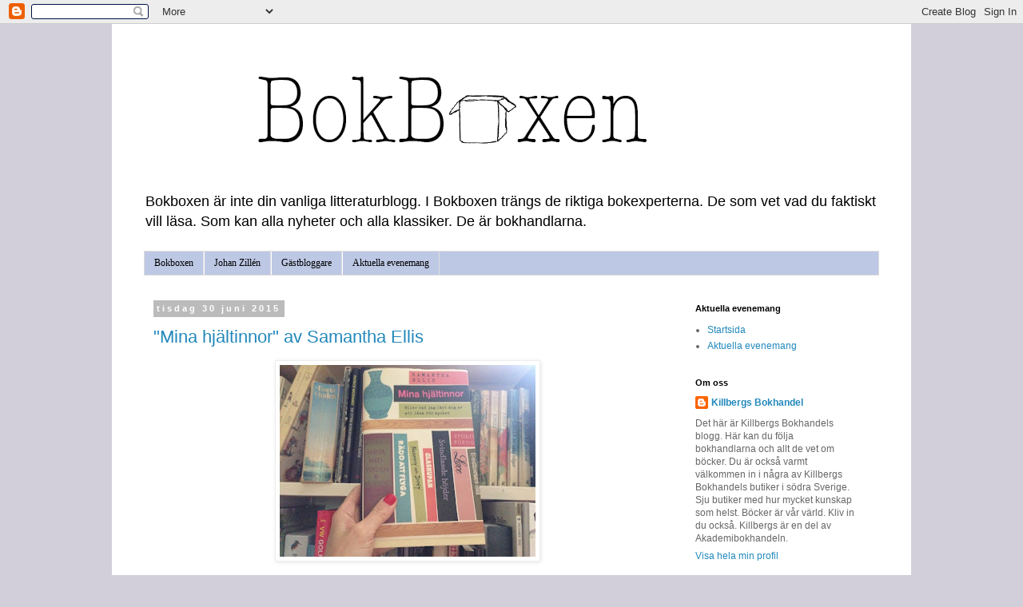

--- FILE ---
content_type: text/html; charset=UTF-8
request_url: https://bokboxen.blogspot.com/2015/06/
body_size: 43793
content:
<!DOCTYPE html>
<html class='v2' dir='ltr' lang='sv'>
<head>
<link href='https://www.blogger.com/static/v1/widgets/335934321-css_bundle_v2.css' rel='stylesheet' type='text/css'/>
<meta content='width=1100' name='viewport'/>
<meta content='text/html; charset=UTF-8' http-equiv='Content-Type'/>
<meta content='blogger' name='generator'/>
<link href='https://bokboxen.blogspot.com/favicon.ico' rel='icon' type='image/x-icon'/>
<link href='http://bokboxen.blogspot.com/2015/06/' rel='canonical'/>
<link rel="alternate" type="application/atom+xml" title="Bokboxen - Atom" href="https://bokboxen.blogspot.com/feeds/posts/default" />
<link rel="alternate" type="application/rss+xml" title="Bokboxen - RSS" href="https://bokboxen.blogspot.com/feeds/posts/default?alt=rss" />
<link rel="service.post" type="application/atom+xml" title="Bokboxen - Atom" href="https://www.blogger.com/feeds/3761245625207096825/posts/default" />
<!--Can't find substitution for tag [blog.ieCssRetrofitLinks]-->
<meta content='http://bokboxen.blogspot.com/2015/06/' property='og:url'/>
<meta content='Bokboxen' property='og:title'/>
<meta content='Bokboxen är inte din vanliga litteraturblogg. I Bokboxen trängs de riktiga bokexperterna. De som vet vad du faktiskt vill läsa. Som kan alla nyheter och alla klassiker. 
De är bokhandlarna.' property='og:description'/>
<title>Bokboxen: juni 2015</title>
<style id='page-skin-1' type='text/css'><!--
/*
-----------------------------------------------
Blogger Template Style
Name:     Simple
Designer: Blogger
URL:      www.blogger.com
----------------------------------------------- */
/* Content
----------------------------------------------- */
body {
font: normal normal 12px 'Trebuchet MS', Trebuchet, Verdana, sans-serif;
color: #666666;
background: #d3cfda none repeat scroll top left;
padding: 0 0 0 0;
}
html body .region-inner {
min-width: 0;
max-width: 100%;
width: auto;
}
h2 {
font-size: 22px;
}
a:link {
text-decoration:none;
color: #2288bb;
}
a:visited {
text-decoration:none;
color: #888888;
}
a:hover {
text-decoration:underline;
color: #33aaff;
}
.body-fauxcolumn-outer .fauxcolumn-inner {
background: transparent none repeat scroll top left;
_background-image: none;
}
.body-fauxcolumn-outer .cap-top {
position: absolute;
z-index: 1;
height: 400px;
width: 100%;
}
.body-fauxcolumn-outer .cap-top .cap-left {
width: 100%;
background: transparent none repeat-x scroll top left;
_background-image: none;
}
.content-outer {
-moz-box-shadow: 0 0 0 rgba(0, 0, 0, .15);
-webkit-box-shadow: 0 0 0 rgba(0, 0, 0, .15);
-goog-ms-box-shadow: 0 0 0 #333333;
box-shadow: 0 0 0 rgba(0, 0, 0, .15);
margin-bottom: 1px;
}
.content-inner {
padding: 10px 40px;
}
.content-inner {
background-color: #ffffff;
}
/* Header
----------------------------------------------- */
.header-outer {
background: #ffffff none repeat-x scroll 0 -400px;
_background-image: none;
}
.Header h1 {
font: normal normal 40px Georgia, Utopia, 'Palatino Linotype', Palatino, serif;
color: #000000;
text-shadow: 0 0 0 rgba(0, 0, 0, .2);
}
.Header h1 a {
color: #000000;
}
.Header .description {
font-size: 18px;
color: #000000;
}
.header-inner .Header .titlewrapper {
padding: 22px 0;
}
.header-inner .Header .descriptionwrapper {
padding: 0 0;
}
/* Tabs
----------------------------------------------- */
.tabs-inner .section:first-child {
border-top: 0 solid #dddddd;
}
.tabs-inner .section:first-child ul {
margin-top: -1px;
border-top: 1px solid #dddddd;
border-left: 1px solid #dddddd;
border-right: 1px solid #dddddd;
}
.tabs-inner .widget ul {
background: #bdc8e5 none repeat-x scroll 0 -800px;
_background-image: none;
border-bottom: 1px solid #dddddd;
margin-top: 0;
margin-left: -30px;
margin-right: -30px;
}
.tabs-inner .widget li a {
display: inline-block;
padding: .6em 1em;
font: normal normal 12px Georgia, Utopia, 'Palatino Linotype', Palatino, serif;
color: #000000;
border-left: 1px solid #ffffff;
border-right: 1px solid #dddddd;
}
.tabs-inner .widget li:first-child a {
border-left: none;
}
.tabs-inner .widget li.selected a, .tabs-inner .widget li a:hover {
color: #000000;
background-color: #eeeeee;
text-decoration: none;
}
/* Columns
----------------------------------------------- */
.main-outer {
border-top: 0 solid transparent;
}
.fauxcolumn-left-outer .fauxcolumn-inner {
border-right: 1px solid transparent;
}
.fauxcolumn-right-outer .fauxcolumn-inner {
border-left: 1px solid transparent;
}
/* Headings
----------------------------------------------- */
div.widget > h2,
div.widget h2.title {
margin: 0 0 1em 0;
font: normal bold 11px 'Trebuchet MS',Trebuchet,Verdana,sans-serif;
color: #000000;
}
/* Widgets
----------------------------------------------- */
.widget .zippy {
color: #999999;
text-shadow: 2px 2px 1px rgba(0, 0, 0, .1);
}
.widget .popular-posts ul {
list-style: none;
}
/* Posts
----------------------------------------------- */
h2.date-header {
font: normal bold 11px Arial, Tahoma, Helvetica, FreeSans, sans-serif;
}
.date-header span {
background-color: #bbbbbb;
color: #ffffff;
padding: 0.4em;
letter-spacing: 3px;
margin: inherit;
}
.main-inner {
padding-top: 35px;
padding-bottom: 65px;
}
.main-inner .column-center-inner {
padding: 0 0;
}
.main-inner .column-center-inner .section {
margin: 0 1em;
}
.post {
margin: 0 0 45px 0;
}
h3.post-title, .comments h4 {
font: normal normal 22px Arial, Tahoma, Helvetica, FreeSans, sans-serif;
margin: .75em 0 0;
}
.post-body {
font-size: 110%;
line-height: 1.4;
position: relative;
}
.post-body img, .post-body .tr-caption-container, .Profile img, .Image img,
.BlogList .item-thumbnail img {
padding: 2px;
background: #ffffff;
border: 1px solid #eeeeee;
-moz-box-shadow: 1px 1px 5px rgba(0, 0, 0, .1);
-webkit-box-shadow: 1px 1px 5px rgba(0, 0, 0, .1);
box-shadow: 1px 1px 5px rgba(0, 0, 0, .1);
}
.post-body img, .post-body .tr-caption-container {
padding: 5px;
}
.post-body .tr-caption-container {
color: #666666;
}
.post-body .tr-caption-container img {
padding: 0;
background: transparent;
border: none;
-moz-box-shadow: 0 0 0 rgba(0, 0, 0, .1);
-webkit-box-shadow: 0 0 0 rgba(0, 0, 0, .1);
box-shadow: 0 0 0 rgba(0, 0, 0, .1);
}
.post-header {
margin: 0 0 1.5em;
line-height: 1.6;
font-size: 90%;
}
.post-footer {
margin: 20px -2px 0;
padding: 5px 10px;
color: #666666;
background-color: #eeeeee;
border-bottom: 1px solid #eeeeee;
line-height: 1.6;
font-size: 90%;
}
#comments .comment-author {
padding-top: 1.5em;
border-top: 1px solid transparent;
background-position: 0 1.5em;
}
#comments .comment-author:first-child {
padding-top: 0;
border-top: none;
}
.avatar-image-container {
margin: .2em 0 0;
}
#comments .avatar-image-container img {
border: 1px solid #eeeeee;
}
/* Comments
----------------------------------------------- */
.comments .comments-content .icon.blog-author {
background-repeat: no-repeat;
background-image: url([data-uri]);
}
.comments .comments-content .loadmore a {
border-top: 1px solid #999999;
border-bottom: 1px solid #999999;
}
.comments .comment-thread.inline-thread {
background-color: #eeeeee;
}
.comments .continue {
border-top: 2px solid #999999;
}
/* Accents
---------------------------------------------- */
.section-columns td.columns-cell {
border-left: 1px solid transparent;
}
.blog-pager {
background: transparent url(//www.blogblog.com/1kt/simple/paging_dot.png) repeat-x scroll top center;
}
.blog-pager-older-link, .home-link,
.blog-pager-newer-link {
background-color: #ffffff;
padding: 5px;
}
.footer-outer {
border-top: 1px dashed #bbbbbb;
}
/* Mobile
----------------------------------------------- */
body.mobile  {
background-size: auto;
}
.mobile .body-fauxcolumn-outer {
background: transparent none repeat scroll top left;
}
.mobile .body-fauxcolumn-outer .cap-top {
background-size: 100% auto;
}
.mobile .content-outer {
-webkit-box-shadow: 0 0 3px rgba(0, 0, 0, .15);
box-shadow: 0 0 3px rgba(0, 0, 0, .15);
}
.mobile .tabs-inner .widget ul {
margin-left: 0;
margin-right: 0;
}
.mobile .post {
margin: 0;
}
.mobile .main-inner .column-center-inner .section {
margin: 0;
}
.mobile .date-header span {
padding: 0.1em 10px;
margin: 0 -10px;
}
.mobile h3.post-title {
margin: 0;
}
.mobile .blog-pager {
background: transparent none no-repeat scroll top center;
}
.mobile .footer-outer {
border-top: none;
}
.mobile .main-inner, .mobile .footer-inner {
background-color: #ffffff;
}
.mobile-index-contents {
color: #666666;
}
.mobile-link-button {
background-color: #2288bb;
}
.mobile-link-button a:link, .mobile-link-button a:visited {
color: #ffffff;
}
.mobile .tabs-inner .section:first-child {
border-top: none;
}
.mobile .tabs-inner .PageList .widget-content {
background-color: #eeeeee;
color: #000000;
border-top: 1px solid #dddddd;
border-bottom: 1px solid #dddddd;
}
.mobile .tabs-inner .PageList .widget-content .pagelist-arrow {
border-left: 1px solid #dddddd;
}

--></style>
<style id='template-skin-1' type='text/css'><!--
body {
min-width: 1000px;
}
.content-outer, .content-fauxcolumn-outer, .region-inner {
min-width: 1000px;
max-width: 1000px;
_width: 1000px;
}
.main-inner .columns {
padding-left: 0px;
padding-right: 260px;
}
.main-inner .fauxcolumn-center-outer {
left: 0px;
right: 260px;
/* IE6 does not respect left and right together */
_width: expression(this.parentNode.offsetWidth -
parseInt("0px") -
parseInt("260px") + 'px');
}
.main-inner .fauxcolumn-left-outer {
width: 0px;
}
.main-inner .fauxcolumn-right-outer {
width: 260px;
}
.main-inner .column-left-outer {
width: 0px;
right: 100%;
margin-left: -0px;
}
.main-inner .column-right-outer {
width: 260px;
margin-right: -260px;
}
#layout {
min-width: 0;
}
#layout .content-outer {
min-width: 0;
width: 800px;
}
#layout .region-inner {
min-width: 0;
width: auto;
}
body#layout div.add_widget {
padding: 8px;
}
body#layout div.add_widget a {
margin-left: 32px;
}
--></style>
<link href='https://www.blogger.com/dyn-css/authorization.css?targetBlogID=3761245625207096825&amp;zx=fdbd88f4-26bc-41f8-a992-fa34caa50530' media='none' onload='if(media!=&#39;all&#39;)media=&#39;all&#39;' rel='stylesheet'/><noscript><link href='https://www.blogger.com/dyn-css/authorization.css?targetBlogID=3761245625207096825&amp;zx=fdbd88f4-26bc-41f8-a992-fa34caa50530' rel='stylesheet'/></noscript>
<meta name='google-adsense-platform-account' content='ca-host-pub-1556223355139109'/>
<meta name='google-adsense-platform-domain' content='blogspot.com'/>

</head>
<body class='loading variant-simplysimple'>
<div class='navbar section' id='navbar' name='Navbar'><div class='widget Navbar' data-version='1' id='Navbar1'><script type="text/javascript">
    function setAttributeOnload(object, attribute, val) {
      if(window.addEventListener) {
        window.addEventListener('load',
          function(){ object[attribute] = val; }, false);
      } else {
        window.attachEvent('onload', function(){ object[attribute] = val; });
      }
    }
  </script>
<div id="navbar-iframe-container"></div>
<script type="text/javascript" src="https://apis.google.com/js/platform.js"></script>
<script type="text/javascript">
      gapi.load("gapi.iframes:gapi.iframes.style.bubble", function() {
        if (gapi.iframes && gapi.iframes.getContext) {
          gapi.iframes.getContext().openChild({
              url: 'https://www.blogger.com/navbar/3761245625207096825?origin\x3dhttps://bokboxen.blogspot.com',
              where: document.getElementById("navbar-iframe-container"),
              id: "navbar-iframe"
          });
        }
      });
    </script><script type="text/javascript">
(function() {
var script = document.createElement('script');
script.type = 'text/javascript';
script.src = '//pagead2.googlesyndication.com/pagead/js/google_top_exp.js';
var head = document.getElementsByTagName('head')[0];
if (head) {
head.appendChild(script);
}})();
</script>
</div></div>
<div class='body-fauxcolumns'>
<div class='fauxcolumn-outer body-fauxcolumn-outer'>
<div class='cap-top'>
<div class='cap-left'></div>
<div class='cap-right'></div>
</div>
<div class='fauxborder-left'>
<div class='fauxborder-right'></div>
<div class='fauxcolumn-inner'>
</div>
</div>
<div class='cap-bottom'>
<div class='cap-left'></div>
<div class='cap-right'></div>
</div>
</div>
</div>
<div class='content'>
<div class='content-fauxcolumns'>
<div class='fauxcolumn-outer content-fauxcolumn-outer'>
<div class='cap-top'>
<div class='cap-left'></div>
<div class='cap-right'></div>
</div>
<div class='fauxborder-left'>
<div class='fauxborder-right'></div>
<div class='fauxcolumn-inner'>
</div>
</div>
<div class='cap-bottom'>
<div class='cap-left'></div>
<div class='cap-right'></div>
</div>
</div>
</div>
<div class='content-outer'>
<div class='content-cap-top cap-top'>
<div class='cap-left'></div>
<div class='cap-right'></div>
</div>
<div class='fauxborder-left content-fauxborder-left'>
<div class='fauxborder-right content-fauxborder-right'></div>
<div class='content-inner'>
<header>
<div class='header-outer'>
<div class='header-cap-top cap-top'>
<div class='cap-left'></div>
<div class='cap-right'></div>
</div>
<div class='fauxborder-left header-fauxborder-left'>
<div class='fauxborder-right header-fauxborder-right'></div>
<div class='region-inner header-inner'>
<div class='header section' id='header' name='Rubrik'><div class='widget Header' data-version='1' id='Header1'>
<div id='header-inner'>
<a href='https://bokboxen.blogspot.com/' style='display: block'>
<img alt='Bokboxen' height='191px; ' id='Header1_headerimg' src='https://blogger.googleusercontent.com/img/b/R29vZ2xl/AVvXsEhXvjMeH_Cf8GfrzSBpXm9wP5jr6mFX0oVdF-SGDVS2e2xZUvPRWhXiED6ZahWEiQvDSU_xPKtynrNJumbzDv7TAo-ghYiBfK4Nu5AgVVeVLJfHmr7MFHHh9kG8SsxVH5wEPiMDmYtLjP0/s1600-r/Sk%25C3%25A4rmavbild+2011-01-17+kl.+21.25.45.png' style='display: block' width='773px; '/>
</a>
<div class='descriptionwrapper'>
<p class='description'><span>Bokboxen är inte din vanliga litteraturblogg. I Bokboxen trängs de riktiga bokexperterna. De som vet vad du faktiskt vill läsa. Som kan alla nyheter och alla klassiker. 
De är bokhandlarna.</span></p>
</div>
</div>
</div></div>
</div>
</div>
<div class='header-cap-bottom cap-bottom'>
<div class='cap-left'></div>
<div class='cap-right'></div>
</div>
</div>
</header>
<div class='tabs-outer'>
<div class='tabs-cap-top cap-top'>
<div class='cap-left'></div>
<div class='cap-right'></div>
</div>
<div class='fauxborder-left tabs-fauxborder-left'>
<div class='fauxborder-right tabs-fauxborder-right'></div>
<div class='region-inner tabs-inner'>
<div class='tabs section' id='crosscol' name='Alla kolumner'><div class='widget PageList' data-version='1' id='PageList1'>
<h2>Sidor</h2>
<div class='widget-content'>
<ul>
<li>
<a href='https://bokboxen.blogspot.com/'>Bokboxen</a>
</li>
<li>
<a href='http://bokboxen.blogspot.com/p/johan-zillen.html'>Johan Zillén</a>
</li>
<li>
<a href='http://bokboxen.blogspot.com/p/gastbloggare.html'>Gästbloggare</a>
</li>
<li>
<a href='https://bokboxen.blogspot.com/p/aktuella-evenemang.html'>Aktuella evenemang</a>
</li>
</ul>
<div class='clear'></div>
</div>
</div></div>
<div class='tabs no-items section' id='crosscol-overflow' name='Cross-Column 2'></div>
</div>
</div>
<div class='tabs-cap-bottom cap-bottom'>
<div class='cap-left'></div>
<div class='cap-right'></div>
</div>
</div>
<div class='main-outer'>
<div class='main-cap-top cap-top'>
<div class='cap-left'></div>
<div class='cap-right'></div>
</div>
<div class='fauxborder-left main-fauxborder-left'>
<div class='fauxborder-right main-fauxborder-right'></div>
<div class='region-inner main-inner'>
<div class='columns fauxcolumns'>
<div class='fauxcolumn-outer fauxcolumn-center-outer'>
<div class='cap-top'>
<div class='cap-left'></div>
<div class='cap-right'></div>
</div>
<div class='fauxborder-left'>
<div class='fauxborder-right'></div>
<div class='fauxcolumn-inner'>
</div>
</div>
<div class='cap-bottom'>
<div class='cap-left'></div>
<div class='cap-right'></div>
</div>
</div>
<div class='fauxcolumn-outer fauxcolumn-left-outer'>
<div class='cap-top'>
<div class='cap-left'></div>
<div class='cap-right'></div>
</div>
<div class='fauxborder-left'>
<div class='fauxborder-right'></div>
<div class='fauxcolumn-inner'>
</div>
</div>
<div class='cap-bottom'>
<div class='cap-left'></div>
<div class='cap-right'></div>
</div>
</div>
<div class='fauxcolumn-outer fauxcolumn-right-outer'>
<div class='cap-top'>
<div class='cap-left'></div>
<div class='cap-right'></div>
</div>
<div class='fauxborder-left'>
<div class='fauxborder-right'></div>
<div class='fauxcolumn-inner'>
</div>
</div>
<div class='cap-bottom'>
<div class='cap-left'></div>
<div class='cap-right'></div>
</div>
</div>
<!-- corrects IE6 width calculation -->
<div class='columns-inner'>
<div class='column-center-outer'>
<div class='column-center-inner'>
<div class='main section' id='main' name='Huvudsektion'><div class='widget Blog' data-version='1' id='Blog1'>
<div class='blog-posts hfeed'>

          <div class="date-outer">
        
<h2 class='date-header'><span>tisdag 30 juni 2015</span></h2>

          <div class="date-posts">
        
<div class='post-outer'>
<div class='post hentry uncustomized-post-template' itemprop='blogPost' itemscope='itemscope' itemtype='http://schema.org/BlogPosting'>
<meta content='https://blogger.googleusercontent.com/img/b/R29vZ2xl/AVvXsEi0WZE5WBGzqeBJIHzqjGT1G3s9BcMVUpN9O6n_KCD9aOO3f22cxTH1LDZix-y-N0xTWhyphenhyphenztOnY_48ZfiCtwt9IFIiojaNUkva22TJBm_M-Btx3rSvjATRw_dXiaZtU9giW6upHet42arU/s320/IMG_3559.JPG' itemprop='image_url'/>
<meta content='3761245625207096825' itemprop='blogId'/>
<meta content='2395350795993045144' itemprop='postId'/>
<a name='2395350795993045144'></a>
<h3 class='post-title entry-title' itemprop='name'>
<a href='https://bokboxen.blogspot.com/2015/06/mina-hjaltinnor-av-samantha-ellis.html'>"Mina hjältinnor" av Samantha Ellis</a>
</h3>
<div class='post-header'>
<div class='post-header-line-1'></div>
</div>
<div class='post-body entry-content' id='post-body-2395350795993045144' itemprop='description articleBody'>
<div dir="ltr" style="text-align: left;" trbidi="on">
<div class="separator" style="clear: both; text-align: center;">
<a href="https://blogger.googleusercontent.com/img/b/R29vZ2xl/AVvXsEi0WZE5WBGzqeBJIHzqjGT1G3s9BcMVUpN9O6n_KCD9aOO3f22cxTH1LDZix-y-N0xTWhyphenhyphenztOnY_48ZfiCtwt9IFIiojaNUkva22TJBm_M-Btx3rSvjATRw_dXiaZtU9giW6upHet42arU/s1600/IMG_3559.JPG" imageanchor="1" style="margin-left: 1em; margin-right: 1em;"><img border="0" height="240" src="https://blogger.googleusercontent.com/img/b/R29vZ2xl/AVvXsEi0WZE5WBGzqeBJIHzqjGT1G3s9BcMVUpN9O6n_KCD9aOO3f22cxTH1LDZix-y-N0xTWhyphenhyphenztOnY_48ZfiCtwt9IFIiojaNUkva22TJBm_M-Btx3rSvjATRw_dXiaZtU9giW6upHet42arU/s320/IMG_3559.JPG" width="320" /></a></div>
<br />
Jag har ju redan skrivit ett och annat inlägg om Samantha Ellis utmärkta<i> "Mina hjältinnor : Eller vad jag lärt mig av att läsa för mycket"</i>. Ni vet alla således att jag tycker att det är en utmärkt bok. Bara idén med att lyfta fram sina litterära hjältinnor så enkelt genialisk. <br />
<br />
Det är fantastiskt att få återse så många av sina favoritböcker, speglade genom en annan människas kärleksfulla läsning. Dessutom är <i>"Mina hjältinnor" </i>skriven på en sådan otroligt trevlig, inkluderande 
prosa så att läsningen känns som att sitta med bästa vännen vid 
köksbordet en sådan där sen kväll när man aldrig vill gå och lägga sig. Scarlett eller Melanie? Cathy eller Jane? Klart man inte kan sova när man har sådana viktiga frågeställningar att avhandla.<br />
<br />
Men boken är också mycket mer än bara en hyllning till de klassiska (och mindre klassiska) romanhjältinnorna. Det är också en biografi, eller en utvecklingsroman, där vi får följa författarens väg från barndom till vuxenliv. Som sagt: enkelt, genialt - och något av en feministisk välgärning (vi behöver se de där hjältinnorna, verkligen <i>se</i> dem). Och sist men inte minst &#8211; boken visar hur livsviktig läsningen är. Utan mina böcker, vem hade jag varit?<br />
<br />
Flera av bokens hjältinnor är också mina: Cathy, Jane, Scarlett, gänget från Lace, Anne och Emily, Lizzie, Franny, Lucy Honeychurch... men hade jag skrivit boken hade också Lucy Pevensie, Rusty (<i>"Hemlängtan"</i>) och Ayla fått ta plats bland de ovan uppräknade. Samt några som Ellis av förklarliga skäl kanske inte stiftat bekantskap med: Kulla-Gulla, Berta (Maria Gripes Skuggserie), Barbro (Barbro Lindgrens Hemligtserie) och Inger Edelfeldts Kim (<i>"Juliane och jag"</i>) och Torun (<i>"Missne och Robin"</i>). <br />
<br />
Behöver jag säga att jag är extra peppad på sommarens omläsning av <i>"Borta med vinden" </i>nu? Nej, tänkte väl det.<br />
<br />
Susanna Mattsson<br />
Killbergs Bokhandel Jägersro </div>
<div style='clear: both;'></div>
</div>
<div class='post-footer'>
<div class='post-footer-line post-footer-line-1'>
<span class='post-author vcard'>
Upplagd av
<span class='fn' itemprop='author' itemscope='itemscope' itemtype='http://schema.org/Person'>
<meta content='https://www.blogger.com/profile/03040968065451732992' itemprop='url'/>
<a class='g-profile' href='https://www.blogger.com/profile/03040968065451732992' rel='author' title='author profile'>
<span itemprop='name'>Killbergs Bokhandel</span>
</a>
</span>
</span>
<span class='post-timestamp'>
kl.
<meta content='http://bokboxen.blogspot.com/2015/06/mina-hjaltinnor-av-samantha-ellis.html' itemprop='url'/>
<a class='timestamp-link' href='https://bokboxen.blogspot.com/2015/06/mina-hjaltinnor-av-samantha-ellis.html' rel='bookmark' title='permanent link'><abbr class='published' itemprop='datePublished' title='2015-06-30T07:13:00+02:00'>07:13</abbr></a>
</span>
<span class='post-comment-link'>
<a class='comment-link' href='https://bokboxen.blogspot.com/2015/06/mina-hjaltinnor-av-samantha-ellis.html#comment-form' onclick=''>
2 kommentarer:
  </a>
</span>
<span class='post-icons'>
<span class='item-control blog-admin pid-544448721'>
<a href='https://www.blogger.com/post-edit.g?blogID=3761245625207096825&postID=2395350795993045144&from=pencil' title='Redigera inlägg'>
<img alt='' class='icon-action' height='18' src='https://resources.blogblog.com/img/icon18_edit_allbkg.gif' width='18'/>
</a>
</span>
</span>
<div class='post-share-buttons goog-inline-block'>
<a class='goog-inline-block share-button sb-email' href='https://www.blogger.com/share-post.g?blogID=3761245625207096825&postID=2395350795993045144&target=email' target='_blank' title='Skicka med e-post'><span class='share-button-link-text'>Skicka med e-post</span></a><a class='goog-inline-block share-button sb-blog' href='https://www.blogger.com/share-post.g?blogID=3761245625207096825&postID=2395350795993045144&target=blog' onclick='window.open(this.href, "_blank", "height=270,width=475"); return false;' target='_blank' title='BlogThis!'><span class='share-button-link-text'>BlogThis!</span></a><a class='goog-inline-block share-button sb-twitter' href='https://www.blogger.com/share-post.g?blogID=3761245625207096825&postID=2395350795993045144&target=twitter' target='_blank' title='Dela på X'><span class='share-button-link-text'>Dela på X</span></a><a class='goog-inline-block share-button sb-facebook' href='https://www.blogger.com/share-post.g?blogID=3761245625207096825&postID=2395350795993045144&target=facebook' onclick='window.open(this.href, "_blank", "height=430,width=640"); return false;' target='_blank' title='Dela på Facebook'><span class='share-button-link-text'>Dela på Facebook</span></a><a class='goog-inline-block share-button sb-pinterest' href='https://www.blogger.com/share-post.g?blogID=3761245625207096825&postID=2395350795993045144&target=pinterest' target='_blank' title='Dela på Pinterest'><span class='share-button-link-text'>Dela på Pinterest</span></a>
</div>
</div>
<div class='post-footer-line post-footer-line-2'>
<span class='post-labels'>
Etiketter:
<a href='https://bokboxen.blogspot.com/search/label/Biografier' rel='tag'>Biografier</a>,
<a href='https://bokboxen.blogspot.com/search/label/Boktips' rel='tag'>Boktips</a>,
<a href='https://bokboxen.blogspot.com/search/label/Litteraturvetenskap' rel='tag'>Litteraturvetenskap</a>,
<a href='https://bokboxen.blogspot.com/search/label/Nyheter' rel='tag'>Nyheter</a>,
<a href='https://bokboxen.blogspot.com/search/label/Romaner' rel='tag'>Romaner</a>,
<a href='https://bokboxen.blogspot.com/search/label/Susanna%20Mattsson' rel='tag'>Susanna Mattsson</a>
</span>
</div>
<div class='post-footer-line post-footer-line-3'>
<span class='post-location'>
</span>
</div>
</div>
</div>
</div>

          </div></div>
        

          <div class="date-outer">
        
<h2 class='date-header'><span>måndag 29 juni 2015</span></h2>

          <div class="date-posts">
        
<div class='post-outer'>
<div class='post hentry uncustomized-post-template' itemprop='blogPost' itemscope='itemscope' itemtype='http://schema.org/BlogPosting'>
<meta content='https://blogger.googleusercontent.com/img/b/R29vZ2xl/AVvXsEhU5XOE02X6Pt7z9r6OaAafEa6F21Lq7dUIg5vzkwotMU49r0rSv9Ql_WRdn7roZyjQEU9Gwp9LW3XHii7gLYIpZq_K-qZLLipFfxrDRHKCM5Ta5NQOPu_uS_ngvvNm-9upccAoxYlMV3E/s320/IMG_3578.JPG' itemprop='image_url'/>
<meta content='3761245625207096825' itemprop='blogId'/>
<meta content='722431982187655401' itemprop='postId'/>
<a name='722431982187655401'></a>
<h3 class='post-title entry-title' itemprop='name'>
<a href='https://bokboxen.blogspot.com/2015/06/the-perks-of-being-bokbloggare-tack.html'>The perks of being a bokbloggare (tack Katarina och Samantha!)</a>
</h3>
<div class='post-header'>
<div class='post-header-line-1'></div>
</div>
<div class='post-body entry-content' id='post-body-722431982187655401' itemprop='description articleBody'>
<div dir="ltr" style="text-align: left;" trbidi="on">
<em>Vilken nyfikenhet</em> när ett sådant här brev väntar på en när man kommer till jobbet:<br />
<br />
<div class="separator" style="clear: both; text-align: center;">
<a href="https://blogger.googleusercontent.com/img/b/R29vZ2xl/AVvXsEhU5XOE02X6Pt7z9r6OaAafEa6F21Lq7dUIg5vzkwotMU49r0rSv9Ql_WRdn7roZyjQEU9Gwp9LW3XHii7gLYIpZq_K-qZLLipFfxrDRHKCM5Ta5NQOPu_uS_ngvvNm-9upccAoxYlMV3E/s1600/IMG_3578.JPG" imageanchor="1" style="margin-left: 1em; margin-right: 1em;"><img border="0" height="240" src="https://blogger.googleusercontent.com/img/b/R29vZ2xl/AVvXsEhU5XOE02X6Pt7z9r6OaAafEa6F21Lq7dUIg5vzkwotMU49r0rSv9Ql_WRdn7roZyjQEU9Gwp9LW3XHii7gLYIpZq_K-qZLLipFfxrDRHKCM5Ta5NQOPu_uS_ngvvNm-9upccAoxYlMV3E/s320/IMG_3578.JPG" width="320" /></a></div>
<br />
Och vilken jublande glädje när innehållet är detta! OMG! OMG! OMG! Som kidsen säger.<br />
<br />
<div class="separator" style="clear: both; text-align: center;">
<a href="https://blogger.googleusercontent.com/img/b/R29vZ2xl/AVvXsEgxvOnfQBn0JD4EU7xJoiqzpo0r9zI4a0WCEv6_6DcN40bJhnm8taYYNpnuL_rHKly2UFBCRddXEnnHJrOod6prqJnNrFt3t4vkcbg0-jsnb22I-d1ajXd6GPvDPNRIVpNhS0_q1_Ugbyw/s1600/IMG_3575.JPG" imageanchor="1" style="clear: left; float: left; margin-bottom: 1em; margin-right: 1em;"><img border="0" height="320" src="https://blogger.googleusercontent.com/img/b/R29vZ2xl/AVvXsEgxvOnfQBn0JD4EU7xJoiqzpo0r9zI4a0WCEv6_6DcN40bJhnm8taYYNpnuL_rHKly2UFBCRddXEnnHJrOod6prqJnNrFt3t4vkcbg0-jsnb22I-d1ajXd6GPvDPNRIVpNhS0_q1_Ugbyw/s320/IMG_3575.JPG" width="240" /></a><a href="https://blogger.googleusercontent.com/img/b/R29vZ2xl/AVvXsEikHhoNByIiT8Dx6kRPaU4VIRYPNvlBJ0qZ5mgQkMb_BUMAQYdBe4zxQ404A33lC2zY5_U_ex17suR99yXCG6D64bC5XGpitgIw57UXo8InE6pUHEk-EglgAtHUf1ncy-U9SRilC7oynyc/s1600/IMG_3574.JPG" imageanchor="1" style="margin-left: 1em; margin-right: 1em;"><img border="0" height="240" src="https://blogger.googleusercontent.com/img/b/R29vZ2xl/AVvXsEikHhoNByIiT8Dx6kRPaU4VIRYPNvlBJ0qZ5mgQkMb_BUMAQYdBe4zxQ404A33lC2zY5_U_ex17suR99yXCG6D64bC5XGpitgIw57UXo8InE6pUHEk-EglgAtHUf1ncy-U9SRilC7oynyc/s320/IMG_3574.JPG" width="320" /></a></div>
<br />
<br />
<br />
<br />
<br />
<br />
Hur har det här gått till undrar ni nu? Jo, det ska jag tala om! Urgulliga Katarina Bivald ("<em>Läsarna i Broken Wheel rekommenderar</em>") har läst mitt<a href="http://bokboxen.blogspot.se/2015/06/min-hjaltinna.html"> stalker-inlägg</a> om Samantha Ellis (we were separated at birth och allt det där...) och fixat mig ett signerat exemplar!!! Vad det kommer att pryda sin plats i min bokhylla. Och hur fin är inte den engelska utgåvan? Som en riktigt älskad och tummad gammal kamrat.<br />
<br />
Katarina... du har numera en evigt tacksam vän i mig. Miljoners tack!&nbsp;Hurra, hurra, jag har världens bästa jobb!<br />
<br />
Och vad jag tyckte om boken då? Recension imorgon.<br />
<br />
Susanna Mattsson<br />
Killbergs Bokhandel Jägersro</div>
<div style='clear: both;'></div>
</div>
<div class='post-footer'>
<div class='post-footer-line post-footer-line-1'>
<span class='post-author vcard'>
Upplagd av
<span class='fn' itemprop='author' itemscope='itemscope' itemtype='http://schema.org/Person'>
<meta content='https://www.blogger.com/profile/03040968065451732992' itemprop='url'/>
<a class='g-profile' href='https://www.blogger.com/profile/03040968065451732992' rel='author' title='author profile'>
<span itemprop='name'>Killbergs Bokhandel</span>
</a>
</span>
</span>
<span class='post-timestamp'>
kl.
<meta content='http://bokboxen.blogspot.com/2015/06/the-perks-of-being-bokbloggare-tack.html' itemprop='url'/>
<a class='timestamp-link' href='https://bokboxen.blogspot.com/2015/06/the-perks-of-being-bokbloggare-tack.html' rel='bookmark' title='permanent link'><abbr class='published' itemprop='datePublished' title='2015-06-29T08:10:00+02:00'>08:10</abbr></a>
</span>
<span class='post-comment-link'>
<a class='comment-link' href='https://bokboxen.blogspot.com/2015/06/the-perks-of-being-bokbloggare-tack.html#comment-form' onclick=''>
Inga kommentarer:
  </a>
</span>
<span class='post-icons'>
<span class='item-control blog-admin pid-544448721'>
<a href='https://www.blogger.com/post-edit.g?blogID=3761245625207096825&postID=722431982187655401&from=pencil' title='Redigera inlägg'>
<img alt='' class='icon-action' height='18' src='https://resources.blogblog.com/img/icon18_edit_allbkg.gif' width='18'/>
</a>
</span>
</span>
<div class='post-share-buttons goog-inline-block'>
<a class='goog-inline-block share-button sb-email' href='https://www.blogger.com/share-post.g?blogID=3761245625207096825&postID=722431982187655401&target=email' target='_blank' title='Skicka med e-post'><span class='share-button-link-text'>Skicka med e-post</span></a><a class='goog-inline-block share-button sb-blog' href='https://www.blogger.com/share-post.g?blogID=3761245625207096825&postID=722431982187655401&target=blog' onclick='window.open(this.href, "_blank", "height=270,width=475"); return false;' target='_blank' title='BlogThis!'><span class='share-button-link-text'>BlogThis!</span></a><a class='goog-inline-block share-button sb-twitter' href='https://www.blogger.com/share-post.g?blogID=3761245625207096825&postID=722431982187655401&target=twitter' target='_blank' title='Dela på X'><span class='share-button-link-text'>Dela på X</span></a><a class='goog-inline-block share-button sb-facebook' href='https://www.blogger.com/share-post.g?blogID=3761245625207096825&postID=722431982187655401&target=facebook' onclick='window.open(this.href, "_blank", "height=430,width=640"); return false;' target='_blank' title='Dela på Facebook'><span class='share-button-link-text'>Dela på Facebook</span></a><a class='goog-inline-block share-button sb-pinterest' href='https://www.blogger.com/share-post.g?blogID=3761245625207096825&postID=722431982187655401&target=pinterest' target='_blank' title='Dela på Pinterest'><span class='share-button-link-text'>Dela på Pinterest</span></a>
</div>
</div>
<div class='post-footer-line post-footer-line-2'>
<span class='post-labels'>
Etiketter:
<a href='https://bokboxen.blogspot.com/search/label/Susanna%20Mattsson' rel='tag'>Susanna Mattsson</a>
</span>
</div>
<div class='post-footer-line post-footer-line-3'>
<span class='post-location'>
</span>
</div>
</div>
</div>
</div>

          </div></div>
        

          <div class="date-outer">
        
<h2 class='date-header'><span>lördag 27 juni 2015</span></h2>

          <div class="date-posts">
        
<div class='post-outer'>
<div class='post hentry uncustomized-post-template' itemprop='blogPost' itemscope='itemscope' itemtype='http://schema.org/BlogPosting'>
<meta content='https://blogger.googleusercontent.com/img/b/R29vZ2xl/AVvXsEhjV-gg9lHl6Sgqg0fp3Qix1XZAwkw95nzd3V-EAawA0u_dm2_NtPx6vZLpltSRwpC09cUo3yUtKowtEGv5t5jtLZiP9VIeqM85aKDyBmJUNHDELM6oL00UYuIOu8UAmbZ0Ebupeblqpu4/s1600/9789137144825.jpg' itemprop='image_url'/>
<meta content='3761245625207096825' itemprop='blogId'/>
<meta content='3538841894017855913' itemprop='postId'/>
<a name='3538841894017855913'></a>
<h3 class='post-title entry-title' itemprop='name'>
<a href='https://bokboxen.blogspot.com/2015/06/vinnare-korade-i-ahnhem-tavlingen_27.html'>Vinnare korade i Ahnhem-tävlingen!</a>
</h3>
<div class='post-header'>
<div class='post-header-line-1'></div>
</div>
<div class='post-body entry-content' id='post-body-3538841894017855913' itemprop='description articleBody'>
<div dir="ltr" style="text-align: left;" trbidi="on">
<div class="separator" style="clear: both; text-align: center;">
<a href="https://blogger.googleusercontent.com/img/b/R29vZ2xl/AVvXsEhjV-gg9lHl6Sgqg0fp3Qix1XZAwkw95nzd3V-EAawA0u_dm2_NtPx6vZLpltSRwpC09cUo3yUtKowtEGv5t5jtLZiP9VIeqM85aKDyBmJUNHDELM6oL00UYuIOu8UAmbZ0Ebupeblqpu4/s1600/9789137144825.jpg" imageanchor="1" style="clear: left; float: left; margin-bottom: 1em; margin-right: 1em;"><img border="0" src="https://blogger.googleusercontent.com/img/b/R29vZ2xl/AVvXsEhjV-gg9lHl6Sgqg0fp3Qix1XZAwkw95nzd3V-EAawA0u_dm2_NtPx6vZLpltSRwpC09cUo3yUtKowtEGv5t5jtLZiP9VIeqM85aKDyBmJUNHDELM6oL00UYuIOu8UAmbZ0Ebupeblqpu4/s1600/9789137144825.jpg" /></a></div>
Fem signerade exemplar av Stefan Ahnhems thriller <i>"Den nionde graven"</i>
 låg i potten i vår senaste tävling. Och fem vinnare som kunde 
svara på frågan om vem som skrivit böckerna om Irene Huss (Helen 
Tursten) har nu dragits.<br />
<br />
De lyckliga som erhåller en bok i brevlådan är: Åsa och Olle i Halmstad, Katharina i
 Häljarp, Iwona i Landskrona och Monika i Lund. Stort grattis och 
trevlig (kanske även ryslig) sommarläsning!<br />
<br />
Stefan Ahnhem gästbloggade hos oss i förra veckan. Läs hans text <a href="http://bokboxen.blogspot.se/2015/06/gastbloggaren-stefan-ahnhem.html">här</a>. <br />
<br />
<b>Om boken: </b><i>Många
 kommer att förfasas över mina handlingar. Några kommer att se dem som 
en hämnd för alla de oförrätter som har begåtts, andra som en makaber 
lek för att gäcka systemet och visa hur långt man kan gå. Men det stora 
flertalet kommer att vara rörande överens om att det är en ytterst sjuk 
människas gärningar. Alla kommer att ha fel ... </i><br />
<br />
Justitieministern
 lämnar riksdagen efter en hård debatt. Han använder den bakre utgången 
för att undgå det väntande pressuppbådet, men kommer aldrig fram till 
bilen som står och väntar på honom en bit bort. Han tycks ha gått upp i 
rök, mitt i maktens centrum.<br />
<br />
Det är ett halvår innan händelserna i
 Offer utan ansikte och veckorna före jul. Snön och kylan håller både 
Stockholm och Köpenhamn i ett järngrepp när Fabian Risk kallas in för 
att i hemlighet utreda justitieministerns försvinnande. Officiellt är 
fallet fortfarande Säpos ansvar, men de liksom Fabian och hans 
höggravida kollega Malin Rehnberg famlar i blindo. Snart visar det sig 
att inget är som det tycks vara och att mäktiga intressen verkar för att
 sanningen inte ska komma fram.<br />
<br />
Samtidigt hittas hustrun till en 
dansk tv-profil brutalt mördad i hemmet i Köpenhamn. Dunja Hougaard 
leder utredningen som för henne över sundet till Sverige.<br />
<br />
Den 
nionde graven är en intrikat konstruerad thriller där Stefan Ahnhem 
berättar vad som drev Fabian Risk att lämna Stockholm och flytta 
tillbaka till Helsingborg. Fabian och Dunja korsar som främlingar 
varandras spår i ett vinterkallt Skandinavien och dras allt djupare in i
 konspirationen som visar sig vara värre än vad de någonsin kunnat 
föreställa sig.</div>
<div style='clear: both;'></div>
</div>
<div class='post-footer'>
<div class='post-footer-line post-footer-line-1'>
<span class='post-author vcard'>
Upplagd av
<span class='fn' itemprop='author' itemscope='itemscope' itemtype='http://schema.org/Person'>
<meta content='https://www.blogger.com/profile/03040968065451732992' itemprop='url'/>
<a class='g-profile' href='https://www.blogger.com/profile/03040968065451732992' rel='author' title='author profile'>
<span itemprop='name'>Killbergs Bokhandel</span>
</a>
</span>
</span>
<span class='post-timestamp'>
kl.
<meta content='http://bokboxen.blogspot.com/2015/06/vinnare-korade-i-ahnhem-tavlingen_27.html' itemprop='url'/>
<a class='timestamp-link' href='https://bokboxen.blogspot.com/2015/06/vinnare-korade-i-ahnhem-tavlingen_27.html' rel='bookmark' title='permanent link'><abbr class='published' itemprop='datePublished' title='2015-06-27T14:09:00+02:00'>14:09</abbr></a>
</span>
<span class='post-comment-link'>
<a class='comment-link' href='https://bokboxen.blogspot.com/2015/06/vinnare-korade-i-ahnhem-tavlingen_27.html#comment-form' onclick=''>
3 kommentarer:
  </a>
</span>
<span class='post-icons'>
<span class='item-control blog-admin pid-544448721'>
<a href='https://www.blogger.com/post-edit.g?blogID=3761245625207096825&postID=3538841894017855913&from=pencil' title='Redigera inlägg'>
<img alt='' class='icon-action' height='18' src='https://resources.blogblog.com/img/icon18_edit_allbkg.gif' width='18'/>
</a>
</span>
</span>
<div class='post-share-buttons goog-inline-block'>
<a class='goog-inline-block share-button sb-email' href='https://www.blogger.com/share-post.g?blogID=3761245625207096825&postID=3538841894017855913&target=email' target='_blank' title='Skicka med e-post'><span class='share-button-link-text'>Skicka med e-post</span></a><a class='goog-inline-block share-button sb-blog' href='https://www.blogger.com/share-post.g?blogID=3761245625207096825&postID=3538841894017855913&target=blog' onclick='window.open(this.href, "_blank", "height=270,width=475"); return false;' target='_blank' title='BlogThis!'><span class='share-button-link-text'>BlogThis!</span></a><a class='goog-inline-block share-button sb-twitter' href='https://www.blogger.com/share-post.g?blogID=3761245625207096825&postID=3538841894017855913&target=twitter' target='_blank' title='Dela på X'><span class='share-button-link-text'>Dela på X</span></a><a class='goog-inline-block share-button sb-facebook' href='https://www.blogger.com/share-post.g?blogID=3761245625207096825&postID=3538841894017855913&target=facebook' onclick='window.open(this.href, "_blank", "height=430,width=640"); return false;' target='_blank' title='Dela på Facebook'><span class='share-button-link-text'>Dela på Facebook</span></a><a class='goog-inline-block share-button sb-pinterest' href='https://www.blogger.com/share-post.g?blogID=3761245625207096825&postID=3538841894017855913&target=pinterest' target='_blank' title='Dela på Pinterest'><span class='share-button-link-text'>Dela på Pinterest</span></a>
</div>
</div>
<div class='post-footer-line post-footer-line-2'>
<span class='post-labels'>
Etiketter:
<a href='https://bokboxen.blogspot.com/search/label/Deckare' rel='tag'>Deckare</a>,
<a href='https://bokboxen.blogspot.com/search/label/T%C3%A4vling' rel='tag'>Tävling</a>
</span>
</div>
<div class='post-footer-line post-footer-line-3'>
<span class='post-location'>
</span>
</div>
</div>
</div>
</div>

          </div></div>
        

          <div class="date-outer">
        
<h2 class='date-header'><span>fredag 26 juni 2015</span></h2>

          <div class="date-posts">
        
<div class='post-outer'>
<div class='post hentry uncustomized-post-template' itemprop='blogPost' itemscope='itemscope' itemtype='http://schema.org/BlogPosting'>
<meta content='https://blogger.googleusercontent.com/img/b/R29vZ2xl/AVvXsEhInA9rVgX02TkqSrlIerHXPIqnlmMLRqCHSX5cvo_j91QG9IcIcTX-YBzhunt9w8IGYKr7z5euHhrDNuDbLxkZsn8qNHzxpcLfjTlck6FKd9Mgxvfwtr-axV21sdLxL5NJDy1zlKhyE2Y/s400/Shakespeare-and-Co.-Paris-Bookstore.jpg' itemprop='image_url'/>
<meta content='3761245625207096825' itemprop='blogId'/>
<meta content='3540266565442472267' itemprop='postId'/>
<a name='3540266565442472267'></a>
<h3 class='post-title entry-title' itemprop='name'>
<a href='https://bokboxen.blogspot.com/2015/06/paris-cherie.html'>Paris chérie!</a>
</h3>
<div class='post-header'>
<div class='post-header-line-1'></div>
</div>
<div class='post-body entry-content' id='post-body-3540266565442472267' itemprop='description articleBody'>
<div dir="ltr" style="text-align: left;" trbidi="on">
<div class="separator" style="clear: both; text-align: center;">
<a href="https://blogger.googleusercontent.com/img/b/R29vZ2xl/AVvXsEhInA9rVgX02TkqSrlIerHXPIqnlmMLRqCHSX5cvo_j91QG9IcIcTX-YBzhunt9w8IGYKr7z5euHhrDNuDbLxkZsn8qNHzxpcLfjTlck6FKd9Mgxvfwtr-axV21sdLxL5NJDy1zlKhyE2Y/s1600/Shakespeare-and-Co.-Paris-Bookstore.jpg" imageanchor="1" style="margin-left: 1em; margin-right: 1em;"><img border="0" height="300" src="https://blogger.googleusercontent.com/img/b/R29vZ2xl/AVvXsEhInA9rVgX02TkqSrlIerHXPIqnlmMLRqCHSX5cvo_j91QG9IcIcTX-YBzhunt9w8IGYKr7z5euHhrDNuDbLxkZsn8qNHzxpcLfjTlck6FKd9Mgxvfwtr-axV21sdLxL5NJDy1zlKhyE2Y/s400/Shakespeare-and-Co.-Paris-Bookstore.jpg" width="400" /></a></div>
<br />
Inte sedan jag var nio år har jag besökt den franska huvudstaden, men nu är det dags! Glöm allt vad Eiffeltorn och Louvrar heter. Det ska bli lindblomste och madeleinekakor och Shakespeare and Company för hela slanten. Laddar <a href="http://bokboxen.blogspot.se/2013/05/till-london-med-emmy-abrahamson.html">traditionsenligt med ungdomsbok</a>. Denna gång<i> "Paris, Lola &amp; jag" </i>av utmärkta Moa Eriksson Sandberg.<br />
<br />
<div class="separator" style="clear: both; text-align: center;">
<a href="https://blogger.googleusercontent.com/img/b/R29vZ2xl/AVvXsEgFjHS92xuPqI9xfA6uzDIt1M0yzdRPvanrhRChoh5xwcW55BW_yo2as4kVDtk6PBomsD-4zwylAloeYInMlCV8PsjRmGn0xFQMS1Ftl_4Zivc_EOVxNlf7lHnbxU2sWTz3ikLeKq6NnnE/s1600/IMG_3538.JPG" imageanchor="1" style="margin-left: 1em; margin-right: 1em;"><img border="0" height="400" src="https://blogger.googleusercontent.com/img/b/R29vZ2xl/AVvXsEgFjHS92xuPqI9xfA6uzDIt1M0yzdRPvanrhRChoh5xwcW55BW_yo2as4kVDtk6PBomsD-4zwylAloeYInMlCV8PsjRmGn0xFQMS1Ftl_4Zivc_EOVxNlf7lHnbxU2sWTz3ikLeKq6NnnE/s400/IMG_3538.JPG" width="300" /></a></div>
<br />
Hemma igen på måndag. Fullödig rapport i nästa vecka.<br />
Au revoir!<br />
<br />
Susanna Mattsson<br />
Killbergs Bokhandel Jägersro</div>
<div style='clear: both;'></div>
</div>
<div class='post-footer'>
<div class='post-footer-line post-footer-line-1'>
<span class='post-author vcard'>
Upplagd av
<span class='fn' itemprop='author' itemscope='itemscope' itemtype='http://schema.org/Person'>
<meta content='https://www.blogger.com/profile/03040968065451732992' itemprop='url'/>
<a class='g-profile' href='https://www.blogger.com/profile/03040968065451732992' rel='author' title='author profile'>
<span itemprop='name'>Killbergs Bokhandel</span>
</a>
</span>
</span>
<span class='post-timestamp'>
kl.
<meta content='http://bokboxen.blogspot.com/2015/06/paris-cherie.html' itemprop='url'/>
<a class='timestamp-link' href='https://bokboxen.blogspot.com/2015/06/paris-cherie.html' rel='bookmark' title='permanent link'><abbr class='published' itemprop='datePublished' title='2015-06-26T08:49:00+02:00'>08:49</abbr></a>
</span>
<span class='post-comment-link'>
<a class='comment-link' href='https://bokboxen.blogspot.com/2015/06/paris-cherie.html#comment-form' onclick=''>
Inga kommentarer:
  </a>
</span>
<span class='post-icons'>
<span class='item-control blog-admin pid-544448721'>
<a href='https://www.blogger.com/post-edit.g?blogID=3761245625207096825&postID=3540266565442472267&from=pencil' title='Redigera inlägg'>
<img alt='' class='icon-action' height='18' src='https://resources.blogblog.com/img/icon18_edit_allbkg.gif' width='18'/>
</a>
</span>
</span>
<div class='post-share-buttons goog-inline-block'>
<a class='goog-inline-block share-button sb-email' href='https://www.blogger.com/share-post.g?blogID=3761245625207096825&postID=3540266565442472267&target=email' target='_blank' title='Skicka med e-post'><span class='share-button-link-text'>Skicka med e-post</span></a><a class='goog-inline-block share-button sb-blog' href='https://www.blogger.com/share-post.g?blogID=3761245625207096825&postID=3540266565442472267&target=blog' onclick='window.open(this.href, "_blank", "height=270,width=475"); return false;' target='_blank' title='BlogThis!'><span class='share-button-link-text'>BlogThis!</span></a><a class='goog-inline-block share-button sb-twitter' href='https://www.blogger.com/share-post.g?blogID=3761245625207096825&postID=3540266565442472267&target=twitter' target='_blank' title='Dela på X'><span class='share-button-link-text'>Dela på X</span></a><a class='goog-inline-block share-button sb-facebook' href='https://www.blogger.com/share-post.g?blogID=3761245625207096825&postID=3540266565442472267&target=facebook' onclick='window.open(this.href, "_blank", "height=430,width=640"); return false;' target='_blank' title='Dela på Facebook'><span class='share-button-link-text'>Dela på Facebook</span></a><a class='goog-inline-block share-button sb-pinterest' href='https://www.blogger.com/share-post.g?blogID=3761245625207096825&postID=3540266565442472267&target=pinterest' target='_blank' title='Dela på Pinterest'><span class='share-button-link-text'>Dela på Pinterest</span></a>
</div>
</div>
<div class='post-footer-line post-footer-line-2'>
<span class='post-labels'>
Etiketter:
<a href='https://bokboxen.blogspot.com/search/label/Barn-%20och%20ungdomsb%C3%B6cker' rel='tag'>Barn- och ungdomsböcker</a>,
<a href='https://bokboxen.blogspot.com/search/label/Klassiker' rel='tag'>Klassiker</a>,
<a href='https://bokboxen.blogspot.com/search/label/Reselitteratur' rel='tag'>Reselitteratur</a>,
<a href='https://bokboxen.blogspot.com/search/label/Susanna%20Mattsson' rel='tag'>Susanna Mattsson</a>
</span>
</div>
<div class='post-footer-line post-footer-line-3'>
<span class='post-location'>
</span>
</div>
</div>
</div>
</div>

          </div></div>
        

          <div class="date-outer">
        
<h2 class='date-header'><span>torsdag 25 juni 2015</span></h2>

          <div class="date-posts">
        
<div class='post-outer'>
<div class='post hentry uncustomized-post-template' itemprop='blogPost' itemscope='itemscope' itemtype='http://schema.org/BlogPosting'>
<meta content='https://blogger.googleusercontent.com/img/b/R29vZ2xl/AVvXsEi8ZupTmhqDMxAYXMTp39xU6cDLVQLw1cqOVZwybxVAgT1yXM4v6t6M8mni75ExNZhjYbSxFqYM3H3KTMBm3PyGJCusqKFwW3J1h_h55VA6nOLZzXIgTjpx9Hag_UvNrRlkUTTtDVRTbnU/s400/IMG_3530.JPG' itemprop='image_url'/>
<meta content='3761245625207096825' itemprop='blogId'/>
<meta content='3957764344894523556' itemprop='postId'/>
<a name='3957764344894523556'></a>
<h3 class='post-title entry-title' itemprop='name'>
<a href='https://bokboxen.blogspot.com/2015/06/10-klassiker-du-redan-borde-ha-last.html'>10 KLASSIKER DU REDAN BORDE HA LÄST BANNE MIG!</a>
</h3>
<div class='post-header'>
<div class='post-header-line-1'></div>
</div>
<div class='post-body entry-content' id='post-body-3957764344894523556' itemprop='description articleBody'>
<div dir="ltr" style="text-align: left;" trbidi="on">
<div class="separator" style="clear: both; text-align: center;">
<a href="https://blogger.googleusercontent.com/img/b/R29vZ2xl/AVvXsEi8ZupTmhqDMxAYXMTp39xU6cDLVQLw1cqOVZwybxVAgT1yXM4v6t6M8mni75ExNZhjYbSxFqYM3H3KTMBm3PyGJCusqKFwW3J1h_h55VA6nOLZzXIgTjpx9Hag_UvNrRlkUTTtDVRTbnU/s1600/IMG_3530.JPG" imageanchor="1" style="margin-left: 1em; margin-right: 1em;"><img border="0" height="300" src="https://blogger.googleusercontent.com/img/b/R29vZ2xl/AVvXsEi8ZupTmhqDMxAYXMTp39xU6cDLVQLw1cqOVZwybxVAgT1yXM4v6t6M8mni75ExNZhjYbSxFqYM3H3KTMBm3PyGJCusqKFwW3J1h_h55VA6nOLZzXIgTjpx9Hag_UvNrRlkUTTtDVRTbnU/s400/IMG_3530.JPG" width="400" /></a></div>
<br />
Sommartider är pockettider. Johan ser till att ni inte missar att läsa det ni redan borde ha läst:<br />
<br />
1. <i>"Vägen"</i> &#8211; Cormac McCarthy<br />
Världen bästa roman. Någonsin. Helt objektivt. <br />
<br />
2. <i>"Little Bee" </i>&#8211; Chris Cleave<br />
Nästan lika bra som världens bästa roman. Också objektivt. <br />
<br />
3. <i>"Sonen"</i> &#8211; Philipp Meyer<br />
En episk amerikansk släkthistoria i Steinbeck-klass!<br />
<br />
4. <i>"Boktjuven"</i>  - Markus Zusak<br />
En otrolig roman. Gripande för alla åldrar (från typ 12).<br />
<br />
5. <i>"Min mormor hälsar och säger förlåt" </i>&#8211; Fredrik Backman<br />
<i>&#8221;Ove&#8221;</i> i all ära, men det här är Backmans bästa. Hittills.<br />
<br />
6. <i>"Flickan från ingenstans"</i> &#8211; Justin Cronin<br />
Vampyrapokalypsen kommer. Lika bra som Kings &#8221;Pestens tid&#8221;.<br />
<br />
7. <i>"Vi kom över havet"</i> &#8211; Julie Otsuka<br />
En kollektiv dagbok som kommer träffa dig rakt i hjärtat.<br />
<br />
8. <i>"Vi måste prata om Kevin" </i>&#8211; Lionel Shriver<br />
Bra film. Ännu bättre bok. Obehaglig och fascinerande.<br />
<br />
9. <i>"Människohamn"</i> &#8211; John Ajvide Lindqvist<br />
Ajvides bästa, hittills. En saga om saknad och skräck.<br />
<br />
10. <i>"Förr eller senare exploderar jag"</i> &#8211; John Green<br />
Om kärlek i dödens väntrum. Svart humor och tårar utlovas.<br />
<br />
Johan Zillén<br />
Akademibokhandeln Center Syd</div>
<div style='clear: both;'></div>
</div>
<div class='post-footer'>
<div class='post-footer-line post-footer-line-1'>
<span class='post-author vcard'>
Upplagd av
<span class='fn' itemprop='author' itemscope='itemscope' itemtype='http://schema.org/Person'>
<meta content='https://www.blogger.com/profile/03040968065451732992' itemprop='url'/>
<a class='g-profile' href='https://www.blogger.com/profile/03040968065451732992' rel='author' title='author profile'>
<span itemprop='name'>Killbergs Bokhandel</span>
</a>
</span>
</span>
<span class='post-timestamp'>
kl.
<meta content='http://bokboxen.blogspot.com/2015/06/10-klassiker-du-redan-borde-ha-last.html' itemprop='url'/>
<a class='timestamp-link' href='https://bokboxen.blogspot.com/2015/06/10-klassiker-du-redan-borde-ha-last.html' rel='bookmark' title='permanent link'><abbr class='published' itemprop='datePublished' title='2015-06-25T11:55:00+02:00'>11:55</abbr></a>
</span>
<span class='post-comment-link'>
<a class='comment-link' href='https://bokboxen.blogspot.com/2015/06/10-klassiker-du-redan-borde-ha-last.html#comment-form' onclick=''>
2 kommentarer:
  </a>
</span>
<span class='post-icons'>
<span class='item-control blog-admin pid-544448721'>
<a href='https://www.blogger.com/post-edit.g?blogID=3761245625207096825&postID=3957764344894523556&from=pencil' title='Redigera inlägg'>
<img alt='' class='icon-action' height='18' src='https://resources.blogblog.com/img/icon18_edit_allbkg.gif' width='18'/>
</a>
</span>
</span>
<div class='post-share-buttons goog-inline-block'>
<a class='goog-inline-block share-button sb-email' href='https://www.blogger.com/share-post.g?blogID=3761245625207096825&postID=3957764344894523556&target=email' target='_blank' title='Skicka med e-post'><span class='share-button-link-text'>Skicka med e-post</span></a><a class='goog-inline-block share-button sb-blog' href='https://www.blogger.com/share-post.g?blogID=3761245625207096825&postID=3957764344894523556&target=blog' onclick='window.open(this.href, "_blank", "height=270,width=475"); return false;' target='_blank' title='BlogThis!'><span class='share-button-link-text'>BlogThis!</span></a><a class='goog-inline-block share-button sb-twitter' href='https://www.blogger.com/share-post.g?blogID=3761245625207096825&postID=3957764344894523556&target=twitter' target='_blank' title='Dela på X'><span class='share-button-link-text'>Dela på X</span></a><a class='goog-inline-block share-button sb-facebook' href='https://www.blogger.com/share-post.g?blogID=3761245625207096825&postID=3957764344894523556&target=facebook' onclick='window.open(this.href, "_blank", "height=430,width=640"); return false;' target='_blank' title='Dela på Facebook'><span class='share-button-link-text'>Dela på Facebook</span></a><a class='goog-inline-block share-button sb-pinterest' href='https://www.blogger.com/share-post.g?blogID=3761245625207096825&postID=3957764344894523556&target=pinterest' target='_blank' title='Dela på Pinterest'><span class='share-button-link-text'>Dela på Pinterest</span></a>
</div>
</div>
<div class='post-footer-line post-footer-line-2'>
<span class='post-labels'>
Etiketter:
<a href='https://bokboxen.blogspot.com/search/label/Barn-%20och%20ungdomsb%C3%B6cker' rel='tag'>Barn- och ungdomsböcker</a>,
<a href='https://bokboxen.blogspot.com/search/label/Johan%20Zill%C3%A9n' rel='tag'>Johan Zillén</a>,
<a href='https://bokboxen.blogspot.com/search/label/Pockettips' rel='tag'>Pockettips</a>,
<a href='https://bokboxen.blogspot.com/search/label/Romaner' rel='tag'>Romaner</a>,
<a href='https://bokboxen.blogspot.com/search/label/Skr%C3%A4ck%20och%20fantasy' rel='tag'>Skräck och fantasy</a>
</span>
</div>
<div class='post-footer-line post-footer-line-3'>
<span class='post-location'>
</span>
</div>
</div>
</div>
</div>

          </div></div>
        

          <div class="date-outer">
        
<h2 class='date-header'><span>onsdag 24 juni 2015</span></h2>

          <div class="date-posts">
        
<div class='post-outer'>
<div class='post hentry uncustomized-post-template' itemprop='blogPost' itemscope='itemscope' itemtype='http://schema.org/BlogPosting'>
<meta content='https://blogger.googleusercontent.com/img/b/R29vZ2xl/AVvXsEhJLBnawcO_xyx0nlEXY6FbJV3B8yH4vTL2fSPQNe8u8GM2HZIKSr_ycKYKhyphenhyphenLU4SzAv2MiCPj42Fl3CayFa9Vqp5XRiud_VWgV9Zwexpi-cr2zseKy3_K81Pes9-SAYZk_vmVqIb3haGQ/s1600/512I90peEnL._SL300_.jpg' itemprop='image_url'/>
<meta content='3761245625207096825' itemprop='blogId'/>
<meta content='6125594323419530909' itemprop='postId'/>
<a name='6125594323419530909'></a>
<h3 class='post-title entry-title' itemprop='name'>
<a href='https://bokboxen.blogspot.com/2015/06/om-hunger-och-maktloshet-i-lionel.html'>Om hunger och maktlöshet i Lionel Shrivers "Big brother"</a>
</h3>
<div class='post-header'>
<div class='post-header-line-1'></div>
</div>
<div class='post-body entry-content' id='post-body-6125594323419530909' itemprop='description articleBody'>
<div dir="ltr" style="text-align: left;" trbidi="on">
<div class="separator" style="clear: both; text-align: center;">
<a href="https://blogger.googleusercontent.com/img/b/R29vZ2xl/AVvXsEhJLBnawcO_xyx0nlEXY6FbJV3B8yH4vTL2fSPQNe8u8GM2HZIKSr_ycKYKhyphenhyphenLU4SzAv2MiCPj42Fl3CayFa9Vqp5XRiud_VWgV9Zwexpi-cr2zseKy3_K81Pes9-SAYZk_vmVqIb3haGQ/s1600/512I90peEnL._SL300_.jpg" imageanchor="1" style="margin-left: 1em; margin-right: 1em;"><img border="0" src="https://blogger.googleusercontent.com/img/b/R29vZ2xl/AVvXsEhJLBnawcO_xyx0nlEXY6FbJV3B8yH4vTL2fSPQNe8u8GM2HZIKSr_ycKYKhyphenhyphenLU4SzAv2MiCPj42Fl3CayFa9Vqp5XRiud_VWgV9Zwexpi-cr2zseKy3_K81Pes9-SAYZk_vmVqIb3haGQ/s1600/512I90peEnL._SL300_.jpg" /></a></div>
<br />
<br />
&nbsp;Jag måste bara inleda den här texten med en exklamation: Lionel Shriver är galet bra! Är ni av den otåligare typen behöver ni således inte plöja resten av den här texten utan kan kasta er över hennes <i>"Big brother"</i> (<i>"Store bror"</i>) genast. Ni. Kommer. Inte. Att. Ångra. Er.<br />
<br />
<br />
Romanens yttre handling kretsar kring Pandora, en framgångsrik 40-plussare som lever med man och styvbarn i ett äktenskap som för den som vill vara vänlig kan kallas kamratligt. Den som vill vara lite mindre vänlig skulle kalla det för en maktkamp. Pandora drar in pengarna, ser till att maken Fletcher får arbeta med sin hobby (han tillverkar tjusiga, men obekväma möbler som få har råd eller lust att köpa). Fletcher kontrar med att kontrollera sin kropp och sitt matintag. Det är ångad broccoli och manisk cykling för hela slanten. Pandoras omsorgsfullt tillagade efterrätter blir stående orörda -&#8211; tills hon själv äter upp dem.<br />
<br />
I denna kärleksfulla terrorbalans framlever de sina dagar tills den dag Pandoras storebror, den framstående jazzpianisten Edison, ska komma på besök från New York. Det är bara det att när den en gång så tjusiga brodern dyker upp på flygplatsen är han förvandlad till oigenkännlighet. Han har blivit stor. Eller inte stor. Gigantisk. Särskrivningen i bokens titel är alltså fullt medveten. Pandora försöker låtsas som ingenting medan Edison sitter sönder familjens möbler, vänder upp och ner på köket med sina matorgier och slutligen bokstavligen skiter sönder familjens toalett (ja, subtiliteter är inte romanens främsta företräde, men vår tids besatthet av yta får sig minst sagt en känga). Till slut står den kontrollerade Fletcher inte längre ut. Pandora får helt enkelt välja mellan honom och brodern. Och vad hon väljer... Ja, den som läser får se.<br />
<br />
Det är svårt att bortse från att den här romanen har mer än ett drag av självbiografi. Shriver har in flera intervjuer berättat hur hennes egen bror dog till följd av övervikt. Vill man kan man således läsa boken som en omskrivning av historien. Ett uttryck av önsketänkande eller ett sätt att skriva sig ur maktlösheten. Men oavsett om man vill ta hänsyn till den biografiska aspekten eller inte är detta är det en galet bra roman. Psykologiskt stringent, hänsynslös och med en ensemble av maniskt självupptagna huvudpersoner som man älskar att hata.<br />
<br />
Om mat och missbruk, makt, besatthet och kärlek. Och om huruvida det egentligen går att hjälpa en annan människa. Galet bra. Galet. Bra.<br />
<br />
Susanna Mattsson<br />
Killbergs Bokhandel Jägersro</div>
<div style='clear: both;'></div>
</div>
<div class='post-footer'>
<div class='post-footer-line post-footer-line-1'>
<span class='post-author vcard'>
Upplagd av
<span class='fn' itemprop='author' itemscope='itemscope' itemtype='http://schema.org/Person'>
<meta content='https://www.blogger.com/profile/03040968065451732992' itemprop='url'/>
<a class='g-profile' href='https://www.blogger.com/profile/03040968065451732992' rel='author' title='author profile'>
<span itemprop='name'>Killbergs Bokhandel</span>
</a>
</span>
</span>
<span class='post-timestamp'>
kl.
<meta content='http://bokboxen.blogspot.com/2015/06/om-hunger-och-maktloshet-i-lionel.html' itemprop='url'/>
<a class='timestamp-link' href='https://bokboxen.blogspot.com/2015/06/om-hunger-och-maktloshet-i-lionel.html' rel='bookmark' title='permanent link'><abbr class='published' itemprop='datePublished' title='2015-06-24T11:51:00+02:00'>11:51</abbr></a>
</span>
<span class='post-comment-link'>
<a class='comment-link' href='https://bokboxen.blogspot.com/2015/06/om-hunger-och-maktloshet-i-lionel.html#comment-form' onclick=''>
2 kommentarer:
  </a>
</span>
<span class='post-icons'>
<span class='item-control blog-admin pid-544448721'>
<a href='https://www.blogger.com/post-edit.g?blogID=3761245625207096825&postID=6125594323419530909&from=pencil' title='Redigera inlägg'>
<img alt='' class='icon-action' height='18' src='https://resources.blogblog.com/img/icon18_edit_allbkg.gif' width='18'/>
</a>
</span>
</span>
<div class='post-share-buttons goog-inline-block'>
<a class='goog-inline-block share-button sb-email' href='https://www.blogger.com/share-post.g?blogID=3761245625207096825&postID=6125594323419530909&target=email' target='_blank' title='Skicka med e-post'><span class='share-button-link-text'>Skicka med e-post</span></a><a class='goog-inline-block share-button sb-blog' href='https://www.blogger.com/share-post.g?blogID=3761245625207096825&postID=6125594323419530909&target=blog' onclick='window.open(this.href, "_blank", "height=270,width=475"); return false;' target='_blank' title='BlogThis!'><span class='share-button-link-text'>BlogThis!</span></a><a class='goog-inline-block share-button sb-twitter' href='https://www.blogger.com/share-post.g?blogID=3761245625207096825&postID=6125594323419530909&target=twitter' target='_blank' title='Dela på X'><span class='share-button-link-text'>Dela på X</span></a><a class='goog-inline-block share-button sb-facebook' href='https://www.blogger.com/share-post.g?blogID=3761245625207096825&postID=6125594323419530909&target=facebook' onclick='window.open(this.href, "_blank", "height=430,width=640"); return false;' target='_blank' title='Dela på Facebook'><span class='share-button-link-text'>Dela på Facebook</span></a><a class='goog-inline-block share-button sb-pinterest' href='https://www.blogger.com/share-post.g?blogID=3761245625207096825&postID=6125594323419530909&target=pinterest' target='_blank' title='Dela på Pinterest'><span class='share-button-link-text'>Dela på Pinterest</span></a>
</div>
</div>
<div class='post-footer-line post-footer-line-2'>
<span class='post-labels'>
Etiketter:
<a href='https://bokboxen.blogspot.com/search/label/Boktips' rel='tag'>Boktips</a>,
<a href='https://bokboxen.blogspot.com/search/label/Ljudb%C3%B6cker' rel='tag'>Ljudböcker</a>,
<a href='https://bokboxen.blogspot.com/search/label/Romaner' rel='tag'>Romaner</a>,
<a href='https://bokboxen.blogspot.com/search/label/Susanna%20Mattsson' rel='tag'>Susanna Mattsson</a>
</span>
</div>
<div class='post-footer-line post-footer-line-3'>
<span class='post-location'>
</span>
</div>
</div>
</div>
</div>

          </div></div>
        

          <div class="date-outer">
        
<h2 class='date-header'><span>måndag 22 juni 2015</span></h2>

          <div class="date-posts">
        
<div class='post-outer'>
<div class='post hentry uncustomized-post-template' itemprop='blogPost' itemscope='itemscope' itemtype='http://schema.org/BlogPosting'>
<meta content='https://blogger.googleusercontent.com/img/b/R29vZ2xl/AVvXsEieMwKcQ5w-nuith7G-TisFgdIKsN0eBsbgJCCyBwheP1IpOQBQjygmTwC0Wi58XY8AWtbi_DD2mFUL7xWDSf9O2-K0K2P0MiiECrlJMB77lXKrAkU-ZAODTzm03DQkT-6bXmKcDT2wsxs/s400/IMG_3527.JPG' itemprop='image_url'/>
<meta content='3761245625207096825' itemprop='blogId'/>
<meta content='8544136764188421711' itemprop='postId'/>
<a name='8544136764188421711'></a>
<h3 class='post-title entry-title' itemprop='name'>
<a href='https://bokboxen.blogspot.com/2015/06/pocketsommar-10-nya-romaner-du-absolut.html'> Pocketsommar: 10 NYA ROMANER DU ABSOLUT INTE FÅR MISSA!</a>
</h3>
<div class='post-header'>
<div class='post-header-line-1'></div>
</div>
<div class='post-body entry-content' id='post-body-8544136764188421711' itemprop='description articleBody'>
<div dir="ltr" style="text-align: left;" trbidi="on">
<div class="separator" style="clear: both; text-align: center;">
<a href="https://blogger.googleusercontent.com/img/b/R29vZ2xl/AVvXsEieMwKcQ5w-nuith7G-TisFgdIKsN0eBsbgJCCyBwheP1IpOQBQjygmTwC0Wi58XY8AWtbi_DD2mFUL7xWDSf9O2-K0K2P0MiiECrlJMB77lXKrAkU-ZAODTzm03DQkT-6bXmKcDT2wsxs/s1600/IMG_3527.JPG" imageanchor="1" style="margin-left: 1em; margin-right: 1em;"><img border="0" height="400" src="https://blogger.googleusercontent.com/img/b/R29vZ2xl/AVvXsEieMwKcQ5w-nuith7G-TisFgdIKsN0eBsbgJCCyBwheP1IpOQBQjygmTwC0Wi58XY8AWtbi_DD2mFUL7xWDSf9O2-K0K2P0MiiECrlJMB77lXKrAkU-ZAODTzm03DQkT-6bXmKcDT2wsxs/s400/IMG_3527.JPG" width="300" /></a></div>
<br />
Sommartider är pockettider. Johan ser till att ni inte missar det senaste:<br />
<br />
1. <i>"Oceanen vid vägens slut"</i> &#8211; Neil Gaiman<br />
Magisk &#8211; i alla ordets betydelser. En underbar roman.<br />
<br />
2. <i>"Jag heter inte Miriam"</i> &#8211; Majgull Axelsson<br />
En mycket stark och viktig berättelse om utanförskap.<br />
<br />
3. <i>"Britt-Marie var här"</i> &#8211; Fredrik Backman<br />
Otrolig rolig och mycket tänkvärd. I ett ord: Backmansk.<br />
<br />
4. "<i>Konsten att höra hjärtslag"</i> &#8211; Jan-Philipp Sendker<br />
En storslagen och mäktig kärleksroman.<br />
<br />
5. <i>"Stjärnklart"</i> &#8211; Lars Wilderäng <br />
Du Björn Ranelid? Så här skriver man en svensk dystopi&#8230;<br />
<br />
6. <i>"Konsten att skapa en tjej"</i> &#8211; Caitlin Moran<br />
Askul, fräck och fyndig. Precis som Caitlin själv. (Utk. 13/7)<br />
<br />
7. <i>"Stora makters uppgång &amp; fall"</i> &#8211; Tom Rachman<br />
En roman att bita i. Av författaren till <i>&#8221;De Imperfekta&#8221;</i>.<br />
<br />
8. <i>"Etthundra mil"</i> &#8211; Jojo Moyes<br />
En oförglömlig klassrese-roadtrip genom Storbritannien.<br />
<br />
9. "<i>Till flickorna i sjön"</i> &#8211; Elin Olofsson<br />
Lite mörker, lite feelgod. Mycket fängslande läsning.<br />
<br />
10. <i>"Vi"</i> &#8211; David Nicholls<br />
Inte riktigt lika stark som <i>&#8221;En Dag&#8221;</i>, men klart läsvärd!<br />
<br />
Johan Zillén<br />
Akademibokhandeln Center Syd</div>
<div style='clear: both;'></div>
</div>
<div class='post-footer'>
<div class='post-footer-line post-footer-line-1'>
<span class='post-author vcard'>
Upplagd av
<span class='fn' itemprop='author' itemscope='itemscope' itemtype='http://schema.org/Person'>
<meta content='https://www.blogger.com/profile/03040968065451732992' itemprop='url'/>
<a class='g-profile' href='https://www.blogger.com/profile/03040968065451732992' rel='author' title='author profile'>
<span itemprop='name'>Killbergs Bokhandel</span>
</a>
</span>
</span>
<span class='post-timestamp'>
kl.
<meta content='http://bokboxen.blogspot.com/2015/06/pocketsommar-10-nya-romaner-du-absolut.html' itemprop='url'/>
<a class='timestamp-link' href='https://bokboxen.blogspot.com/2015/06/pocketsommar-10-nya-romaner-du-absolut.html' rel='bookmark' title='permanent link'><abbr class='published' itemprop='datePublished' title='2015-06-22T07:40:00+02:00'>07:40</abbr></a>
</span>
<span class='post-comment-link'>
<a class='comment-link' href='https://bokboxen.blogspot.com/2015/06/pocketsommar-10-nya-romaner-du-absolut.html#comment-form' onclick=''>
Inga kommentarer:
  </a>
</span>
<span class='post-icons'>
<span class='item-control blog-admin pid-544448721'>
<a href='https://www.blogger.com/post-edit.g?blogID=3761245625207096825&postID=8544136764188421711&from=pencil' title='Redigera inlägg'>
<img alt='' class='icon-action' height='18' src='https://resources.blogblog.com/img/icon18_edit_allbkg.gif' width='18'/>
</a>
</span>
</span>
<div class='post-share-buttons goog-inline-block'>
<a class='goog-inline-block share-button sb-email' href='https://www.blogger.com/share-post.g?blogID=3761245625207096825&postID=8544136764188421711&target=email' target='_blank' title='Skicka med e-post'><span class='share-button-link-text'>Skicka med e-post</span></a><a class='goog-inline-block share-button sb-blog' href='https://www.blogger.com/share-post.g?blogID=3761245625207096825&postID=8544136764188421711&target=blog' onclick='window.open(this.href, "_blank", "height=270,width=475"); return false;' target='_blank' title='BlogThis!'><span class='share-button-link-text'>BlogThis!</span></a><a class='goog-inline-block share-button sb-twitter' href='https://www.blogger.com/share-post.g?blogID=3761245625207096825&postID=8544136764188421711&target=twitter' target='_blank' title='Dela på X'><span class='share-button-link-text'>Dela på X</span></a><a class='goog-inline-block share-button sb-facebook' href='https://www.blogger.com/share-post.g?blogID=3761245625207096825&postID=8544136764188421711&target=facebook' onclick='window.open(this.href, "_blank", "height=430,width=640"); return false;' target='_blank' title='Dela på Facebook'><span class='share-button-link-text'>Dela på Facebook</span></a><a class='goog-inline-block share-button sb-pinterest' href='https://www.blogger.com/share-post.g?blogID=3761245625207096825&postID=8544136764188421711&target=pinterest' target='_blank' title='Dela på Pinterest'><span class='share-button-link-text'>Dela på Pinterest</span></a>
</div>
</div>
<div class='post-footer-line post-footer-line-2'>
<span class='post-labels'>
Etiketter:
<a href='https://bokboxen.blogspot.com/search/label/Johan%20Zill%C3%A9n' rel='tag'>Johan Zillén</a>,
<a href='https://bokboxen.blogspot.com/search/label/Pockettips' rel='tag'>Pockettips</a>,
<a href='https://bokboxen.blogspot.com/search/label/Romaner' rel='tag'>Romaner</a>
</span>
</div>
<div class='post-footer-line post-footer-line-3'>
<span class='post-location'>
</span>
</div>
</div>
</div>
</div>

          </div></div>
        

          <div class="date-outer">
        
<h2 class='date-header'><span>lördag 20 juni 2015</span></h2>

          <div class="date-posts">
        
<div class='post-outer'>
<div class='post hentry uncustomized-post-template' itemprop='blogPost' itemscope='itemscope' itemtype='http://schema.org/BlogPosting'>
<meta content='https://blogger.googleusercontent.com/img/b/R29vZ2xl/AVvXsEgmUOfLO-qQaAYrSihePmyxYZlo0n3JAn7jAbFfQlSEJnNy37fwfrx2C7du4nBzm-grlqTX1u_AzTxmcbkQLlUFTZ_hJlsqzjFL2l8PNoAzdyfEHdaMKs8zrAxGDiaIV0k19JwhnUtSeR4/s640/ahnhemapsis.jpg' itemprop='image_url'/>
<meta content='3761245625207096825' itemprop='blogId'/>
<meta content='8966500715964125259' itemprop='postId'/>
<a name='8966500715964125259'></a>
<h3 class='post-title entry-title' itemprop='name'>
<a href='https://bokboxen.blogspot.com/2015/06/missa-inte-var-tavling.html'>Missa inte vår tävling!</a>
</h3>
<div class='post-header'>
<div class='post-header-line-1'></div>
</div>
<div class='post-body entry-content' id='post-body-8966500715964125259' itemprop='description articleBody'>
<div dir="ltr" style="text-align: left;" trbidi="on">
<div class="separator" style="clear: both; text-align: center;">
<a href="https://blogger.googleusercontent.com/img/b/R29vZ2xl/AVvXsEgmUOfLO-qQaAYrSihePmyxYZlo0n3JAn7jAbFfQlSEJnNy37fwfrx2C7du4nBzm-grlqTX1u_AzTxmcbkQLlUFTZ_hJlsqzjFL2l8PNoAzdyfEHdaMKs8zrAxGDiaIV0k19JwhnUtSeR4/s1600/ahnhemapsis.jpg" imageanchor="1" style="margin-left: 1em; margin-right: 1em;"><img border="0" height="640" src="https://blogger.googleusercontent.com/img/b/R29vZ2xl/AVvXsEgmUOfLO-qQaAYrSihePmyxYZlo0n3JAn7jAbFfQlSEJnNy37fwfrx2C7du4nBzm-grlqTX1u_AzTxmcbkQLlUFTZ_hJlsqzjFL2l8PNoAzdyfEHdaMKs8zrAxGDiaIV0k19JwhnUtSeR4/s640/ahnhemapsis.jpg" width="450" /></a></div>
<br />
Såhär på midsommardagen håller våra butiker stängt. Desto större anledning att passa på att skicka in svar i vår pågående tävling! Sydsvenskan beskrev Stefan Ahnhems senaste thriller som en blandning mellan<i> "Seven"</i> och <i>"När lammen tystnar"</i> parat med lite svensk familjeångest. Låter ju alldeles, alldeles underbart!<br />
<br />
I måndags gästades vi av Stefan Ahnhem som <a href="http://bokboxen.blogspot.se/2015/06/gastbloggaren-stefan-ahnhem.html">skrev om det svenska deckarundret</a>. Nu lottar vi ut fem signerade exemplar av hans senaste bok <i>"Den nionde graven"</i>.
 Boken är andra delen i serien om Fabian Risk, men utspelar sig 
kronologiskt före ettan. Ni måste alltså inte nödvändigtvis ha läst<i> "Offer utan ansikte"</i> för att ha behållning av <i>"Den nionde graven" </i> (är ni med?).<br />
<br />
Nog svamlat. För att vara med och tävla gör ni som följer:<br />
Svara på frågan nedan. Skicka svaret, samt namn och adress till bokboxen@akademibokhandeln.se senast tisdagen den 23 juni.<br />
<b><br /></b>
<b>Innan Stefan Ahnhem skriva egna böcker skrev han för film och tv. 
Bland annat ligger han bakom manus till filmerna om Irene Huss. Men vem 
har skrivit <i>böckerna</i> om Irene Huss?</b><br />
<br />
<b>1. Helene Tursten</b><br />
<b>X. Karin Wahlberg</b><br />
<b>2. Åsa Larsson</b><br />
<br />
Lycka till!</div>
<div style='clear: both;'></div>
</div>
<div class='post-footer'>
<div class='post-footer-line post-footer-line-1'>
<span class='post-author vcard'>
Upplagd av
<span class='fn' itemprop='author' itemscope='itemscope' itemtype='http://schema.org/Person'>
<meta content='https://www.blogger.com/profile/03040968065451732992' itemprop='url'/>
<a class='g-profile' href='https://www.blogger.com/profile/03040968065451732992' rel='author' title='author profile'>
<span itemprop='name'>Killbergs Bokhandel</span>
</a>
</span>
</span>
<span class='post-timestamp'>
kl.
<meta content='http://bokboxen.blogspot.com/2015/06/missa-inte-var-tavling.html' itemprop='url'/>
<a class='timestamp-link' href='https://bokboxen.blogspot.com/2015/06/missa-inte-var-tavling.html' rel='bookmark' title='permanent link'><abbr class='published' itemprop='datePublished' title='2015-06-20T09:51:00+02:00'>09:51</abbr></a>
</span>
<span class='post-comment-link'>
<a class='comment-link' href='https://bokboxen.blogspot.com/2015/06/missa-inte-var-tavling.html#comment-form' onclick=''>
Inga kommentarer:
  </a>
</span>
<span class='post-icons'>
<span class='item-control blog-admin pid-544448721'>
<a href='https://www.blogger.com/post-edit.g?blogID=3761245625207096825&postID=8966500715964125259&from=pencil' title='Redigera inlägg'>
<img alt='' class='icon-action' height='18' src='https://resources.blogblog.com/img/icon18_edit_allbkg.gif' width='18'/>
</a>
</span>
</span>
<div class='post-share-buttons goog-inline-block'>
<a class='goog-inline-block share-button sb-email' href='https://www.blogger.com/share-post.g?blogID=3761245625207096825&postID=8966500715964125259&target=email' target='_blank' title='Skicka med e-post'><span class='share-button-link-text'>Skicka med e-post</span></a><a class='goog-inline-block share-button sb-blog' href='https://www.blogger.com/share-post.g?blogID=3761245625207096825&postID=8966500715964125259&target=blog' onclick='window.open(this.href, "_blank", "height=270,width=475"); return false;' target='_blank' title='BlogThis!'><span class='share-button-link-text'>BlogThis!</span></a><a class='goog-inline-block share-button sb-twitter' href='https://www.blogger.com/share-post.g?blogID=3761245625207096825&postID=8966500715964125259&target=twitter' target='_blank' title='Dela på X'><span class='share-button-link-text'>Dela på X</span></a><a class='goog-inline-block share-button sb-facebook' href='https://www.blogger.com/share-post.g?blogID=3761245625207096825&postID=8966500715964125259&target=facebook' onclick='window.open(this.href, "_blank", "height=430,width=640"); return false;' target='_blank' title='Dela på Facebook'><span class='share-button-link-text'>Dela på Facebook</span></a><a class='goog-inline-block share-button sb-pinterest' href='https://www.blogger.com/share-post.g?blogID=3761245625207096825&postID=8966500715964125259&target=pinterest' target='_blank' title='Dela på Pinterest'><span class='share-button-link-text'>Dela på Pinterest</span></a>
</div>
</div>
<div class='post-footer-line post-footer-line-2'>
<span class='post-labels'>
Etiketter:
<a href='https://bokboxen.blogspot.com/search/label/Deckare' rel='tag'>Deckare</a>,
<a href='https://bokboxen.blogspot.com/search/label/T%C3%A4vling' rel='tag'>Tävling</a>
</span>
</div>
<div class='post-footer-line post-footer-line-3'>
<span class='post-location'>
</span>
</div>
</div>
</div>
</div>

          </div></div>
        

          <div class="date-outer">
        
<h2 class='date-header'><span>fredag 19 juni 2015</span></h2>

          <div class="date-posts">
        
<div class='post-outer'>
<div class='post hentry uncustomized-post-template' itemprop='blogPost' itemscope='itemscope' itemtype='http://schema.org/BlogPosting'>
<meta content='https://blogger.googleusercontent.com/img/b/R29vZ2xl/AVvXsEhzEliPsPo2R-FUr-g-um3hJ0_sjcRnw0lP7hH-BIzTwFdtgw73G7wWM0i_uW_7Yb85A-nWRxPsOTmxfJNJ474y_LGJSEhCpjTQrHxiO9CFJlGTHwqGuD24zqrPyuhQutcN33P-bdQ8GMs/s400/IMG_3499.JPG' itemprop='image_url'/>
<meta content='3761245625207096825' itemprop='blogId'/>
<meta content='2151885842198008962' itemprop='postId'/>
<a name='2151885842198008962'></a>
<h3 class='post-title entry-title' itemprop='name'>
<a href='https://bokboxen.blogspot.com/2015/06/bokhadlarna-svarar-sommarlasningsenkate.html'>Bokhandlarna svarar: Sommarläsningsenkäten (Susanna)</a>
</h3>
<div class='post-header'>
<div class='post-header-line-1'></div>
</div>
<div class='post-body entry-content' id='post-body-2151885842198008962' itemprop='description articleBody'>
<div dir="ltr" style="text-align: left;" trbidi="on">
<div class="separator" style="clear: both; text-align: center;">
<a href="https://blogger.googleusercontent.com/img/b/R29vZ2xl/AVvXsEhzEliPsPo2R-FUr-g-um3hJ0_sjcRnw0lP7hH-BIzTwFdtgw73G7wWM0i_uW_7Yb85A-nWRxPsOTmxfJNJ474y_LGJSEhCpjTQrHxiO9CFJlGTHwqGuD24zqrPyuhQutcN33P-bdQ8GMs/s1600/IMG_3499.JPG" imageanchor="1" style="margin-left: 1em; margin-right: 1em;"><img border="0" height="300" src="https://blogger.googleusercontent.com/img/b/R29vZ2xl/AVvXsEhzEliPsPo2R-FUr-g-um3hJ0_sjcRnw0lP7hH-BIzTwFdtgw73G7wWM0i_uW_7Yb85A-nWRxPsOTmxfJNJ474y_LGJSEhCpjTQrHxiO9CFJlGTHwqGuD24zqrPyuhQutcN33P-bdQ8GMs/s400/IMG_3499.JPG" width="400" /></a></div>
<br />
Sommaren är&nbsp; (nåja) här! Sålunda har det blivit dags för årets 
sommarläsningsenkät. Vad, var, när och hur läser våra bokhandlare i 
sommar? Och vad ska <i>du</i> läsa? Idag har turen kommit till Susanna.<br />
<br />
<b>1. Bästa bok förra sommaren?</b><br />
Lustigt nog var det <i>"Under all denna vinter"</i>. Detta känslomässigt bottenfrusna kammarspel inledde min sommarläsning och herreminje vilken gastkramande läsning! Boken fick finfina recensioner, men någon kioskvältare blev den aldrig. Tyvärr. För alla borde läsa. Eller lyssna, till författarens utmärkta uppläsning.<br />
<br />
<b>2. Vilka böcker bara MÅSTE hinna läsas i sommar?</b><br />
<i>"Mina hjältinnor"</i> av Samantha Ellis (snart klar &#8211; mer om den <a href="http://bokboxen.blogspot.se/2015/02/nagot-for-kulturklubben.html">här</a> och <a href="http://bokboxen.blogspot.se/2015/06/min-hjaltinna.html">här</a>).<i> "The secret place"</i> av Tana French (mer om henne <a href="http://bokboxen.blogspot.se/2011/02/tredje-gangen-gillt-for-tana-french.html">här</a> och <a href="http://bokboxen.blogspot.se/2014/09/morkt-och-trasigt-och-alldeles-alldeles.html">här</a>). <i>"April i anhörigsverige"</i> av Susanna Alakoski (mer om den <a href="http://bokboxen.blogspot.se/2015/05/fran-jag-till-vi-med-susanna-alakoski.html">här</a>).<i> "Borta med vinden" </i>av Margaret Mitchell (sommarens läsprojekt i kulturklubbens ungdomsfavoritutmaning). <i>"Berlin stadsdel för stadsdel"</i> av Valle Wigers. Två veckor i favoritstaden kräver mer än en Berlitz-guide. Borde också (sist av alla) klämma Maj-trilogin.<br />
Sedan är jag också väldigt sugen på Jayne Anne Phillips <i>"Historien om Quiet Dell". </i>Phillips har aldrig gjort mig besviken, och ska jag tro recensionerna så gör hon det inte nu heller (<a href="http://bokboxen.blogspot.se/2011/03/pocketnyhet-lark-termite.html">här</a> skriver jag kort om hennes förra roman). <br />
<br />
<b><br /> 3. Vilken bok är du egentligen inte så sugen på men känner att det är dags att ta tag i?</b><br />
<br />
<i>"Den ryske debutantens handbok" </i>av Gary Shteyngart. Alltså, jag <i>vill</i> gärna läsa den. Och jag har lovat en kompis att läsa den mot att han läser Patti Smiths självbiografi lagom till Way Out West. Men floden av nya böcker sveper hela tiden undan de där fina, tummade pocketarna på nattygsbordet. Och så är jag lite rädd att den ska vara burlesk. Burlesk är svårt. Men läsa den ska jag. Basta!<br />
<br />
<br />
<b>4. Var är bästa stället att läsa i sommar?</b><br />
<br />
På väg. Till Paris kanske, eller till Berlin. <br />
<br />
<b><br /> 5. Vilken bok tror du kommer bli sommarens bästa?</b><br />
<br />
Den som läser får se... Men av de ovan nämna sätter jag min litterära ära på <i>"Quiet Dell"</i>.<br />
<br />
<b><br /> 6. Vilken bok borde ALLA läsa i sommar?</b><br />
<br />
<i>"Store bror"</i> av Lionel Shriver. Om mat och missbruk, makt och kärlek. Och om huruvida det egentligen går att hjälpa en annan människa. Recension kommer snart i en box nära dig.<br />
<br />
<br />
<b>7. Vad läser du helst på stranden?</b><br />
Ljudbok.Och något lättsmält. Sista delen av Mortal Instruments-serien kanske. Eller någon av guilty pleasure-böckerna jag skriver om <a href="http://bokboxen.blogspot.se/2015/06/sommarens-guilty-pleasure.html">här</a>.<br />
<br />
Susanna Mattsson<br />
Killbergs Bokhandel Jägersro </div>
<div style='clear: both;'></div>
</div>
<div class='post-footer'>
<div class='post-footer-line post-footer-line-1'>
<span class='post-author vcard'>
Upplagd av
<span class='fn' itemprop='author' itemscope='itemscope' itemtype='http://schema.org/Person'>
<meta content='https://www.blogger.com/profile/03040968065451732992' itemprop='url'/>
<a class='g-profile' href='https://www.blogger.com/profile/03040968065451732992' rel='author' title='author profile'>
<span itemprop='name'>Killbergs Bokhandel</span>
</a>
</span>
</span>
<span class='post-timestamp'>
kl.
<meta content='http://bokboxen.blogspot.com/2015/06/bokhadlarna-svarar-sommarlasningsenkate.html' itemprop='url'/>
<a class='timestamp-link' href='https://bokboxen.blogspot.com/2015/06/bokhadlarna-svarar-sommarlasningsenkate.html' rel='bookmark' title='permanent link'><abbr class='published' itemprop='datePublished' title='2015-06-19T09:52:00+02:00'>09:52</abbr></a>
</span>
<span class='post-comment-link'>
<a class='comment-link' href='https://bokboxen.blogspot.com/2015/06/bokhadlarna-svarar-sommarlasningsenkate.html#comment-form' onclick=''>
Inga kommentarer:
  </a>
</span>
<span class='post-icons'>
<span class='item-control blog-admin pid-544448721'>
<a href='https://www.blogger.com/post-edit.g?blogID=3761245625207096825&postID=2151885842198008962&from=pencil' title='Redigera inlägg'>
<img alt='' class='icon-action' height='18' src='https://resources.blogblog.com/img/icon18_edit_allbkg.gif' width='18'/>
</a>
</span>
</span>
<div class='post-share-buttons goog-inline-block'>
<a class='goog-inline-block share-button sb-email' href='https://www.blogger.com/share-post.g?blogID=3761245625207096825&postID=2151885842198008962&target=email' target='_blank' title='Skicka med e-post'><span class='share-button-link-text'>Skicka med e-post</span></a><a class='goog-inline-block share-button sb-blog' href='https://www.blogger.com/share-post.g?blogID=3761245625207096825&postID=2151885842198008962&target=blog' onclick='window.open(this.href, "_blank", "height=270,width=475"); return false;' target='_blank' title='BlogThis!'><span class='share-button-link-text'>BlogThis!</span></a><a class='goog-inline-block share-button sb-twitter' href='https://www.blogger.com/share-post.g?blogID=3761245625207096825&postID=2151885842198008962&target=twitter' target='_blank' title='Dela på X'><span class='share-button-link-text'>Dela på X</span></a><a class='goog-inline-block share-button sb-facebook' href='https://www.blogger.com/share-post.g?blogID=3761245625207096825&postID=2151885842198008962&target=facebook' onclick='window.open(this.href, "_blank", "height=430,width=640"); return false;' target='_blank' title='Dela på Facebook'><span class='share-button-link-text'>Dela på Facebook</span></a><a class='goog-inline-block share-button sb-pinterest' href='https://www.blogger.com/share-post.g?blogID=3761245625207096825&postID=2151885842198008962&target=pinterest' target='_blank' title='Dela på Pinterest'><span class='share-button-link-text'>Dela på Pinterest</span></a>
</div>
</div>
<div class='post-footer-line post-footer-line-2'>
<span class='post-labels'>
Etiketter:
<a href='https://bokboxen.blogspot.com/search/label/Biografier' rel='tag'>Biografier</a>,
<a href='https://bokboxen.blogspot.com/search/label/Bokhandlarna%20svarar' rel='tag'>Bokhandlarna svarar</a>,
<a href='https://bokboxen.blogspot.com/search/label/Boktips' rel='tag'>Boktips</a>,
<a href='https://bokboxen.blogspot.com/search/label/Deckare' rel='tag'>Deckare</a>,
<a href='https://bokboxen.blogspot.com/search/label/Litteraturvetenskap' rel='tag'>Litteraturvetenskap</a>,
<a href='https://bokboxen.blogspot.com/search/label/Ljudb%C3%B6cker' rel='tag'>Ljudböcker</a>,
<a href='https://bokboxen.blogspot.com/search/label/Pockettips' rel='tag'>Pockettips</a>,
<a href='https://bokboxen.blogspot.com/search/label/Reselitteratur' rel='tag'>Reselitteratur</a>,
<a href='https://bokboxen.blogspot.com/search/label/Romaner' rel='tag'>Romaner</a>,
<a href='https://bokboxen.blogspot.com/search/label/Susanna%20Mattsson' rel='tag'>Susanna Mattsson</a>
</span>
</div>
<div class='post-footer-line post-footer-line-3'>
<span class='post-location'>
</span>
</div>
</div>
</div>
</div>

          </div></div>
        

          <div class="date-outer">
        
<h2 class='date-header'><span>onsdag 17 juni 2015</span></h2>

          <div class="date-posts">
        
<div class='post-outer'>
<div class='post hentry uncustomized-post-template' itemprop='blogPost' itemscope='itemscope' itemtype='http://schema.org/BlogPosting'>
<meta content='https://blogger.googleusercontent.com/img/b/R29vZ2xl/AVvXsEi6nosP0kksH0vawP0VrzPTJCm6eNPfJizaBAXAjB_nGDIGt0RlD235yO5hmHbA58MWepwYkM9mZwYfNK2O_o9zvqyYRUnbq4s7YLyy4EX1kTLyEHTh1FSdWJVtU3SZknQG8G-Ssu-xtxA/s640/ahnhemapsis.jpg' itemprop='image_url'/>
<meta content='3761245625207096825' itemprop='blogId'/>
<meta content='1343799743816670289' itemprop='postId'/>
<a name='1343799743816670289'></a>
<h3 class='post-title entry-title' itemprop='name'>
<a href='https://bokboxen.blogspot.com/2015/06/tavling-vinn-stefan-ahnhems-senaste.html'>Tävling &#8211; Vinn Stefan Ahnhems senaste thriller!</a>
</h3>
<div class='post-header'>
<div class='post-header-line-1'></div>
</div>
<div class='post-body entry-content' id='post-body-1343799743816670289' itemprop='description articleBody'>
<div dir="ltr" style="text-align: left;" trbidi="on">
<div class="separator" style="clear: both; text-align: center;">
<a href="https://blogger.googleusercontent.com/img/b/R29vZ2xl/AVvXsEi6nosP0kksH0vawP0VrzPTJCm6eNPfJizaBAXAjB_nGDIGt0RlD235yO5hmHbA58MWepwYkM9mZwYfNK2O_o9zvqyYRUnbq4s7YLyy4EX1kTLyEHTh1FSdWJVtU3SZknQG8G-Ssu-xtxA/s1600/ahnhemapsis.jpg" imageanchor="1" style="margin-left: 1em; margin-right: 1em;"><img border="0" height="640" src="https://blogger.googleusercontent.com/img/b/R29vZ2xl/AVvXsEi6nosP0kksH0vawP0VrzPTJCm6eNPfJizaBAXAjB_nGDIGt0RlD235yO5hmHbA58MWepwYkM9mZwYfNK2O_o9zvqyYRUnbq4s7YLyy4EX1kTLyEHTh1FSdWJVtU3SZknQG8G-Ssu-xtxA/s640/ahnhemapsis.jpg" width="450" /></a></div>
<br />
I måndags gästades vi av vår favorit-helsingborgare Stefan Ahnhem som <a href="http://bokboxen.blogspot.se/2015/06/gastbloggaren-stefan-ahnhem.html">skrev om det svenska deckarundret</a>. Nu lottar vi ut fem signerade exemplar av hans senaste bok <i>"Den nionde graven"</i>. Boken är andra delen i serien om Fabian Risk, men utspelar sig kronologiskt före ettan. Ni måste alltså inte nödvändigtvis ha läst<i> "Offer utan ansikte"</i> för att ha behållning av <i>"Den nionde graven" </i> (är ni med?).<br />
<br />
Nog svamlat. För att vara med och tävla gör ni som följer:<br />
Svara på frågan nedan. Skicka svaret, samt namn och adress till bokboxen@akademibokhandeln.se senast tisdagen den 23 juni.<br />
<b><br /></b>
<b>Innan Stefan Ahnhem skriva egna böcker skrev han för film och tv. Bland annat ligger han bakom manus till filmerna om Irene Huss. Men vem har skrivit <i>böckerna</i> om Irene Huss?</b><br />
<br />
<b>1. Helene Tursten</b><br />
<b>X. Karin Wahlberg</b><br />
<b>2. Åsa Larsson</b><br />
<br />
Lycka till!</div>
<div style='clear: both;'></div>
</div>
<div class='post-footer'>
<div class='post-footer-line post-footer-line-1'>
<span class='post-author vcard'>
Upplagd av
<span class='fn' itemprop='author' itemscope='itemscope' itemtype='http://schema.org/Person'>
<meta content='https://www.blogger.com/profile/03040968065451732992' itemprop='url'/>
<a class='g-profile' href='https://www.blogger.com/profile/03040968065451732992' rel='author' title='author profile'>
<span itemprop='name'>Killbergs Bokhandel</span>
</a>
</span>
</span>
<span class='post-timestamp'>
kl.
<meta content='http://bokboxen.blogspot.com/2015/06/tavling-vinn-stefan-ahnhems-senaste.html' itemprop='url'/>
<a class='timestamp-link' href='https://bokboxen.blogspot.com/2015/06/tavling-vinn-stefan-ahnhems-senaste.html' rel='bookmark' title='permanent link'><abbr class='published' itemprop='datePublished' title='2015-06-17T10:13:00+02:00'>10:13</abbr></a>
</span>
<span class='post-comment-link'>
<a class='comment-link' href='https://bokboxen.blogspot.com/2015/06/tavling-vinn-stefan-ahnhems-senaste.html#comment-form' onclick=''>
Inga kommentarer:
  </a>
</span>
<span class='post-icons'>
<span class='item-control blog-admin pid-544448721'>
<a href='https://www.blogger.com/post-edit.g?blogID=3761245625207096825&postID=1343799743816670289&from=pencil' title='Redigera inlägg'>
<img alt='' class='icon-action' height='18' src='https://resources.blogblog.com/img/icon18_edit_allbkg.gif' width='18'/>
</a>
</span>
</span>
<div class='post-share-buttons goog-inline-block'>
<a class='goog-inline-block share-button sb-email' href='https://www.blogger.com/share-post.g?blogID=3761245625207096825&postID=1343799743816670289&target=email' target='_blank' title='Skicka med e-post'><span class='share-button-link-text'>Skicka med e-post</span></a><a class='goog-inline-block share-button sb-blog' href='https://www.blogger.com/share-post.g?blogID=3761245625207096825&postID=1343799743816670289&target=blog' onclick='window.open(this.href, "_blank", "height=270,width=475"); return false;' target='_blank' title='BlogThis!'><span class='share-button-link-text'>BlogThis!</span></a><a class='goog-inline-block share-button sb-twitter' href='https://www.blogger.com/share-post.g?blogID=3761245625207096825&postID=1343799743816670289&target=twitter' target='_blank' title='Dela på X'><span class='share-button-link-text'>Dela på X</span></a><a class='goog-inline-block share-button sb-facebook' href='https://www.blogger.com/share-post.g?blogID=3761245625207096825&postID=1343799743816670289&target=facebook' onclick='window.open(this.href, "_blank", "height=430,width=640"); return false;' target='_blank' title='Dela på Facebook'><span class='share-button-link-text'>Dela på Facebook</span></a><a class='goog-inline-block share-button sb-pinterest' href='https://www.blogger.com/share-post.g?blogID=3761245625207096825&postID=1343799743816670289&target=pinterest' target='_blank' title='Dela på Pinterest'><span class='share-button-link-text'>Dela på Pinterest</span></a>
</div>
</div>
<div class='post-footer-line post-footer-line-2'>
<span class='post-labels'>
</span>
</div>
<div class='post-footer-line post-footer-line-3'>
<span class='post-location'>
</span>
</div>
</div>
</div>
</div>

          </div></div>
        

          <div class="date-outer">
        
<h2 class='date-header'><span>tisdag 16 juni 2015</span></h2>

          <div class="date-posts">
        
<div class='post-outer'>
<div class='post hentry uncustomized-post-template' itemprop='blogPost' itemscope='itemscope' itemtype='http://schema.org/BlogPosting'>
<meta content='https://blogger.googleusercontent.com/img/b/R29vZ2xl/AVvXsEjaHTNEIqSdGPSHzaGi7Hy_eBV7NkLWQW2cAQ0TqTh2EJT2OOcOxk6L64mI8CWfltUEefR6Ck_FcHlZrxb0RYNi2gQ8UABUR4iCOBtqVCM33whHm1em1RhEoZk6oyaHyMWKOwTj3_TsXTA/s400/10930883_865839583461984_7145138727759219179_n.jpg' itemprop='image_url'/>
<meta content='3761245625207096825' itemprop='blogId'/>
<meta content='2801957888195025749' itemprop='postId'/>
<a name='2801957888195025749'></a>
<h3 class='post-title entry-title' itemprop='name'>
<a href='https://bokboxen.blogspot.com/2015/06/bokhandlarna-svarar-sommarlasningsenkat.html'>Bokhandlarna svarar: Sommarläsningsenkäten (Johan)</a>
</h3>
<div class='post-header'>
<div class='post-header-line-1'></div>
</div>
<div class='post-body entry-content' id='post-body-2801957888195025749' itemprop='description articleBody'>
<div dir="ltr" style="text-align: left;" trbidi="on">
<div class="separator" style="clear: both; text-align: center;">
<a href="https://blogger.googleusercontent.com/img/b/R29vZ2xl/AVvXsEjaHTNEIqSdGPSHzaGi7Hy_eBV7NkLWQW2cAQ0TqTh2EJT2OOcOxk6L64mI8CWfltUEefR6Ck_FcHlZrxb0RYNi2gQ8UABUR4iCOBtqVCM33whHm1em1RhEoZk6oyaHyMWKOwTj3_TsXTA/s1600/10930883_865839583461984_7145138727759219179_n.jpg" imageanchor="1" style="margin-left: 1em; margin-right: 1em;"><img border="0" height="400" src="https://blogger.googleusercontent.com/img/b/R29vZ2xl/AVvXsEjaHTNEIqSdGPSHzaGi7Hy_eBV7NkLWQW2cAQ0TqTh2EJT2OOcOxk6L64mI8CWfltUEefR6Ck_FcHlZrxb0RYNi2gQ8UABUR4iCOBtqVCM33whHm1em1RhEoZk6oyaHyMWKOwTj3_TsXTA/s400/10930883_865839583461984_7145138727759219179_n.jpg" width="400" /></a></div>
<br />
<b>&nbsp;</b>Sommaren är&nbsp; (nåja) här! Sålunda har det blivit dags för årets sommarläsningsenkät. Vad, var, när och hur läser våra bokhandlare i sommar? Och vad ska <i>du</i> läsa? Först ut är Johan.<br />
<br />
<b>1. Bästa bok förra sommaren? </b><br />
<br />
<i>"Oceanen vid vägens slut" </i>- Neil Gaiman<br />
En fantastisk och mörk saga från den oöverträffade berättarrösten Gaiman.<br />
Eller.<br />
<i>"Konsten att skapa en tjej"</i> &#8211; Caitlin Moran<br />
Caitlins debutroman påminner mycket om henne själv. Fruktansvärt rolig. Snabb i käften. Hämningslös. Fräck. Och alldeles, alldeles underbar. (pocket i juli)<br />
Eller.<br />
<i>"Stoner" </i>&#8211; John Williams<br />
En bortglömd klassiker du gör rätt i att upptäcka. Fängslande och gripande, fast deprimerande.<br />
Av bokens ca 300 sidor så är William Stoner lycklig i kanske 25. Läs ändå!  (Finns i storpocket)<br />
Eller.<br />
<i>"Britt-Marie var här" </i>&#8211; Fredrik Backman<br />
Det här är en rolig, rörande, finurlig och originell roman.&#8232; Precis som hans två tidigare. Kan nog bli något av den här grabben &#8230; <br />
<br />
<br />
<b>2. Vilka böcker bara MÅSTE hinna läsas i sommar? </b><br />
<br />
Om vi menar mig personligen?<br />
Neil Gaimans nya <i>"Trigger warning"</i>, Jon Ronsons <i>"So you've been publicly shamed" </i>och Andy Weirs <i>"Ensam på Mars"</i> ligger längst upp i läshögen.<br />
<br />
<br />
<b>3. Vilken bok är du egentligen inte så sugen på men känner att det är dags att ta tag i? </b><br />
<i><br />"Bortom tron : min uppväxt inom scientologin och min dramatiska flykt"</i> av brorsdottern till kultledaren David Miscavige har legat och samlat damm på mitt nattygsbord länge nu. Men efter att ha sett den suveräna HBO-dokumentären<i> "Going Clear" </i>om samma "kyrka" blev jag plötsligt jättepepp på att läsa. <br />
<br />
<br />
<b>4. Var är bästa stället att läsa i sommar? </b><br />
<br />
Där boken finns. Och gärna öl. Kall. <br />
<br />
<br />
<b>5. Vilken bok tror du kommer bli sommarens bästa? </b><br />
<br />
Gaiman ligger alltid bra till, men jag hoppas på överraskningar. Hoppas även på att Norstedts inom kort skickar ut läsex på den fjärde Millenniumboken. Sjukt vad nyfiken man är. :-)<br />
<br />
<b><br />  6. Vilken bok borde ALLA läsa i sommar? </b><br />
<br />
Jag säger <i>"Väster om friheten" </i>&amp; <i>"Söder om helvetet"  </i>av Thomas Engström. Ovanliga för att vara svenska thrillers. Inga mord på Gotland någonstans. Spänning för dig som gillar LeCarré och Ludlum eller tvserier som <i>"Homeland" </i>och <i>"House of Cards"</i>. Perfekt strandläsning. <br />
<br />
<b><br /> 7. Vad läser du helst på stranden? </b><br />
<br />
Pocket, inte allt för tunga ämnen. Något glassfläckståligt. <br />
<br />
Johan Zillén<br />
Akademibokhandeln Center Syd</div>
<div style='clear: both;'></div>
</div>
<div class='post-footer'>
<div class='post-footer-line post-footer-line-1'>
<span class='post-author vcard'>
Upplagd av
<span class='fn' itemprop='author' itemscope='itemscope' itemtype='http://schema.org/Person'>
<meta content='https://www.blogger.com/profile/03040968065451732992' itemprop='url'/>
<a class='g-profile' href='https://www.blogger.com/profile/03040968065451732992' rel='author' title='author profile'>
<span itemprop='name'>Killbergs Bokhandel</span>
</a>
</span>
</span>
<span class='post-timestamp'>
kl.
<meta content='http://bokboxen.blogspot.com/2015/06/bokhandlarna-svarar-sommarlasningsenkat.html' itemprop='url'/>
<a class='timestamp-link' href='https://bokboxen.blogspot.com/2015/06/bokhandlarna-svarar-sommarlasningsenkat.html' rel='bookmark' title='permanent link'><abbr class='published' itemprop='datePublished' title='2015-06-16T09:26:00+02:00'>09:26</abbr></a>
</span>
<span class='post-comment-link'>
<a class='comment-link' href='https://bokboxen.blogspot.com/2015/06/bokhandlarna-svarar-sommarlasningsenkat.html#comment-form' onclick=''>
Inga kommentarer:
  </a>
</span>
<span class='post-icons'>
<span class='item-control blog-admin pid-544448721'>
<a href='https://www.blogger.com/post-edit.g?blogID=3761245625207096825&postID=2801957888195025749&from=pencil' title='Redigera inlägg'>
<img alt='' class='icon-action' height='18' src='https://resources.blogblog.com/img/icon18_edit_allbkg.gif' width='18'/>
</a>
</span>
</span>
<div class='post-share-buttons goog-inline-block'>
<a class='goog-inline-block share-button sb-email' href='https://www.blogger.com/share-post.g?blogID=3761245625207096825&postID=2801957888195025749&target=email' target='_blank' title='Skicka med e-post'><span class='share-button-link-text'>Skicka med e-post</span></a><a class='goog-inline-block share-button sb-blog' href='https://www.blogger.com/share-post.g?blogID=3761245625207096825&postID=2801957888195025749&target=blog' onclick='window.open(this.href, "_blank", "height=270,width=475"); return false;' target='_blank' title='BlogThis!'><span class='share-button-link-text'>BlogThis!</span></a><a class='goog-inline-block share-button sb-twitter' href='https://www.blogger.com/share-post.g?blogID=3761245625207096825&postID=2801957888195025749&target=twitter' target='_blank' title='Dela på X'><span class='share-button-link-text'>Dela på X</span></a><a class='goog-inline-block share-button sb-facebook' href='https://www.blogger.com/share-post.g?blogID=3761245625207096825&postID=2801957888195025749&target=facebook' onclick='window.open(this.href, "_blank", "height=430,width=640"); return false;' target='_blank' title='Dela på Facebook'><span class='share-button-link-text'>Dela på Facebook</span></a><a class='goog-inline-block share-button sb-pinterest' href='https://www.blogger.com/share-post.g?blogID=3761245625207096825&postID=2801957888195025749&target=pinterest' target='_blank' title='Dela på Pinterest'><span class='share-button-link-text'>Dela på Pinterest</span></a>
</div>
</div>
<div class='post-footer-line post-footer-line-2'>
<span class='post-labels'>
Etiketter:
<a href='https://bokboxen.blogspot.com/search/label/Biografier' rel='tag'>Biografier</a>,
<a href='https://bokboxen.blogspot.com/search/label/Bokhandlarna%20svarar' rel='tag'>Bokhandlarna svarar</a>,
<a href='https://bokboxen.blogspot.com/search/label/Boktips' rel='tag'>Boktips</a>,
<a href='https://bokboxen.blogspot.com/search/label/Deckare' rel='tag'>Deckare</a>,
<a href='https://bokboxen.blogspot.com/search/label/Humor' rel='tag'>Humor</a>,
<a href='https://bokboxen.blogspot.com/search/label/Johan%20Zill%C3%A9n' rel='tag'>Johan Zillén</a>,
<a href='https://bokboxen.blogspot.com/search/label/Kommande' rel='tag'>Kommande</a>,
<a href='https://bokboxen.blogspot.com/search/label/Pockettips' rel='tag'>Pockettips</a>,
<a href='https://bokboxen.blogspot.com/search/label/Religion' rel='tag'>Religion</a>,
<a href='https://bokboxen.blogspot.com/search/label/Romaner' rel='tag'>Romaner</a>,
<a href='https://bokboxen.blogspot.com/search/label/Sci-Fi' rel='tag'>Sci-Fi</a>,
<a href='https://bokboxen.blogspot.com/search/label/Skr%C3%A4ck%20och%20fantasy' rel='tag'>Skräck och fantasy</a>
</span>
</div>
<div class='post-footer-line post-footer-line-3'>
<span class='post-location'>
</span>
</div>
</div>
</div>
</div>

          </div></div>
        

          <div class="date-outer">
        
<h2 class='date-header'><span>måndag 15 juni 2015</span></h2>

          <div class="date-posts">
        
<div class='post-outer'>
<div class='post hentry uncustomized-post-template' itemprop='blogPost' itemscope='itemscope' itemtype='http://schema.org/BlogPosting'>
<meta content='https://blogger.googleusercontent.com/img/b/R29vZ2xl/AVvXsEiOjBFEOUnlrXortAjett6Z9sWjDOQiYhs4FLz2zS5Uf7cv4wnKyS29mF8-WarLS_CI4VMa9Lc5e5BPyqoJEX3rbJkvPTeCitjWCU5_FL_v3zAz4CPrVG2Ydrwm_nYrxR8PUFDX3do-wg8/s640/ahnhem+blogg.jpg' itemprop='image_url'/>
<meta content='3761245625207096825' itemprop='blogId'/>
<meta content='8593658888593376271' itemprop='postId'/>
<a name='8593658888593376271'></a>
<h3 class='post-title entry-title' itemprop='name'>
<a href='https://bokboxen.blogspot.com/2015/06/gastbloggaren-stefan-ahnhem.html'>Gästbloggaren: Stefan Ahnhem</a>
</h3>
<div class='post-header'>
<div class='post-header-line-1'></div>
</div>
<div class='post-body entry-content' id='post-body-8593658888593376271' itemprop='description articleBody'>
<div dir="ltr" style="text-align: left;" trbidi="on">
<div class="separator" style="clear: both; text-align: center;">
<a href="https://blogger.googleusercontent.com/img/b/R29vZ2xl/AVvXsEiOjBFEOUnlrXortAjett6Z9sWjDOQiYhs4FLz2zS5Uf7cv4wnKyS29mF8-WarLS_CI4VMa9Lc5e5BPyqoJEX3rbJkvPTeCitjWCU5_FL_v3zAz4CPrVG2Ydrwm_nYrxR8PUFDX3do-wg8/s1600/ahnhem+blogg.jpg" imageanchor="1" style="margin-left: 1em; margin-right: 1em;"><img border="0" height="238" src="https://blogger.googleusercontent.com/img/b/R29vZ2xl/AVvXsEiOjBFEOUnlrXortAjett6Z9sWjDOQiYhs4FLz2zS5Uf7cv4wnKyS29mF8-WarLS_CI4VMa9Lc5e5BPyqoJEX3rbJkvPTeCitjWCU5_FL_v3zAz4CPrVG2Ydrwm_nYrxR8PUFDX3do-wg8/s640/ahnhem+blogg.jpg" width="640" /></a></div>
<div class="separator" style="clear: both; text-align: center;">
</div>
<br />
Under de senaste åren har det talats vitt och brett om "Det svenska deckarundret&#8221;, till den milda grad att en viss mättnad infunnit sig inför alla makalösa framgångar genrens författare rönt, både inom och utanför landets gränser. Att stoltsera med filmatiseringsoptioner till Hollywood och att vara såld till många länder, möts i bästa fall av en trött axelryckning eller en illa dold gäspning.<br />
<br />
Jämför med våra internationella musikframgångar, eller med fotboll (läs vilken stor publiksport som helst): <i>&#8221;Jaha, du har legat etta på Billboardlistan med tre olika låtar i år &#8230; gäsp.&#8221;</i> Eller: <i>&#8221;Jaså, det var du som vann skytteligan i Italien. Själv spelar jag också lite fotboll, men har ju inte samma ekonomiska resurser bakom mig.&#8221; </i><br />
<br />
Förlåt, nu blev det lite väl gnälligt. Det svenska deckarundret lever och frodas som aldrig förr, och kanske är det bara sunt med lite jante och den oimponerade motfrågan: <i>&#8221;Ja, men är boken bra, då?&#8221; </i><br />
<br />
För någonstans är det ju precis vad det handlar om. En bra läsupplevelse. En vindlande resa till platser du aldrig anade att du skulle komma till. Känslor du inte visste att du hade. Överraskningar när du trodde att du hade räknat ut vad som skulle hända. <br />
<br />
Någon sa till mig att det nästan ges ut lika många svenska spänningsromaner som svenska kokböcker. Det vill säga runt en om dan. De flesta av dem når aldrig ut till läsarna. Många når inte ens ut till bokhandlarna. Och att få stå i hyllan med framsidan vänd utåt i ögonhöjd är ytterst få förunnat. Konkurrensen är med andra ord enorm (märk väl att jag inte skrev mördande). Men min övertygelse är att om det bara är tillräckligt bra så kommer det också till slut att nå hela vägen fram. <br />
<br />
Så nästa gång ni ser ett bord fyllt med spänningstitlar från "Det svenska deckarundret&#8221;, se det som en stor idrottsgren där lilla Sverige är ett av de absolut mest framgångsrika länderna i världen.  <br />
<br />
Det är i alla fall jag stolt över. <br />
<br />
<b><i>Stefan Ahnhem har arbetat som manusförfattare inom film och tv i över 20 år.&nbsp; Han har bland annat skrivit för några av Sveriges mest populära kriminalserier som Wallander och Irene Huss. Efter den internationella framgången med debutboken "Offer utan ansikte" kommer nu nästa del i serien om Fabian Rask, "Den nionde graven".</i></b><br />
<br />
Vill ni vinna ett signerat exemplar av Stefan Ahnhems senaste kriminalroman? Snart är det tävlingsdag. Håll utkik!<br />
<div id="stcpDiv" style="left: -1988px; position: absolute; top: -1999px;">
några
 av Sveriges mest populära kriminalserier såsom Wallander och Irene 
Huss. Efter den internationella framgången med hans debutbok Offer utan 
ansikte kommer nu nästa bok i serien om Fabian Risk. - See more at: 
http://www.forum.se/bocker/deckare-thrillers-och-spanning/d/den-nionde-graven/#sthash.OFDtjjN2.dpuf</div>
<div id="stcpDiv" style="left: -1988px; position: absolute; top: -1999px;">
har
 arbetat som manusförfattare inom film och tv i över 20 år. Han har 
bland annat skrivit för några av Sveriges mest populära kriminalserier 
såsom Wallander och Irene Huss. Efter den internationella framgången med
 hans debutbok Offer utan ansikte kommer nu nästa bok i serien om Fabian
 Risk. - See more at: 
http://www.forum.se/bocker/deckare-thrillers-och-spanning/d/den-nionde-graven/#sthash.OFDtjjN2.dpuf</div>
</div>
<div style='clear: both;'></div>
</div>
<div class='post-footer'>
<div class='post-footer-line post-footer-line-1'>
<span class='post-author vcard'>
Upplagd av
<span class='fn' itemprop='author' itemscope='itemscope' itemtype='http://schema.org/Person'>
<meta content='https://www.blogger.com/profile/03040968065451732992' itemprop='url'/>
<a class='g-profile' href='https://www.blogger.com/profile/03040968065451732992' rel='author' title='author profile'>
<span itemprop='name'>Killbergs Bokhandel</span>
</a>
</span>
</span>
<span class='post-timestamp'>
kl.
<meta content='http://bokboxen.blogspot.com/2015/06/gastbloggaren-stefan-ahnhem.html' itemprop='url'/>
<a class='timestamp-link' href='https://bokboxen.blogspot.com/2015/06/gastbloggaren-stefan-ahnhem.html' rel='bookmark' title='permanent link'><abbr class='published' itemprop='datePublished' title='2015-06-15T08:21:00+02:00'>08:21</abbr></a>
</span>
<span class='post-comment-link'>
<a class='comment-link' href='https://bokboxen.blogspot.com/2015/06/gastbloggaren-stefan-ahnhem.html#comment-form' onclick=''>
Inga kommentarer:
  </a>
</span>
<span class='post-icons'>
<span class='item-control blog-admin pid-544448721'>
<a href='https://www.blogger.com/post-edit.g?blogID=3761245625207096825&postID=8593658888593376271&from=pencil' title='Redigera inlägg'>
<img alt='' class='icon-action' height='18' src='https://resources.blogblog.com/img/icon18_edit_allbkg.gif' width='18'/>
</a>
</span>
</span>
<div class='post-share-buttons goog-inline-block'>
<a class='goog-inline-block share-button sb-email' href='https://www.blogger.com/share-post.g?blogID=3761245625207096825&postID=8593658888593376271&target=email' target='_blank' title='Skicka med e-post'><span class='share-button-link-text'>Skicka med e-post</span></a><a class='goog-inline-block share-button sb-blog' href='https://www.blogger.com/share-post.g?blogID=3761245625207096825&postID=8593658888593376271&target=blog' onclick='window.open(this.href, "_blank", "height=270,width=475"); return false;' target='_blank' title='BlogThis!'><span class='share-button-link-text'>BlogThis!</span></a><a class='goog-inline-block share-button sb-twitter' href='https://www.blogger.com/share-post.g?blogID=3761245625207096825&postID=8593658888593376271&target=twitter' target='_blank' title='Dela på X'><span class='share-button-link-text'>Dela på X</span></a><a class='goog-inline-block share-button sb-facebook' href='https://www.blogger.com/share-post.g?blogID=3761245625207096825&postID=8593658888593376271&target=facebook' onclick='window.open(this.href, "_blank", "height=430,width=640"); return false;' target='_blank' title='Dela på Facebook'><span class='share-button-link-text'>Dela på Facebook</span></a><a class='goog-inline-block share-button sb-pinterest' href='https://www.blogger.com/share-post.g?blogID=3761245625207096825&postID=8593658888593376271&target=pinterest' target='_blank' title='Dela på Pinterest'><span class='share-button-link-text'>Dela på Pinterest</span></a>
</div>
</div>
<div class='post-footer-line post-footer-line-2'>
<span class='post-labels'>
Etiketter:
<a href='https://bokboxen.blogspot.com/search/label/Deckare' rel='tag'>Deckare</a>,
<a href='https://bokboxen.blogspot.com/search/label/G%C3%A4stbloggare' rel='tag'>Gästbloggare</a>
</span>
</div>
<div class='post-footer-line post-footer-line-3'>
<span class='post-location'>
</span>
</div>
</div>
</div>
</div>

          </div></div>
        

          <div class="date-outer">
        
<h2 class='date-header'><span>lördag 13 juni 2015</span></h2>

          <div class="date-posts">
        
<div class='post-outer'>
<div class='post hentry uncustomized-post-template' itemprop='blogPost' itemscope='itemscope' itemtype='http://schema.org/BlogPosting'>
<meta content='https://blogger.googleusercontent.com/img/b/R29vZ2xl/AVvXsEimMZwEIarvkkJDoW_zjW7ZoBgt2M9nDJR9ZzF9qfdyuk0SoAz_PzhYDBToo5YpxGuO_RoCMo9EztUO8uKtrZwYGEBbF9-lUcEHZY0dSoTXgceJqWT1yZgldt2bhnKxrJi3jxRSqJYqs9w/s320/IMG_3463.JPG' itemprop='image_url'/>
<meta content='3761245625207096825' itemprop='blogId'/>
<meta content='3755985283197688590' itemprop='postId'/>
<a name='3755985283197688590'></a>
<h3 class='post-title entry-title' itemprop='name'>
<a href='https://bokboxen.blogspot.com/2015/06/min-hjaltinna.html'>Min hjältinna!</a>
</h3>
<div class='post-header'>
<div class='post-header-line-1'></div>
</div>
<div class='post-body entry-content' id='post-body-3755985283197688590' itemprop='description articleBody'>
<div dir="ltr" style="text-align: left;" trbidi="on">
<table align="center" cellpadding="0" cellspacing="0" class="tr-caption-container" style="float: left; margin-right: 1em; text-align: left;"><tbody>
<tr><td style="text-align: center;"><a href="https://blogger.googleusercontent.com/img/b/R29vZ2xl/AVvXsEimMZwEIarvkkJDoW_zjW7ZoBgt2M9nDJR9ZzF9qfdyuk0SoAz_PzhYDBToo5YpxGuO_RoCMo9EztUO8uKtrZwYGEBbF9-lUcEHZY0dSoTXgceJqWT1yZgldt2bhnKxrJi3jxRSqJYqs9w/s1600/IMG_3463.JPG" imageanchor="1" style="margin-left: auto; margin-right: auto;"><img border="0" height="320" src="https://blogger.googleusercontent.com/img/b/R29vZ2xl/AVvXsEimMZwEIarvkkJDoW_zjW7ZoBgt2M9nDJR9ZzF9qfdyuk0SoAz_PzhYDBToo5YpxGuO_RoCMo9EztUO8uKtrZwYGEBbF9-lUcEHZY0dSoTXgceJqWT1yZgldt2bhnKxrJi3jxRSqJYqs9w/s320/IMG_3463.JPG" width="240" /></a></td></tr>
<tr><td class="tr-caption" style="text-align: center;">Samantha Ellis - min hjältinna!</td></tr>
</tbody></table>
Redan&nbsp;när&nbsp;jag läste om <a href="http://bokboxen.blogspot.se/2015/02/nagot-for-kulturklubben.html">Samantha Ellis bok</a> <em>"Mina hjältinnor eller vad jag lärt mig av att läsa för mycket" </em>i Bonniers sommarkatalog visste jag att detta var Boken för mig. Jag menar: <em>"Borta med vinden"</em>!<em> "Purpurfärgen"</em>!<em> "Franny och Zooey"</em>! <em>"Svindlande höjder"</em>! <em>"Lace"</em>! <em>"Stolthet och fördom"</em>!<br />
Utropstecknen staplas.<br />
<br />
Dessutom gick ju bokidén så hand i hand med Kulturklubbens omläsningsprojekt att det var som om författaren suttit med glaset mot dörren på våra träffar. <br />
<br />
Sedan såg jag henne i Babels säsongsavslutning&nbsp;och förstod att:&nbsp;Vi måste ha skiljts vid födseln! (Utropstecken!) Denna underbart nördiga, litteraturälskande kvinna <em>måste</em> vara min syster. Tills jag jagat ner henne och tvingat mig till en relation i levande livet stalkar jag henne genom hennes <a href="http://www.samanthaellis.me.uk/">blogg</a>.&nbsp;Där får jag bland annat lära mig att vi är lika gamla (jag <em>visste</em> det - tvillingar!) och att vi båda älskar Kate Bush. Sannerligen en besläktad själ.<br />
<br />
Nu har jag äntligen boken i min hand (tack Albert Bonniers förlag) och jag har redan börjat läsa kapitlet om <em>"Anne på Grönkulla".</em> Ljuvlighet!<br />
<br />
<a href="http://www.svtplay.se/video/2977158/babel/babel-sasong-21-avsnitt-12">Här</a> kan ni för övrigt (i 17 dagar till) se Babel-avsnittet med Samantha Ellis och bli lika kära som jag.<br />
<br />
Susanna Mattsson<br />
Killbergs Bokhandel Jägersro</div>
<div style='clear: both;'></div>
</div>
<div class='post-footer'>
<div class='post-footer-line post-footer-line-1'>
<span class='post-author vcard'>
Upplagd av
<span class='fn' itemprop='author' itemscope='itemscope' itemtype='http://schema.org/Person'>
<meta content='https://www.blogger.com/profile/03040968065451732992' itemprop='url'/>
<a class='g-profile' href='https://www.blogger.com/profile/03040968065451732992' rel='author' title='author profile'>
<span itemprop='name'>Killbergs Bokhandel</span>
</a>
</span>
</span>
<span class='post-timestamp'>
kl.
<meta content='http://bokboxen.blogspot.com/2015/06/min-hjaltinna.html' itemprop='url'/>
<a class='timestamp-link' href='https://bokboxen.blogspot.com/2015/06/min-hjaltinna.html' rel='bookmark' title='permanent link'><abbr class='published' itemprop='datePublished' title='2015-06-13T19:26:00+02:00'>19:26</abbr></a>
</span>
<span class='post-comment-link'>
<a class='comment-link' href='https://bokboxen.blogspot.com/2015/06/min-hjaltinna.html#comment-form' onclick=''>
Inga kommentarer:
  </a>
</span>
<span class='post-icons'>
<span class='item-control blog-admin pid-544448721'>
<a href='https://www.blogger.com/post-edit.g?blogID=3761245625207096825&postID=3755985283197688590&from=pencil' title='Redigera inlägg'>
<img alt='' class='icon-action' height='18' src='https://resources.blogblog.com/img/icon18_edit_allbkg.gif' width='18'/>
</a>
</span>
</span>
<div class='post-share-buttons goog-inline-block'>
<a class='goog-inline-block share-button sb-email' href='https://www.blogger.com/share-post.g?blogID=3761245625207096825&postID=3755985283197688590&target=email' target='_blank' title='Skicka med e-post'><span class='share-button-link-text'>Skicka med e-post</span></a><a class='goog-inline-block share-button sb-blog' href='https://www.blogger.com/share-post.g?blogID=3761245625207096825&postID=3755985283197688590&target=blog' onclick='window.open(this.href, "_blank", "height=270,width=475"); return false;' target='_blank' title='BlogThis!'><span class='share-button-link-text'>BlogThis!</span></a><a class='goog-inline-block share-button sb-twitter' href='https://www.blogger.com/share-post.g?blogID=3761245625207096825&postID=3755985283197688590&target=twitter' target='_blank' title='Dela på X'><span class='share-button-link-text'>Dela på X</span></a><a class='goog-inline-block share-button sb-facebook' href='https://www.blogger.com/share-post.g?blogID=3761245625207096825&postID=3755985283197688590&target=facebook' onclick='window.open(this.href, "_blank", "height=430,width=640"); return false;' target='_blank' title='Dela på Facebook'><span class='share-button-link-text'>Dela på Facebook</span></a><a class='goog-inline-block share-button sb-pinterest' href='https://www.blogger.com/share-post.g?blogID=3761245625207096825&postID=3755985283197688590&target=pinterest' target='_blank' title='Dela på Pinterest'><span class='share-button-link-text'>Dela på Pinterest</span></a>
</div>
</div>
<div class='post-footer-line post-footer-line-2'>
<span class='post-labels'>
Etiketter:
<a href='https://bokboxen.blogspot.com/search/label/Biografier' rel='tag'>Biografier</a>,
<a href='https://bokboxen.blogspot.com/search/label/Boktips' rel='tag'>Boktips</a>,
<a href='https://bokboxen.blogspot.com/search/label/Litteraturvetenskap' rel='tag'>Litteraturvetenskap</a>,
<a href='https://bokboxen.blogspot.com/search/label/Nyheter' rel='tag'>Nyheter</a>,
<a href='https://bokboxen.blogspot.com/search/label/Susanna%20Mattsson' rel='tag'>Susanna Mattsson</a>
</span>
</div>
<div class='post-footer-line post-footer-line-3'>
<span class='post-location'>
</span>
</div>
</div>
</div>
</div>

          </div></div>
        

          <div class="date-outer">
        
<h2 class='date-header'><span>fredag 12 juni 2015</span></h2>

          <div class="date-posts">
        
<div class='post-outer'>
<div class='post hentry uncustomized-post-template' itemprop='blogPost' itemscope='itemscope' itemtype='http://schema.org/BlogPosting'>
<meta content='https://blogger.googleusercontent.com/img/b/R29vZ2xl/AVvXsEjKW7ftlj8OqyfkkKrxw5BoAOt2Z_pflSBTJM3mU2ecP-4o2sIuawxy_pFFVfzB9FBnfJuUTpt4gsAh-Po78mCZtuVAWNTIfsiOWYtVedzXfP4Y9ndEvsTlQgiwLvXg6S4ONsY9G4pkLxY/s400/IMG_3447.JPG' itemprop='image_url'/>
<meta content='3761245625207096825' itemprop='blogId'/>
<meta content='8223349321699415946' itemprop='postId'/>
<a name='8223349321699415946'></a>
<h3 class='post-title entry-title' itemprop='name'>
<a href='https://bokboxen.blogspot.com/2015/06/sommarens-guilty-pleasure.html'>Sommarens guilty pleasure</a>
</h3>
<div class='post-header'>
<div class='post-header-line-1'></div>
</div>
<div class='post-body entry-content' id='post-body-8223349321699415946' itemprop='description articleBody'>
<div dir="ltr" style="text-align: left;" trbidi="on">
<div class="separator" style="clear: both; text-align: center;">
<a href="https://blogger.googleusercontent.com/img/b/R29vZ2xl/AVvXsEjKW7ftlj8OqyfkkKrxw5BoAOt2Z_pflSBTJM3mU2ecP-4o2sIuawxy_pFFVfzB9FBnfJuUTpt4gsAh-Po78mCZtuVAWNTIfsiOWYtVedzXfP4Y9ndEvsTlQgiwLvXg6S4ONsY9G4pkLxY/s1600/IMG_3447.JPG" imageanchor="1" style="margin-left: 1em; margin-right: 1em;"><img border="0" height="300" src="https://blogger.googleusercontent.com/img/b/R29vZ2xl/AVvXsEjKW7ftlj8OqyfkkKrxw5BoAOt2Z_pflSBTJM3mU2ecP-4o2sIuawxy_pFFVfzB9FBnfJuUTpt4gsAh-Po78mCZtuVAWNTIfsiOWYtVedzXfP4Y9ndEvsTlQgiwLvXg6S4ONsY9G4pkLxY/s400/IMG_3447.JPG" width="400" /></a></div>
<br />
Sommaren är och förblir&nbsp;bästa årstiden för lättsmält läsning. Förr om åren var det lätt. Bara att plocka på sig en oläst Marian Keyes och saken var biff. Men problemet är att&nbsp;jag har tröttnat. Tycker liksom inte att hon fick till det riktigt efter tillfrisknandet ur den där ödesdigra depressionen. <br />
<br />
Ingredienserna jag söker är lättläst, gärna lite kärlek, gärna i amerikanska södern, gärna lite familjehemligheter eller uppväxtskildring. Inget svårtuggat. Vanlig hederlig guilty pleasure alltså. Kanske&nbsp;något som påminner om:<br />
<br />
1. <em>"Förbjuden frukt"</em> av Sarah Addison Allen <br />
2. <em>"Honungsbiets hemliga liv"</em> av Sue Monk Kidd (rec <a href="http://bokboxen.blogspot.se/2012/10/sista-sodern-skronan-for-sasongen.html">här</a>)<br />
3. <em>"Sommarsquash tokolosh!"</em> av Rachel Zadok <br />
4. <em>"Ya-Ya flickornas gudomliga hemligheter"</em> av Rebecca Wells <br />
<br />
Oh! Jag ser plötsligt ytterligare en &nbsp;gemensam nämnare: Den vanligtvis av mig skydda <em>magiska realismen</em>! Typiska fall av&nbsp;skam/njutningsläsning alltså. Perfekt för hängmattan.<br />
<br />
Så, efter en vända i butiken hittade jag högen ovan. Bridget vet jag inte om jag vågar mig på. Älskade första boken. Hatade andra. Katherine Webbs böcker&nbsp;har generellt misslyckade omslag, men har hört att innehållet ska vara bättre. Lisa Jewell är för det mesta en stabil leverantör av relationsromaner. Isabel Allende har jag inte läst sedan tidigt 90-tal, men visst borde hon funka? Och så Nora Roberts... alltså vågar jag? Men gillade vad jag läste på baksidan: En bokhandel, vänskap, ett förflutet som kommer ikapp.<br />
<br />
Bara de&nbsp;två sistnämnda&nbsp;verkar dock kvala in i MR-ligan. Har ni några andra tips? <br />
<br />
Susanna Mattsson<br />
Killbergs Bokhandel Jägersro</div>
<div style='clear: both;'></div>
</div>
<div class='post-footer'>
<div class='post-footer-line post-footer-line-1'>
<span class='post-author vcard'>
Upplagd av
<span class='fn' itemprop='author' itemscope='itemscope' itemtype='http://schema.org/Person'>
<meta content='https://www.blogger.com/profile/03040968065451732992' itemprop='url'/>
<a class='g-profile' href='https://www.blogger.com/profile/03040968065451732992' rel='author' title='author profile'>
<span itemprop='name'>Killbergs Bokhandel</span>
</a>
</span>
</span>
<span class='post-timestamp'>
kl.
<meta content='http://bokboxen.blogspot.com/2015/06/sommarens-guilty-pleasure.html' itemprop='url'/>
<a class='timestamp-link' href='https://bokboxen.blogspot.com/2015/06/sommarens-guilty-pleasure.html' rel='bookmark' title='permanent link'><abbr class='published' itemprop='datePublished' title='2015-06-12T08:41:00+02:00'>08:41</abbr></a>
</span>
<span class='post-comment-link'>
<a class='comment-link' href='https://bokboxen.blogspot.com/2015/06/sommarens-guilty-pleasure.html#comment-form' onclick=''>
4 kommentarer:
  </a>
</span>
<span class='post-icons'>
<span class='item-control blog-admin pid-544448721'>
<a href='https://www.blogger.com/post-edit.g?blogID=3761245625207096825&postID=8223349321699415946&from=pencil' title='Redigera inlägg'>
<img alt='' class='icon-action' height='18' src='https://resources.blogblog.com/img/icon18_edit_allbkg.gif' width='18'/>
</a>
</span>
</span>
<div class='post-share-buttons goog-inline-block'>
<a class='goog-inline-block share-button sb-email' href='https://www.blogger.com/share-post.g?blogID=3761245625207096825&postID=8223349321699415946&target=email' target='_blank' title='Skicka med e-post'><span class='share-button-link-text'>Skicka med e-post</span></a><a class='goog-inline-block share-button sb-blog' href='https://www.blogger.com/share-post.g?blogID=3761245625207096825&postID=8223349321699415946&target=blog' onclick='window.open(this.href, "_blank", "height=270,width=475"); return false;' target='_blank' title='BlogThis!'><span class='share-button-link-text'>BlogThis!</span></a><a class='goog-inline-block share-button sb-twitter' href='https://www.blogger.com/share-post.g?blogID=3761245625207096825&postID=8223349321699415946&target=twitter' target='_blank' title='Dela på X'><span class='share-button-link-text'>Dela på X</span></a><a class='goog-inline-block share-button sb-facebook' href='https://www.blogger.com/share-post.g?blogID=3761245625207096825&postID=8223349321699415946&target=facebook' onclick='window.open(this.href, "_blank", "height=430,width=640"); return false;' target='_blank' title='Dela på Facebook'><span class='share-button-link-text'>Dela på Facebook</span></a><a class='goog-inline-block share-button sb-pinterest' href='https://www.blogger.com/share-post.g?blogID=3761245625207096825&postID=8223349321699415946&target=pinterest' target='_blank' title='Dela på Pinterest'><span class='share-button-link-text'>Dela på Pinterest</span></a>
</div>
</div>
<div class='post-footer-line post-footer-line-2'>
<span class='post-labels'>
Etiketter:
<a href='https://bokboxen.blogspot.com/search/label/Boktips' rel='tag'>Boktips</a>,
<a href='https://bokboxen.blogspot.com/search/label/Nyheter' rel='tag'>Nyheter</a>,
<a href='https://bokboxen.blogspot.com/search/label/Romaner' rel='tag'>Romaner</a>,
<a href='https://bokboxen.blogspot.com/search/label/Susanna%20Mattsson' rel='tag'>Susanna Mattsson</a>
</span>
</div>
<div class='post-footer-line post-footer-line-3'>
<span class='post-location'>
</span>
</div>
</div>
</div>
</div>

          </div></div>
        

          <div class="date-outer">
        
<h2 class='date-header'><span>onsdag 10 juni 2015</span></h2>

          <div class="date-posts">
        
<div class='post-outer'>
<div class='post hentry uncustomized-post-template' itemprop='blogPost' itemscope='itemscope' itemtype='http://schema.org/BlogPosting'>
<meta content='https://blogger.googleusercontent.com/img/b/R29vZ2xl/AVvXsEhPLPm1xHQ8zbPqzGykQ0Ycf6JsUIAvZGbOmw7z4E9Um0hz14PQw2kvpHkmnhAyGR0GrlK8AHa3oYT39AwQkh7RNLMMAAmRmLAUFHGrp4Y4JOYOZivGnrFEONYJ3w71x4WNiLNRwgoQooE/s400/damonmars.jpg' itemprop='image_url'/>
<meta content='3761245625207096825' itemprop='blogId'/>
<meta content='2693482367344034148' itemprop='postId'/>
<a name='2693482367344034148'></a>
<h3 class='post-title entry-title' itemprop='name'>
<a href='https://bokboxen.blogspot.com/2015/06/ensam-med-matt-damon.html'> Ensam med Matt Damon</a>
</h3>
<div class='post-header'>
<div class='post-header-line-1'></div>
</div>
<div class='post-body entry-content' id='post-body-2693482367344034148' itemprop='description articleBody'>
<div dir="ltr" style="text-align: left;" trbidi="on">
<table align="center" cellpadding="0" cellspacing="0" class="tr-caption-container" style="margin-left: auto; margin-right: auto; text-align: center;"><tbody>
<tr><td style="text-align: center;"><a href="https://blogger.googleusercontent.com/img/b/R29vZ2xl/AVvXsEhPLPm1xHQ8zbPqzGykQ0Ycf6JsUIAvZGbOmw7z4E9Um0hz14PQw2kvpHkmnhAyGR0GrlK8AHa3oYT39AwQkh7RNLMMAAmRmLAUFHGrp4Y4JOYOZivGnrFEONYJ3w71x4WNiLNRwgoQooE/s1600/damonmars.jpg" imageanchor="1" style="margin-left: auto; margin-right: auto;"><img border="0" height="265" src="https://blogger.googleusercontent.com/img/b/R29vZ2xl/AVvXsEhPLPm1xHQ8zbPqzGykQ0Ycf6JsUIAvZGbOmw7z4E9Um0hz14PQw2kvpHkmnhAyGR0GrlK8AHa3oYT39AwQkh7RNLMMAAmRmLAUFHGrp4Y4JOYOZivGnrFEONYJ3w71x4WNiLNRwgoQooE/s400/damonmars.jpg" width="400" /></a></td></tr>
<tr><td class="tr-caption" style="text-align: center;">&nbsp;Matt Damon? I min trädgård? Vad bjuder man på?</td></tr>
</tbody></table>
<br />
Andy Weirs dundersuccé till bok<i> &#8221;Ensam på Mars&#8221; </i>har jag gått och suktat efter hela våren nu.<br />Eller suktat och suktat. Det vänliga förlaget som ger ut den svenska versionen skickade mig ett ex redan i mars, men jag har med flit gått och hållit på den för att ha som sommarläsning.<br /><br /><i>&#8221;Efter en misslyckad rymdexpedition lämnas Mark Watney ensam kvar på Mars. Hans besättning är övertygad om att han är död, men Mark Watney lever i alla fall för tillfället. Utan möjlighet att kunna kommunicera sin belägenhet med jorden inser han snart att han måste utnyttja alla sina kunskaper för att överleva. Utrustad med en stor portion skarpsinne, och en ännu större dos humor, ger sig Mark Watney i kast med att utmana den röda planetens ogästvänliga miljö med målet att en dag kunna återvända hem.&#8221;</i><br /><br />Så går självaste Sci-Fi-kungen Ridley Scott och gör film av eländet.<br />Och det ser så här bra ut:<br />
<br />
<div class="separator" style="clear: both; text-align: center;">
<iframe width="320" height="266" class="YOUTUBE-iframe-video" data-thumbnail-src="https://i.ytimg.com/vi/2p7bgMxewxA/0.jpg" src="https://www.youtube.com/embed/2p7bgMxewxA?feature=player_embedded" frameborder="0" allowfullscreen></iframe></div>
<br />
<br />
<i>"I&#8217;m gonna have to science the shit out of this&#8221;</i> kan för övrigt vara den bästa replik som yttrats i en spelfilm någonsin.<br /><br />Mitt dilemma är nu alltså.<br />Läsa boken i sommar och totalt spoila hur det går för stackars Matt/Mark på Mars.<br />Eller.<br />Skippa att läsa boken och invänta filmen (Lex <i>"Game of Thrones"</i>).<br /><br />Vad gör jag?<br />Hilfe bitte.<br />
<br />Johan Zillén<br />
Akademibokhandeln Center Syd</div>
<div style='clear: both;'></div>
</div>
<div class='post-footer'>
<div class='post-footer-line post-footer-line-1'>
<span class='post-author vcard'>
Upplagd av
<span class='fn' itemprop='author' itemscope='itemscope' itemtype='http://schema.org/Person'>
<meta content='https://www.blogger.com/profile/03040968065451732992' itemprop='url'/>
<a class='g-profile' href='https://www.blogger.com/profile/03040968065451732992' rel='author' title='author profile'>
<span itemprop='name'>Killbergs Bokhandel</span>
</a>
</span>
</span>
<span class='post-timestamp'>
kl.
<meta content='http://bokboxen.blogspot.com/2015/06/ensam-med-matt-damon.html' itemprop='url'/>
<a class='timestamp-link' href='https://bokboxen.blogspot.com/2015/06/ensam-med-matt-damon.html' rel='bookmark' title='permanent link'><abbr class='published' itemprop='datePublished' title='2015-06-10T09:56:00+02:00'>09:56</abbr></a>
</span>
<span class='post-comment-link'>
<a class='comment-link' href='https://bokboxen.blogspot.com/2015/06/ensam-med-matt-damon.html#comment-form' onclick=''>
2 kommentarer:
  </a>
</span>
<span class='post-icons'>
<span class='item-control blog-admin pid-544448721'>
<a href='https://www.blogger.com/post-edit.g?blogID=3761245625207096825&postID=2693482367344034148&from=pencil' title='Redigera inlägg'>
<img alt='' class='icon-action' height='18' src='https://resources.blogblog.com/img/icon18_edit_allbkg.gif' width='18'/>
</a>
</span>
</span>
<div class='post-share-buttons goog-inline-block'>
<a class='goog-inline-block share-button sb-email' href='https://www.blogger.com/share-post.g?blogID=3761245625207096825&postID=2693482367344034148&target=email' target='_blank' title='Skicka med e-post'><span class='share-button-link-text'>Skicka med e-post</span></a><a class='goog-inline-block share-button sb-blog' href='https://www.blogger.com/share-post.g?blogID=3761245625207096825&postID=2693482367344034148&target=blog' onclick='window.open(this.href, "_blank", "height=270,width=475"); return false;' target='_blank' title='BlogThis!'><span class='share-button-link-text'>BlogThis!</span></a><a class='goog-inline-block share-button sb-twitter' href='https://www.blogger.com/share-post.g?blogID=3761245625207096825&postID=2693482367344034148&target=twitter' target='_blank' title='Dela på X'><span class='share-button-link-text'>Dela på X</span></a><a class='goog-inline-block share-button sb-facebook' href='https://www.blogger.com/share-post.g?blogID=3761245625207096825&postID=2693482367344034148&target=facebook' onclick='window.open(this.href, "_blank", "height=430,width=640"); return false;' target='_blank' title='Dela på Facebook'><span class='share-button-link-text'>Dela på Facebook</span></a><a class='goog-inline-block share-button sb-pinterest' href='https://www.blogger.com/share-post.g?blogID=3761245625207096825&postID=2693482367344034148&target=pinterest' target='_blank' title='Dela på Pinterest'><span class='share-button-link-text'>Dela på Pinterest</span></a>
</div>
</div>
<div class='post-footer-line post-footer-line-2'>
<span class='post-labels'>
Etiketter:
<a href='https://bokboxen.blogspot.com/search/label/B%C3%B6cker%20som%20blir%20film' rel='tag'>Böcker som blir film</a>,
<a href='https://bokboxen.blogspot.com/search/label/Johan%20Zill%C3%A9n' rel='tag'>Johan Zillén</a>,
<a href='https://bokboxen.blogspot.com/search/label/Sci-Fi' rel='tag'>Sci-Fi</a>
</span>
</div>
<div class='post-footer-line post-footer-line-3'>
<span class='post-location'>
</span>
</div>
</div>
</div>
</div>

          </div></div>
        

          <div class="date-outer">
        
<h2 class='date-header'><span>måndag 8 juni 2015</span></h2>

          <div class="date-posts">
        
<div class='post-outer'>
<div class='post hentry uncustomized-post-template' itemprop='blogPost' itemscope='itemscope' itemtype='http://schema.org/BlogPosting'>
<meta content='https://blogger.googleusercontent.com/img/b/R29vZ2xl/AVvXsEglfSoJHa7zyNHfA3OX5p_TGyYm7LrY-3W6AmpVKxWBXWZoPatfjt7-cQwHQAcVjYxhxED13T09-s-w3DlG3by80vAUF5aDUY6SDvT25-Ltvf_wvlpJXhf-0zohZN6-_1Odi87OD5MVV5M/s1600/51bnKjC4vLL__SL300_.jpg' itemprop='image_url'/>
<meta content='3761245625207096825' itemprop='blogId'/>
<meta content='3441410031707701274' itemprop='postId'/>
<a name='3441410031707701274'></a>
<h3 class='post-title entry-title' itemprop='name'>
<a href='https://bokboxen.blogspot.com/2015/06/vardagsdramats-okronta-drottning.html'>Vardagsdramats okrönta drottning - "Sisterland" av Curtis Sittenfeld</a>
</h3>
<div class='post-header'>
<div class='post-header-line-1'></div>
</div>
<div class='post-body entry-content' id='post-body-3441410031707701274' itemprop='description articleBody'>
<div dir="ltr" style="text-align: left;" trbidi="on">
<div class="separator" style="clear: both; text-align: center;">
<a href="https://blogger.googleusercontent.com/img/b/R29vZ2xl/AVvXsEglfSoJHa7zyNHfA3OX5p_TGyYm7LrY-3W6AmpVKxWBXWZoPatfjt7-cQwHQAcVjYxhxED13T09-s-w3DlG3by80vAUF5aDUY6SDvT25-Ltvf_wvlpJXhf-0zohZN6-_1Odi87OD5MVV5M/s1600/51bnKjC4vLL__SL300_.jpg" imageanchor="1" style="margin-left: 1em; margin-right: 1em;"><img border="0" src="https://blogger.googleusercontent.com/img/b/R29vZ2xl/AVvXsEglfSoJHa7zyNHfA3OX5p_TGyYm7LrY-3W6AmpVKxWBXWZoPatfjt7-cQwHQAcVjYxhxED13T09-s-w3DlG3by80vAUF5aDUY6SDvT25-Ltvf_wvlpJXhf-0zohZN6-_1Odi87OD5MVV5M/s1600/51bnKjC4vLL__SL300_.jpg" /></a></div>
<br />
Curtis Sittenfeld har en fantastisk förmåga att skriva romaner där det på ytan inte händer särskilt mycket, men i vilka du ändå&nbsp;sugs in som om läste du värsta actionthrillern. Ta internatskoledramat <i>"Prep"</i> till exempel, där den osäkra Lee Fiora gång på gång begår våld på sig själv för att klättra minimalt i skolans rangordningssystem. Inga stora gester där, bara gråtrist tonårsangst -&nbsp;ändå fullkomligt rafflande. Eller ta <i>"American Wife",</i> där Sittenfeld lyckas få till och med en presidenthustrus liv alldeles vanligt och vardagligt och ändå presentera det i slukarläsningsform. <br />
<br />
Ergo - jag borde ha förstått att när jag hörde någon beskriva handlingen i <i>"Sisterland"</i> som <i>"en bok om att amma i förorten" </i>borde jag <i>inte</i> (som jag gjorde) låta den ligga oläst på nattygsbordet i över ett år. Istället borde jag ha tagit mig igenom det där första, lite sega,&nbsp;kapitlet och sedan njutit i fulla drag av Sittenfelds vardagsdrama. Nu dröjde det istället tills jag fick den engelska ljudboken i min hand. Då&nbsp;kunde jag å andra sidan inte sluta.<br />
<br />
Boken handlar om de synska enäggstvillingarna Kate och Violet, olika som natt och dag. Medan Violet slår mynt av sin förmåga genom att arbeta som medium vill Kate inget hellre än att slippa den. Hon är fullt nöjd med att leva ett vanligt Svenssonliv med man och två små barn&nbsp;i en av St. Louis förorter. Men när Vi förutspår att staden kommer att drabbas av en förödande jordbävning tvingas Kate erkänna att det ligger något i hennes föraning. Hon känner det nämligen också.<br />
<br />
Utåt sett är det här egentligen om bok om <i>väntan</i> på en händelse, snarare än en <i>faktisk</i> händelse - helt i linje med&nbsp;författarens faiblesse för det vardagligas dramatik. Större delen av handlingen utspelar sig nämligen före den förutspådda jordbävningen. Boken fylls av Kates (vår berättares) vardagsslit, hennes&nbsp;tankar om hur hon ska kunna skydda sin familj&nbsp;från den annalkande katastrofen, hennes dubbla känslor inför systerns profetia&nbsp;och den mediala tornado den drar igång,&nbsp;blandat med&nbsp;tillbakablickar på systrarnas barn- och ungdomsår (Sittenfelds uppväxtskildringar - mästerliga!). Och ja - en hel del amning i förorten blir det.&nbsp; Men mycket snart har det utvecklats till en fullkomligt osläppbar historia om systerskap, lojalitet, kärlek och svek. Om vardagens små och stora katastrofer. Om hur livet kan vända på ett ögonblick. Och slutet! Jag säger bara att när saker faktiskt börjar hända, sker det inte som man väntat sig.<br />
<br />
I efterhand fattar jag verkligen inte varför jag väntade så länge med att läsa den här boken. Nu vill jag istället inte slitas ur Kates och Violets värld. Om jag bara kunde få ta en liten kopp kaffe med dem och få veta... vad hände sedan? Tyvärr är jag själv helt osynsk, och har således ingen möjlighet att ta reda på det. Får nöja mig med att ha kammat hem en av årets (så här långt) största läsupplevelser. Och med att här och nu utnämna Curtis Sittenfeld till vardagsdramats okrönta drottning. <br />
<br />
Själv lyssnade jag ju som sagt på&nbsp;<i>"Sisterland" </i>(mestadels förtjänstfullt, men ibland lite överspelat&nbsp;uppläst av Laurence Bouvard), men för den som föredrar att läsa på svenska och/eller&nbsp;pappersböcker har den nyligen kommit i pocket. Läs den!<br />
<br />
Susanna Mattsson<br />
Killbergs Bokhandel Jägersro</div>
<div style='clear: both;'></div>
</div>
<div class='post-footer'>
<div class='post-footer-line post-footer-line-1'>
<span class='post-author vcard'>
Upplagd av
<span class='fn' itemprop='author' itemscope='itemscope' itemtype='http://schema.org/Person'>
<meta content='https://www.blogger.com/profile/03040968065451732992' itemprop='url'/>
<a class='g-profile' href='https://www.blogger.com/profile/03040968065451732992' rel='author' title='author profile'>
<span itemprop='name'>Killbergs Bokhandel</span>
</a>
</span>
</span>
<span class='post-timestamp'>
kl.
<meta content='http://bokboxen.blogspot.com/2015/06/vardagsdramats-okronta-drottning.html' itemprop='url'/>
<a class='timestamp-link' href='https://bokboxen.blogspot.com/2015/06/vardagsdramats-okronta-drottning.html' rel='bookmark' title='permanent link'><abbr class='published' itemprop='datePublished' title='2015-06-08T08:06:00+02:00'>08:06</abbr></a>
</span>
<span class='post-comment-link'>
<a class='comment-link' href='https://bokboxen.blogspot.com/2015/06/vardagsdramats-okronta-drottning.html#comment-form' onclick=''>
Inga kommentarer:
  </a>
</span>
<span class='post-icons'>
<span class='item-control blog-admin pid-544448721'>
<a href='https://www.blogger.com/post-edit.g?blogID=3761245625207096825&postID=3441410031707701274&from=pencil' title='Redigera inlägg'>
<img alt='' class='icon-action' height='18' src='https://resources.blogblog.com/img/icon18_edit_allbkg.gif' width='18'/>
</a>
</span>
</span>
<div class='post-share-buttons goog-inline-block'>
<a class='goog-inline-block share-button sb-email' href='https://www.blogger.com/share-post.g?blogID=3761245625207096825&postID=3441410031707701274&target=email' target='_blank' title='Skicka med e-post'><span class='share-button-link-text'>Skicka med e-post</span></a><a class='goog-inline-block share-button sb-blog' href='https://www.blogger.com/share-post.g?blogID=3761245625207096825&postID=3441410031707701274&target=blog' onclick='window.open(this.href, "_blank", "height=270,width=475"); return false;' target='_blank' title='BlogThis!'><span class='share-button-link-text'>BlogThis!</span></a><a class='goog-inline-block share-button sb-twitter' href='https://www.blogger.com/share-post.g?blogID=3761245625207096825&postID=3441410031707701274&target=twitter' target='_blank' title='Dela på X'><span class='share-button-link-text'>Dela på X</span></a><a class='goog-inline-block share-button sb-facebook' href='https://www.blogger.com/share-post.g?blogID=3761245625207096825&postID=3441410031707701274&target=facebook' onclick='window.open(this.href, "_blank", "height=430,width=640"); return false;' target='_blank' title='Dela på Facebook'><span class='share-button-link-text'>Dela på Facebook</span></a><a class='goog-inline-block share-button sb-pinterest' href='https://www.blogger.com/share-post.g?blogID=3761245625207096825&postID=3441410031707701274&target=pinterest' target='_blank' title='Dela på Pinterest'><span class='share-button-link-text'>Dela på Pinterest</span></a>
</div>
</div>
<div class='post-footer-line post-footer-line-2'>
<span class='post-labels'>
Etiketter:
<a href='https://bokboxen.blogspot.com/search/label/Ljudb%C3%B6cker' rel='tag'>Ljudböcker</a>,
<a href='https://bokboxen.blogspot.com/search/label/Pockettips' rel='tag'>Pockettips</a>,
<a href='https://bokboxen.blogspot.com/search/label/Romaner' rel='tag'>Romaner</a>,
<a href='https://bokboxen.blogspot.com/search/label/Susanna%20Mattsson' rel='tag'>Susanna Mattsson</a>
</span>
</div>
<div class='post-footer-line post-footer-line-3'>
<span class='post-location'>
</span>
</div>
</div>
</div>
</div>

          </div></div>
        

          <div class="date-outer">
        
<h2 class='date-header'><span>lördag 6 juni 2015</span></h2>

          <div class="date-posts">
        
<div class='post-outer'>
<div class='post hentry uncustomized-post-template' itemprop='blogPost' itemscope='itemscope' itemtype='http://schema.org/BlogPosting'>
<meta content='https://blogger.googleusercontent.com/img/b/R29vZ2xl/AVvXsEj8d4a0E6T6HaOtumCePxQ5kZbNSTEq1MniXJPnPcdq3kgSHmjGpX_JRkDs28e5g6KFxfDmOkLZ3dnrK3gTVTBuas712HE5rBsVpgdz59zsU08_GyBMoUXevGBEBWf54aDHlBuUm3pyNnE/s320/IMG_3439.JPG' itemprop='image_url'/>
<meta content='3761245625207096825' itemprop='blogId'/>
<meta content='4565388154084012525' itemprop='postId'/>
<a name='4565388154084012525'></a>
<h3 class='post-title entry-title' itemprop='name'>
<a href='https://bokboxen.blogspot.com/2015/06/bedarande-baltiskt-bokmarke.html'>Bedårande baltiskt bokmärke</a>
</h3>
<div class='post-header'>
<div class='post-header-line-1'></div>
</div>
<div class='post-body entry-content' id='post-body-4565388154084012525' itemprop='description articleBody'>
<div dir="ltr" style="text-align: left;" trbidi="on">
<br />
<div class="separator" style="clear: both; text-align: center;">
<a href="https://blogger.googleusercontent.com/img/b/R29vZ2xl/AVvXsEj8d4a0E6T6HaOtumCePxQ5kZbNSTEq1MniXJPnPcdq3kgSHmjGpX_JRkDs28e5g6KFxfDmOkLZ3dnrK3gTVTBuas712HE5rBsVpgdz59zsU08_GyBMoUXevGBEBWf54aDHlBuUm3pyNnE/s1600/IMG_3439.JPG" imageanchor="1" style="clear: left; float: left; margin-bottom: 1em; margin-right: 1em;"><img border="0" height="320" src="https://blogger.googleusercontent.com/img/b/R29vZ2xl/AVvXsEj8d4a0E6T6HaOtumCePxQ5kZbNSTEq1MniXJPnPcdq3kgSHmjGpX_JRkDs28e5g6KFxfDmOkLZ3dnrK3gTVTBuas712HE5rBsVpgdz59zsU08_GyBMoUXevGBEBWf54aDHlBuUm3pyNnE/s320/IMG_3439.JPG" width="240" /></a><a href="https://blogger.googleusercontent.com/img/b/R29vZ2xl/AVvXsEgKrJ_w-rTx4iq37-uoB56l5hbRfm45iDXjmbqUpN8szUv0_gJPT-PDd-PDNHqoaXyH-OnULsScBGSkvC_Sax3tBC38-A-Ank1Wy2KAx1l_JGU_tThjEUxPMtu1Y_o2UuOVA-F6YhvID9g/s1600/IMG_3440.JPG" imageanchor="1" style="margin-left: 1em; margin-right: 1em;"><img border="0" height="240" src="https://blogger.googleusercontent.com/img/b/R29vZ2xl/AVvXsEgKrJ_w-rTx4iq37-uoB56l5hbRfm45iDXjmbqUpN8szUv0_gJPT-PDd-PDNHqoaXyH-OnULsScBGSkvC_Sax3tBC38-A-Ank1Wy2KAx1l_JGU_tThjEUxPMtu1Y_o2UuOVA-F6YhvID9g/s320/IMG_3440.JPG" width="320" /></a></div>
<br />
<br />
<br />
<br />
<br />
<br />
Nu var det ju <a href="http://bokboxen.blogspot.se/2015/05/bokhandlarna-svarar-hur-markerar-du-hur.html">verkligen inte länge sedan vi skrev om bokmärken</a> här i boxen, men kan bara inte låta bli att skryta lite med mitt senaste förvärv. Svärfar med fru var på besök häromdagen (det hör inte till vanligheterna, han är från Spanien, hon från Litauen - de bor på Mallis) och hade med sig den här lilla bärnstensdyrgripen.<br />
<br />
Så glad blev jag att jag låter den visa upp sig&nbsp;i inte bara en utan två olika böcker (Tana Frenchs <em>"The secret Place"</em> och Martina Montelius<em> "Oscar Levertins vänner"</em>). Tjusig va?<br />
<br />
Susanna Mattsson<br />
Killbergs Bokhandel Jägersro</div>
<div style='clear: both;'></div>
</div>
<div class='post-footer'>
<div class='post-footer-line post-footer-line-1'>
<span class='post-author vcard'>
Upplagd av
<span class='fn' itemprop='author' itemscope='itemscope' itemtype='http://schema.org/Person'>
<meta content='https://www.blogger.com/profile/03040968065451732992' itemprop='url'/>
<a class='g-profile' href='https://www.blogger.com/profile/03040968065451732992' rel='author' title='author profile'>
<span itemprop='name'>Killbergs Bokhandel</span>
</a>
</span>
</span>
<span class='post-timestamp'>
kl.
<meta content='http://bokboxen.blogspot.com/2015/06/bedarande-baltiskt-bokmarke.html' itemprop='url'/>
<a class='timestamp-link' href='https://bokboxen.blogspot.com/2015/06/bedarande-baltiskt-bokmarke.html' rel='bookmark' title='permanent link'><abbr class='published' itemprop='datePublished' title='2015-06-06T16:13:00+02:00'>16:13</abbr></a>
</span>
<span class='post-comment-link'>
<a class='comment-link' href='https://bokboxen.blogspot.com/2015/06/bedarande-baltiskt-bokmarke.html#comment-form' onclick=''>
Inga kommentarer:
  </a>
</span>
<span class='post-icons'>
<span class='item-control blog-admin pid-544448721'>
<a href='https://www.blogger.com/post-edit.g?blogID=3761245625207096825&postID=4565388154084012525&from=pencil' title='Redigera inlägg'>
<img alt='' class='icon-action' height='18' src='https://resources.blogblog.com/img/icon18_edit_allbkg.gif' width='18'/>
</a>
</span>
</span>
<div class='post-share-buttons goog-inline-block'>
<a class='goog-inline-block share-button sb-email' href='https://www.blogger.com/share-post.g?blogID=3761245625207096825&postID=4565388154084012525&target=email' target='_blank' title='Skicka med e-post'><span class='share-button-link-text'>Skicka med e-post</span></a><a class='goog-inline-block share-button sb-blog' href='https://www.blogger.com/share-post.g?blogID=3761245625207096825&postID=4565388154084012525&target=blog' onclick='window.open(this.href, "_blank", "height=270,width=475"); return false;' target='_blank' title='BlogThis!'><span class='share-button-link-text'>BlogThis!</span></a><a class='goog-inline-block share-button sb-twitter' href='https://www.blogger.com/share-post.g?blogID=3761245625207096825&postID=4565388154084012525&target=twitter' target='_blank' title='Dela på X'><span class='share-button-link-text'>Dela på X</span></a><a class='goog-inline-block share-button sb-facebook' href='https://www.blogger.com/share-post.g?blogID=3761245625207096825&postID=4565388154084012525&target=facebook' onclick='window.open(this.href, "_blank", "height=430,width=640"); return false;' target='_blank' title='Dela på Facebook'><span class='share-button-link-text'>Dela på Facebook</span></a><a class='goog-inline-block share-button sb-pinterest' href='https://www.blogger.com/share-post.g?blogID=3761245625207096825&postID=4565388154084012525&target=pinterest' target='_blank' title='Dela på Pinterest'><span class='share-button-link-text'>Dela på Pinterest</span></a>
</div>
</div>
<div class='post-footer-line post-footer-line-2'>
<span class='post-labels'>
Etiketter:
<a href='https://bokboxen.blogspot.com/search/label/Litter%C3%A4ra%20prylar' rel='tag'>Litterära prylar</a>,
<a href='https://bokboxen.blogspot.com/search/label/Susanna%20Mattsson' rel='tag'>Susanna Mattsson</a>
</span>
</div>
<div class='post-footer-line post-footer-line-3'>
<span class='post-location'>
</span>
</div>
</div>
</div>
</div>

          </div></div>
        

          <div class="date-outer">
        
<h2 class='date-header'><span>fredag 5 juni 2015</span></h2>

          <div class="date-posts">
        
<div class='post-outer'>
<div class='post hentry uncustomized-post-template' itemprop='blogPost' itemscope='itemscope' itemtype='http://schema.org/BlogPosting'>
<meta content='https://blogger.googleusercontent.com/img/b/R29vZ2xl/AVvXsEjVVKH9Za2d9C-xeU1mYqV-IRrr06GwbnOXwyhnpez1gkoKbQ_DweBDXwfQLEKe24nK5MbMsoxvHzdHhhUkPx32lgDSAa3TR50qVR0MOxoxL02QaEjkfWcwV0pKb7C5ZiPiDEUqoEHziZw/s400/IMG_3310.JPG' itemprop='image_url'/>
<meta content='3761245625207096825' itemprop='blogId'/>
<meta content='6009866697234662477' itemprop='postId'/>
<a name='6009866697234662477'></a>
<h3 class='post-title entry-title' itemprop='name'>
<a href='https://bokboxen.blogspot.com/2015/06/sa-liten-sa-liten.html'>Så liten, så liten...</a>
</h3>
<div class='post-header'>
<div class='post-header-line-1'></div>
</div>
<div class='post-body entry-content' id='post-body-6009866697234662477' itemprop='description articleBody'>
<div dir="ltr" style="text-align: left;" trbidi="on">
<div class="separator" style="clear: both; text-align: center;">
<a href="https://blogger.googleusercontent.com/img/b/R29vZ2xl/AVvXsEjVVKH9Za2d9C-xeU1mYqV-IRrr06GwbnOXwyhnpez1gkoKbQ_DweBDXwfQLEKe24nK5MbMsoxvHzdHhhUkPx32lgDSAa3TR50qVR0MOxoxL02QaEjkfWcwV0pKb7C5ZiPiDEUqoEHziZw/s1600/IMG_3310.JPG" imageanchor="1" style="margin-left: 1em; margin-right: 1em;"><img border="0" height="300" src="https://blogger.googleusercontent.com/img/b/R29vZ2xl/AVvXsEjVVKH9Za2d9C-xeU1mYqV-IRrr06GwbnOXwyhnpez1gkoKbQ_DweBDXwfQLEKe24nK5MbMsoxvHzdHhhUkPx32lgDSAa3TR50qVR0MOxoxL02QaEjkfWcwV0pKb7C5ZiPiDEUqoEHziZw/s400/IMG_3310.JPG" width="400" /></a></div>
<br />
<div class="separator" style="clear: both; text-align: left;">
Liten har det trassligt hemma. De stora bråkar och skriker. Liten älskar bra, glada dagar. Men det blir inte många sådana. Som tur är finns Någon i dörren intill, och Fröken på förskolan. </div>
<div class="separator" style="clear: both; text-align: left;">
<br /></div>
<div class="separator" style="clear: both; text-align: left;">
Neeeeej! Ingen som är vuxen får skrämma eller slå! Aldrig någonsin. Stina Wirséns nya berättelse om Liten är fullkomligt hjärtskärande (man gråter). Men också nödvändig. För vissa ämnen är stora och tunga, men <i>så</i> viktiga att ta upp. </div>
<br />
Liten vågar till slut berätta för sin fröken. Som hjälper till. Förhoppningsvis är vi många vuxna som förstår att göra det, och kanske kan den här boken få fler Små att berätta. Jag hoppas det.<br />
<br />
<table align="center" cellpadding="0" cellspacing="0" class="tr-caption-container" style="margin-left: auto; margin-right: auto; text-align: center;"><tbody>
<tr><td style="text-align: center;"><a href="https://blogger.googleusercontent.com/img/b/R29vZ2xl/AVvXsEjjBbQh3TqHc2vSx22Qw0muyXyytEUAj1Ta5Iza7HsPdt_pQK6ARIho_b5FBkKT8EDlvA-JEWkhQCYfRI-lSZ9hVFTctf80fkmbs6-R3iYOAMkZYpV_H3yQ2_I17feO7w9oSyqmyg2CyK4/s1600/IMG_3312.JPG" imageanchor="1" style="margin-left: auto; margin-right: auto;"><img border="0" height="320" src="https://blogger.googleusercontent.com/img/b/R29vZ2xl/AVvXsEjjBbQh3TqHc2vSx22Qw0muyXyytEUAj1Ta5Iza7HsPdt_pQK6ARIho_b5FBkKT8EDlvA-JEWkhQCYfRI-lSZ9hVFTctf80fkmbs6-R3iYOAMkZYpV_H3yQ2_I17feO7w9oSyqmyg2CyK4/s320/IMG_3312.JPG" width="240" /></a></td></tr>
<tr><td class="tr-caption" style="text-align: center;"></td></tr>
</tbody></table>
Susanna Mattsson<br />
Killbergs Bokhandel Jägersro</div>
<div style='clear: both;'></div>
</div>
<div class='post-footer'>
<div class='post-footer-line post-footer-line-1'>
<span class='post-author vcard'>
Upplagd av
<span class='fn' itemprop='author' itemscope='itemscope' itemtype='http://schema.org/Person'>
<meta content='https://www.blogger.com/profile/03040968065451732992' itemprop='url'/>
<a class='g-profile' href='https://www.blogger.com/profile/03040968065451732992' rel='author' title='author profile'>
<span itemprop='name'>Killbergs Bokhandel</span>
</a>
</span>
</span>
<span class='post-timestamp'>
kl.
<meta content='http://bokboxen.blogspot.com/2015/06/sa-liten-sa-liten.html' itemprop='url'/>
<a class='timestamp-link' href='https://bokboxen.blogspot.com/2015/06/sa-liten-sa-liten.html' rel='bookmark' title='permanent link'><abbr class='published' itemprop='datePublished' title='2015-06-05T08:39:00+02:00'>08:39</abbr></a>
</span>
<span class='post-comment-link'>
<a class='comment-link' href='https://bokboxen.blogspot.com/2015/06/sa-liten-sa-liten.html#comment-form' onclick=''>
Inga kommentarer:
  </a>
</span>
<span class='post-icons'>
<span class='item-control blog-admin pid-544448721'>
<a href='https://www.blogger.com/post-edit.g?blogID=3761245625207096825&postID=6009866697234662477&from=pencil' title='Redigera inlägg'>
<img alt='' class='icon-action' height='18' src='https://resources.blogblog.com/img/icon18_edit_allbkg.gif' width='18'/>
</a>
</span>
</span>
<div class='post-share-buttons goog-inline-block'>
<a class='goog-inline-block share-button sb-email' href='https://www.blogger.com/share-post.g?blogID=3761245625207096825&postID=6009866697234662477&target=email' target='_blank' title='Skicka med e-post'><span class='share-button-link-text'>Skicka med e-post</span></a><a class='goog-inline-block share-button sb-blog' href='https://www.blogger.com/share-post.g?blogID=3761245625207096825&postID=6009866697234662477&target=blog' onclick='window.open(this.href, "_blank", "height=270,width=475"); return false;' target='_blank' title='BlogThis!'><span class='share-button-link-text'>BlogThis!</span></a><a class='goog-inline-block share-button sb-twitter' href='https://www.blogger.com/share-post.g?blogID=3761245625207096825&postID=6009866697234662477&target=twitter' target='_blank' title='Dela på X'><span class='share-button-link-text'>Dela på X</span></a><a class='goog-inline-block share-button sb-facebook' href='https://www.blogger.com/share-post.g?blogID=3761245625207096825&postID=6009866697234662477&target=facebook' onclick='window.open(this.href, "_blank", "height=430,width=640"); return false;' target='_blank' title='Dela på Facebook'><span class='share-button-link-text'>Dela på Facebook</span></a><a class='goog-inline-block share-button sb-pinterest' href='https://www.blogger.com/share-post.g?blogID=3761245625207096825&postID=6009866697234662477&target=pinterest' target='_blank' title='Dela på Pinterest'><span class='share-button-link-text'>Dela på Pinterest</span></a>
</div>
</div>
<div class='post-footer-line post-footer-line-2'>
<span class='post-labels'>
Etiketter:
<a href='https://bokboxen.blogspot.com/search/label/Barn-%20och%20ungdomsb%C3%B6cker' rel='tag'>Barn- och ungdomsböcker</a>,
<a href='https://bokboxen.blogspot.com/search/label/Boktips' rel='tag'>Boktips</a>,
<a href='https://bokboxen.blogspot.com/search/label/Susanna%20Mattsson' rel='tag'>Susanna Mattsson</a>
</span>
</div>
<div class='post-footer-line post-footer-line-3'>
<span class='post-location'>
</span>
</div>
</div>
</div>
</div>

          </div></div>
        

          <div class="date-outer">
        
<h2 class='date-header'><span>onsdag 3 juni 2015</span></h2>

          <div class="date-posts">
        
<div class='post-outer'>
<div class='post hentry uncustomized-post-template' itemprop='blogPost' itemscope='itemscope' itemtype='http://schema.org/BlogPosting'>
<meta content='https://blogger.googleusercontent.com/img/b/R29vZ2xl/AVvXsEirtE32BVAWrT4qk0rRYShTHpIX1xhUcWTLFiweCYTkYz8u4cGwsKMxJh6nH4wKdnE6LWumPnyWsV4REVDDaMQ-YvC2cc2OTKjOKFg2tNKuIBYke-7F35kiFixQfMqY7xdkSzuqd5kNiRw/s400/actionfilm.jpg' itemprop='image_url'/>
<meta content='3761245625207096825' itemprop='blogId'/>
<meta content='3125903282940945152' itemprop='postId'/>
<a name='3125903282940945152'></a>
<h3 class='post-title entry-title' itemprop='name'>
<a href='https://bokboxen.blogspot.com/2015/06/yippiee-ki-yay-muthafker.html'> Yippiee-ki-yay Muthaf**ker!</a>
</h3>
<div class='post-header'>
<div class='post-header-line-1'></div>
</div>
<div class='post-body entry-content' id='post-body-3125903282940945152' itemprop='description articleBody'>
<div dir="ltr" style="text-align: left;" trbidi="on">
<div class="separator" style="clear: both; text-align: center;">
<a href="https://blogger.googleusercontent.com/img/b/R29vZ2xl/AVvXsEirtE32BVAWrT4qk0rRYShTHpIX1xhUcWTLFiweCYTkYz8u4cGwsKMxJh6nH4wKdnE6LWumPnyWsV4REVDDaMQ-YvC2cc2OTKjOKFg2tNKuIBYke-7F35kiFixQfMqY7xdkSzuqd5kNiRw/s1600/actionfilm.jpg" imageanchor="1" style="margin-left: 1em; margin-right: 1em;"><img border="0" height="261" src="https://blogger.googleusercontent.com/img/b/R29vZ2xl/AVvXsEirtE32BVAWrT4qk0rRYShTHpIX1xhUcWTLFiweCYTkYz8u4cGwsKMxJh6nH4wKdnE6LWumPnyWsV4REVDDaMQ-YvC2cc2OTKjOKFg2tNKuIBYke-7F35kiFixQfMqY7xdkSzuqd5kNiRw/s400/actionfilm.jpg" width="400" /></a></div>
<div class="separator" style="clear: both; text-align: center;">
<br /></div>
<br />Jag har precis läst två actionfilmsmanus. <br />De såg ut som böcker bägge två, måste medges, men jag misstänker att detta endast var kamouflage.<br /><br />Den ena, Lindmark och Lindgrens<i> &#8221;Förrädare&#8221;</i> är thrilleraction i Hamilton-fåran, om än anpassat för vår tid. <br /><br /><i>&#8221;Efter sex år som legosoldat för det ökända företaget Black Water återvänder den före detta Säpo-agenten Nicholas Warg hem. Han ska hjälpa en vän med ett jobb och få loss de pengar han desperat behöver för att kunna dra sig tillbaka och leva i fred. Men i Sverige går allt snett. Nicholas dras in i ett spel där inte bara hans eget liv hotas - även nationens intressen står på spel.&#8221;</i><br /><br />Skådisen Alexander Karim har redan <a href="http://www.aftonbladet.se/nojesbladet/film/article20691296.ab">knutits till en filmatisering av boken</a>.<br /><br />Nummer två, &#8221;<i>Almedalen har fallit&#8221;</i> av Erik Lewin, är ännu mer halsbrytande action. Bokstavligen. Det bryts halsar (säger vi), skjuts i skallar, skärs av strupar, sprängs Visbyportar och dundras på med så många sorters vapen att man nästan måste ducka i fåtöljen under läsning.<br /><br /><i>&#8221; Deras attack är lika välplanerad som brutal. På mindre än en timme har okända terrorister tagit kontroll över Visby. Tusentals människor, inklusive statsministern, överbefälhavaren och flera av näringslivets makthavare, tas som gisslan. Samtidigt som polis och militär försöker reda ut vem som ska leda landets styrkor fortsätter terroristerna att sätta sin plan i verket.&#8221;</i><br /><br />Misstänker att författaren är rätt kraftigt inspirerad av filmen <i>&#8221;Olympus has fallen&#8221;</i>, där lömska nordkoreaner tar över Vita Huset och kidnappar presidenten.<br />Titta på den här trailern, byt mentalt ut centrala Washington mot centrala Visby och Gerard Butler mot Mikael Persbrandt så har du hela boken i ett nötskal &#8230;<br />
<br />
<div class="separator" style="clear: both; text-align: center;">
<iframe width="320" height="266" class="YOUTUBE-iframe-video" data-thumbnail-src="https://i.ytimg.com/vi/UM7tUbLGYPM/0.jpg" src="https://www.youtube.com/embed/UM7tUbLGYPM?feature=player_embedded" frameborder="0" allowfullscreen></iframe></div>
<br />
<br />Författare Lewin har dock 25 års erfarenhet som elitsoldat, underättelseofficer och säkerhetsrådgivare så man får kanske förmoda att hans kunskap i ämnet sträcker sig lite längre än till vad han sett på Netflix &#8230;<br />Fans av Lars Wilderäng och Tom Clancy kommer älska detta!<br /><br />Så, omdöme då.<br />Jag kan ärligt säga att jag gillade bägge böckerna. På samma sätt som det kan vara kul med en riktigt bra actionfilm à la <i>"Die Hard" </i>(ettan och trean) eller ovan nämnda Olympus då och då till exempel.<br />Handlingarna är okomplicerade och föga överraskande. Personteckningarna är obefintliga alt. ytliga. Dialogerna gränsar ofta till det banala och några litterära stilpoäng kommer inte att delas ut.<br />Trots detta är jag konstant road (dra inte in mitt Kulturelitsmedlemskort, snälla!).<br />Men filmerna blir nog bättre &#8230;<br /><br />
Johan Zillén<br />
Akademibokhanden Center Syd</div>
<div style='clear: both;'></div>
</div>
<div class='post-footer'>
<div class='post-footer-line post-footer-line-1'>
<span class='post-author vcard'>
Upplagd av
<span class='fn' itemprop='author' itemscope='itemscope' itemtype='http://schema.org/Person'>
<meta content='https://www.blogger.com/profile/03040968065451732992' itemprop='url'/>
<a class='g-profile' href='https://www.blogger.com/profile/03040968065451732992' rel='author' title='author profile'>
<span itemprop='name'>Killbergs Bokhandel</span>
</a>
</span>
</span>
<span class='post-timestamp'>
kl.
<meta content='http://bokboxen.blogspot.com/2015/06/yippiee-ki-yay-muthafker.html' itemprop='url'/>
<a class='timestamp-link' href='https://bokboxen.blogspot.com/2015/06/yippiee-ki-yay-muthafker.html' rel='bookmark' title='permanent link'><abbr class='published' itemprop='datePublished' title='2015-06-03T08:02:00+02:00'>08:02</abbr></a>
</span>
<span class='post-comment-link'>
<a class='comment-link' href='https://bokboxen.blogspot.com/2015/06/yippiee-ki-yay-muthafker.html#comment-form' onclick=''>
Inga kommentarer:
  </a>
</span>
<span class='post-icons'>
<span class='item-control blog-admin pid-544448721'>
<a href='https://www.blogger.com/post-edit.g?blogID=3761245625207096825&postID=3125903282940945152&from=pencil' title='Redigera inlägg'>
<img alt='' class='icon-action' height='18' src='https://resources.blogblog.com/img/icon18_edit_allbkg.gif' width='18'/>
</a>
</span>
</span>
<div class='post-share-buttons goog-inline-block'>
<a class='goog-inline-block share-button sb-email' href='https://www.blogger.com/share-post.g?blogID=3761245625207096825&postID=3125903282940945152&target=email' target='_blank' title='Skicka med e-post'><span class='share-button-link-text'>Skicka med e-post</span></a><a class='goog-inline-block share-button sb-blog' href='https://www.blogger.com/share-post.g?blogID=3761245625207096825&postID=3125903282940945152&target=blog' onclick='window.open(this.href, "_blank", "height=270,width=475"); return false;' target='_blank' title='BlogThis!'><span class='share-button-link-text'>BlogThis!</span></a><a class='goog-inline-block share-button sb-twitter' href='https://www.blogger.com/share-post.g?blogID=3761245625207096825&postID=3125903282940945152&target=twitter' target='_blank' title='Dela på X'><span class='share-button-link-text'>Dela på X</span></a><a class='goog-inline-block share-button sb-facebook' href='https://www.blogger.com/share-post.g?blogID=3761245625207096825&postID=3125903282940945152&target=facebook' onclick='window.open(this.href, "_blank", "height=430,width=640"); return false;' target='_blank' title='Dela på Facebook'><span class='share-button-link-text'>Dela på Facebook</span></a><a class='goog-inline-block share-button sb-pinterest' href='https://www.blogger.com/share-post.g?blogID=3761245625207096825&postID=3125903282940945152&target=pinterest' target='_blank' title='Dela på Pinterest'><span class='share-button-link-text'>Dela på Pinterest</span></a>
</div>
</div>
<div class='post-footer-line post-footer-line-2'>
<span class='post-labels'>
Etiketter:
<a href='https://bokboxen.blogspot.com/search/label/Boktips' rel='tag'>Boktips</a>,
<a href='https://bokboxen.blogspot.com/search/label/Deckare' rel='tag'>Deckare</a>,
<a href='https://bokboxen.blogspot.com/search/label/Johan%20Zill%C3%A9n' rel='tag'>Johan Zillén</a>,
<a href='https://bokboxen.blogspot.com/search/label/Nyheter' rel='tag'>Nyheter</a>
</span>
</div>
<div class='post-footer-line post-footer-line-3'>
<span class='post-location'>
</span>
</div>
</div>
</div>
</div>

          </div></div>
        

          <div class="date-outer">
        
<h2 class='date-header'><span>måndag 1 juni 2015</span></h2>

          <div class="date-posts">
        
<div class='post-outer'>
<div class='post hentry uncustomized-post-template' itemprop='blogPost' itemscope='itemscope' itemtype='http://schema.org/BlogPosting'>
<meta content='https://blogger.googleusercontent.com/img/b/R29vZ2xl/AVvXsEieB7Rktaa3Reet5TY3QXxnMvx-P9XOfvs1dixi-Z_wF_iTM_z0RFGe3XHqow7gOFlysmhXyzNEDr0suPKhRWkIS7wLPC2QxcXNKmXb0HYBsumuU_FhM_zwFGtIc4dj51CIOaK4QcgUjZU/s1600/9789187725722.jpg' itemprop='image_url'/>
<meta content='3761245625207096825' itemprop='blogId'/>
<meta content='3659338903706475468' itemprop='postId'/>
<a name='3659338903706475468'></a>
<h3 class='post-title entry-title' itemprop='name'>
<a href='https://bokboxen.blogspot.com/2015/06/mellanbok-fran-sarah-waters.html'>Mellanbok från Sarah Waters</a>
</h3>
<div class='post-header'>
<div class='post-header-line-1'></div>
</div>
<div class='post-body entry-content' id='post-body-3659338903706475468' itemprop='description articleBody'>
<div dir="ltr" style="text-align: left;" trbidi="on">
<div class="separator" style="clear: both; text-align: center;">
<a href="https://blogger.googleusercontent.com/img/b/R29vZ2xl/AVvXsEieB7Rktaa3Reet5TY3QXxnMvx-P9XOfvs1dixi-Z_wF_iTM_z0RFGe3XHqow7gOFlysmhXyzNEDr0suPKhRWkIS7wLPC2QxcXNKmXb0HYBsumuU_FhM_zwFGtIc4dj51CIOaK4QcgUjZU/s1600/9789187725722.jpg" imageanchor="1" style="clear: left; float: left; margin-bottom: 1em; margin-right: 1em;"><img border="0" src="https://blogger.googleusercontent.com/img/b/R29vZ2xl/AVvXsEieB7Rktaa3Reet5TY3QXxnMvx-P9XOfvs1dixi-Z_wF_iTM_z0RFGe3XHqow7gOFlysmhXyzNEDr0suPKhRWkIS7wLPC2QxcXNKmXb0HYBsumuU_FhM_zwFGtIc4dj51CIOaK4QcgUjZU/s1600/9789187725722.jpg" /></a></div>
Ruskigt peppad var jag på Sarah Waters nya <em>"Hyresgästerna".</em> Kombinationen historisk roman, lesbisk erotik, ett svunnet England&nbsp;och goda litterära kvaliteter har hittills placerat författarens böcker mycket högt på min underhållningsläsnings-skala. Och&nbsp;inledningsvis&nbsp;var jag också förtjust i berättelsen om Frances som&nbsp;försöker hålla ihop livet&nbsp;tillsammans med sin åldrade&nbsp;mor i efterdyningarna av första världskriget.&nbsp;När fadern dog lämnade han inget annat än dåliga affärer efter sig. Huset håller på att falla ihop, skulderna växer och för att få det att gå ihop tvingas de ta emot hyresgäster. <br />
<br />
Parets som flyttar in, Lilian och Leonard Barber, kommer ur den lägre tjänstemannaklassen. De inreder sina rum med pråliga strutsfjädrar och billiga prydnadssaker. Deras släktningar är högljudda och ouppfostrade. Frances och hennes mor förfasas till en början, men så inleder&nbsp;Lilian och Frances en vänskap. En vänskap som&nbsp;kommer att få&nbsp;konsekvenser som ingen av de inblandade kunnat drömma om.<br />
<br />
Det här hade kunnat bli en sååå spännande historia om kärlek, klass, konvenans&nbsp;och frihetslängtan. Men efter den lovande inledningen lyfter det liksom inte riktigt. Berättelsen vidgas inte tillräckligt. Frances krigshistoria, aktivismen, obändigheten och friheten från den tiden hade gärna fått kontrasteras tydligare mot det förkrympta efterkrigslivet. Även ett kammarspel behöver en värld utanför för att bli riktigt&nbsp;intressant. Som det är nu mäktar Waters inte riktigt blåsa liv i sin huvudperson. Det samma gäller Lilian, som den passionerade personligheten till trots förblir förhållandevis platt. Jag saknar djup. Jag saknar ram. Bokens invånare verkar liksom i ett vakuum. Man brukar säga att passion inte räcker för varaktig kärlek. Det räcker heller inte för att bära upp en 600 sidor lång historia. <br />
<br />
Waters har sagt i en intervju att detta är första gången&nbsp;hon skriver en renodlat karaktärsdriven berättelse. För det behövs det (tyvärr) mer av karaktärer och mindre av karikatyrer än vad hon lyckas teckna. <br />
<br />
Men... boken är ändå&nbsp;fullgod krypa-upp-i-sängen-med-te-och-praliner-läsning. För visst är det underhållande. Visst vill man veta hur det går. Och ibland glimrar det såklart till och berör på riktigt. Hade det varit en annan författare, till exempel Kate Morton, hade jag varit mer än nöjd med <em>"Hyresgästerna".</em> Men av Sarah Waters väntar jag mig faktiskt mer. Jag hoppas jag får det nästa gång. Till dess rekommenderar jag istället författarens fantastiskt fina <em>"Nattvakten",</em> som just kommit i ny, snygg pocketutgåva.<br />
<br />
Susanna Mattsson<br />
Killbergs Bokhandel Jägerso</div>
<div style='clear: both;'></div>
</div>
<div class='post-footer'>
<div class='post-footer-line post-footer-line-1'>
<span class='post-author vcard'>
Upplagd av
<span class='fn' itemprop='author' itemscope='itemscope' itemtype='http://schema.org/Person'>
<meta content='https://www.blogger.com/profile/03040968065451732992' itemprop='url'/>
<a class='g-profile' href='https://www.blogger.com/profile/03040968065451732992' rel='author' title='author profile'>
<span itemprop='name'>Killbergs Bokhandel</span>
</a>
</span>
</span>
<span class='post-timestamp'>
kl.
<meta content='http://bokboxen.blogspot.com/2015/06/mellanbok-fran-sarah-waters.html' itemprop='url'/>
<a class='timestamp-link' href='https://bokboxen.blogspot.com/2015/06/mellanbok-fran-sarah-waters.html' rel='bookmark' title='permanent link'><abbr class='published' itemprop='datePublished' title='2015-06-01T06:01:00+02:00'>06:01</abbr></a>
</span>
<span class='post-comment-link'>
<a class='comment-link' href='https://bokboxen.blogspot.com/2015/06/mellanbok-fran-sarah-waters.html#comment-form' onclick=''>
Inga kommentarer:
  </a>
</span>
<span class='post-icons'>
<span class='item-control blog-admin pid-544448721'>
<a href='https://www.blogger.com/post-edit.g?blogID=3761245625207096825&postID=3659338903706475468&from=pencil' title='Redigera inlägg'>
<img alt='' class='icon-action' height='18' src='https://resources.blogblog.com/img/icon18_edit_allbkg.gif' width='18'/>
</a>
</span>
</span>
<div class='post-share-buttons goog-inline-block'>
<a class='goog-inline-block share-button sb-email' href='https://www.blogger.com/share-post.g?blogID=3761245625207096825&postID=3659338903706475468&target=email' target='_blank' title='Skicka med e-post'><span class='share-button-link-text'>Skicka med e-post</span></a><a class='goog-inline-block share-button sb-blog' href='https://www.blogger.com/share-post.g?blogID=3761245625207096825&postID=3659338903706475468&target=blog' onclick='window.open(this.href, "_blank", "height=270,width=475"); return false;' target='_blank' title='BlogThis!'><span class='share-button-link-text'>BlogThis!</span></a><a class='goog-inline-block share-button sb-twitter' href='https://www.blogger.com/share-post.g?blogID=3761245625207096825&postID=3659338903706475468&target=twitter' target='_blank' title='Dela på X'><span class='share-button-link-text'>Dela på X</span></a><a class='goog-inline-block share-button sb-facebook' href='https://www.blogger.com/share-post.g?blogID=3761245625207096825&postID=3659338903706475468&target=facebook' onclick='window.open(this.href, "_blank", "height=430,width=640"); return false;' target='_blank' title='Dela på Facebook'><span class='share-button-link-text'>Dela på Facebook</span></a><a class='goog-inline-block share-button sb-pinterest' href='https://www.blogger.com/share-post.g?blogID=3761245625207096825&postID=3659338903706475468&target=pinterest' target='_blank' title='Dela på Pinterest'><span class='share-button-link-text'>Dela på Pinterest</span></a>
</div>
</div>
<div class='post-footer-line post-footer-line-2'>
<span class='post-labels'>
Etiketter:
<a href='https://bokboxen.blogspot.com/search/label/Ljudb%C3%B6cker' rel='tag'>Ljudböcker</a>,
<a href='https://bokboxen.blogspot.com/search/label/Romaner' rel='tag'>Romaner</a>,
<a href='https://bokboxen.blogspot.com/search/label/Susanna%20Mattsson' rel='tag'>Susanna Mattsson</a>
</span>
</div>
<div class='post-footer-line post-footer-line-3'>
<span class='post-location'>
</span>
</div>
</div>
</div>
</div>

        </div></div>
      
</div>
<div class='blog-pager' id='blog-pager'>
<span id='blog-pager-newer-link'>
<a class='blog-pager-newer-link' href='https://bokboxen.blogspot.com/search?updated-max=2015-07-10T06:58:00%2B02:00&amp;max-results=7&amp;reverse-paginate=true' id='Blog1_blog-pager-newer-link' title='Senare inlägg'>Senare inlägg</a>
</span>
<span id='blog-pager-older-link'>
<a class='blog-pager-older-link' href='https://bokboxen.blogspot.com/search?updated-max=2015-06-01T06:01:00%2B02:00&amp;max-results=7' id='Blog1_blog-pager-older-link' title='Äldre inlägg'>Äldre inlägg</a>
</span>
<a class='home-link' href='https://bokboxen.blogspot.com/'>Startsida</a>
</div>
<div class='clear'></div>
<div class='blog-feeds'>
<div class='feed-links'>
Prenumerera på:
<a class='feed-link' href='https://bokboxen.blogspot.com/feeds/posts/default' target='_blank' type='application/atom+xml'>Kommentarer (Atom)</a>
</div>
</div>
</div></div>
</div>
</div>
<div class='column-left-outer'>
<div class='column-left-inner'>
<aside>
</aside>
</div>
</div>
<div class='column-right-outer'>
<div class='column-right-inner'>
<aside>
<div class='sidebar section' id='sidebar-right-1'><div class='widget PageList' data-version='1' id='PageList2'>
<h2>Aktuella evenemang</h2>
<div class='widget-content'>
<ul>
<li>
<a href='http://bokboxen.blogspot.com/'>Startsida</a>
</li>
<li>
<a href='https://bokboxen.blogspot.com/p/aktuella-evenemang.html'>Aktuella evenemang</a>
</li>
</ul>
<div class='clear'></div>
</div>
</div><div class='widget Profile' data-version='1' id='Profile1'>
<h2>Om oss</h2>
<div class='widget-content'>
<dl class='profile-datablock'>
<dt class='profile-data'>
<a class='profile-name-link g-profile' href='https://www.blogger.com/profile/03040968065451732992' rel='author' style='background-image: url(//www.blogger.com/img/logo-16.png);'>
Killbergs Bokhandel
</a>
</dt>
<dd class='profile-textblock'>Det här är Killbergs Bokhandels blogg. Här kan du följa bokhandlarna och allt de vet 
om böcker.

Du är också varmt välkommen in i några av Killbergs Bokhandels butiker i södra Sverige. Sju butiker med hur mycket kunskap som helst. 

Böcker är vår värld. Kliv in du också.

Killbergs är en del av Akademibokhandeln.</dd>
</dl>
<a class='profile-link' href='https://www.blogger.com/profile/03040968065451732992' rel='author'>Visa hela min profil</a>
<div class='clear'></div>
</div>
</div><div class='widget BlogSearch' data-version='1' id='BlogSearch1'>
<h2 class='title'>Leta i bloggen</h2>
<div class='widget-content'>
<div id='BlogSearch1_form'>
<form action='https://bokboxen.blogspot.com/search' class='gsc-search-box' target='_top'>
<table cellpadding='0' cellspacing='0' class='gsc-search-box'>
<tbody>
<tr>
<td class='gsc-input'>
<input autocomplete='off' class='gsc-input' name='q' size='10' title='search' type='text' value=''/>
</td>
<td class='gsc-search-button'>
<input class='gsc-search-button' title='search' type='submit' value='Sök'/>
</td>
</tr>
</tbody>
</table>
</form>
</div>
</div>
<div class='clear'></div>
</div><div class='widget BlogArchive' data-version='1' id='BlogArchive1'>
<h2>Bloggarkiv</h2>
<div class='widget-content'>
<div id='ArchiveList'>
<div id='BlogArchive1_ArchiveList'>
<ul class='hierarchy'>
<li class='archivedate collapsed'>
<a class='toggle' href='javascript:void(0)'>
<span class='zippy'>

        &#9658;&#160;
      
</span>
</a>
<a class='post-count-link' href='https://bokboxen.blogspot.com/2026/'>
2026
</a>
<span class='post-count' dir='ltr'>(1)</span>
<ul class='hierarchy'>
<li class='archivedate collapsed'>
<a class='toggle' href='javascript:void(0)'>
<span class='zippy'>

        &#9658;&#160;
      
</span>
</a>
<a class='post-count-link' href='https://bokboxen.blogspot.com/2026/01/'>
januari
</a>
<span class='post-count' dir='ltr'>(1)</span>
</li>
</ul>
</li>
</ul>
<ul class='hierarchy'>
<li class='archivedate collapsed'>
<a class='toggle' href='javascript:void(0)'>
<span class='zippy'>

        &#9658;&#160;
      
</span>
</a>
<a class='post-count-link' href='https://bokboxen.blogspot.com/2025/'>
2025
</a>
<span class='post-count' dir='ltr'>(16)</span>
<ul class='hierarchy'>
<li class='archivedate collapsed'>
<a class='toggle' href='javascript:void(0)'>
<span class='zippy'>

        &#9658;&#160;
      
</span>
</a>
<a class='post-count-link' href='https://bokboxen.blogspot.com/2025/12/'>
december
</a>
<span class='post-count' dir='ltr'>(1)</span>
</li>
</ul>
<ul class='hierarchy'>
<li class='archivedate collapsed'>
<a class='toggle' href='javascript:void(0)'>
<span class='zippy'>

        &#9658;&#160;
      
</span>
</a>
<a class='post-count-link' href='https://bokboxen.blogspot.com/2025/11/'>
november
</a>
<span class='post-count' dir='ltr'>(1)</span>
</li>
</ul>
<ul class='hierarchy'>
<li class='archivedate collapsed'>
<a class='toggle' href='javascript:void(0)'>
<span class='zippy'>

        &#9658;&#160;
      
</span>
</a>
<a class='post-count-link' href='https://bokboxen.blogspot.com/2025/10/'>
oktober
</a>
<span class='post-count' dir='ltr'>(1)</span>
</li>
</ul>
<ul class='hierarchy'>
<li class='archivedate collapsed'>
<a class='toggle' href='javascript:void(0)'>
<span class='zippy'>

        &#9658;&#160;
      
</span>
</a>
<a class='post-count-link' href='https://bokboxen.blogspot.com/2025/08/'>
augusti
</a>
<span class='post-count' dir='ltr'>(2)</span>
</li>
</ul>
<ul class='hierarchy'>
<li class='archivedate collapsed'>
<a class='toggle' href='javascript:void(0)'>
<span class='zippy'>

        &#9658;&#160;
      
</span>
</a>
<a class='post-count-link' href='https://bokboxen.blogspot.com/2025/07/'>
juli
</a>
<span class='post-count' dir='ltr'>(2)</span>
</li>
</ul>
<ul class='hierarchy'>
<li class='archivedate collapsed'>
<a class='toggle' href='javascript:void(0)'>
<span class='zippy'>

        &#9658;&#160;
      
</span>
</a>
<a class='post-count-link' href='https://bokboxen.blogspot.com/2025/06/'>
juni
</a>
<span class='post-count' dir='ltr'>(2)</span>
</li>
</ul>
<ul class='hierarchy'>
<li class='archivedate collapsed'>
<a class='toggle' href='javascript:void(0)'>
<span class='zippy'>

        &#9658;&#160;
      
</span>
</a>
<a class='post-count-link' href='https://bokboxen.blogspot.com/2025/04/'>
april
</a>
<span class='post-count' dir='ltr'>(3)</span>
</li>
</ul>
<ul class='hierarchy'>
<li class='archivedate collapsed'>
<a class='toggle' href='javascript:void(0)'>
<span class='zippy'>

        &#9658;&#160;
      
</span>
</a>
<a class='post-count-link' href='https://bokboxen.blogspot.com/2025/03/'>
mars
</a>
<span class='post-count' dir='ltr'>(2)</span>
</li>
</ul>
<ul class='hierarchy'>
<li class='archivedate collapsed'>
<a class='toggle' href='javascript:void(0)'>
<span class='zippy'>

        &#9658;&#160;
      
</span>
</a>
<a class='post-count-link' href='https://bokboxen.blogspot.com/2025/02/'>
februari
</a>
<span class='post-count' dir='ltr'>(2)</span>
</li>
</ul>
</li>
</ul>
<ul class='hierarchy'>
<li class='archivedate collapsed'>
<a class='toggle' href='javascript:void(0)'>
<span class='zippy'>

        &#9658;&#160;
      
</span>
</a>
<a class='post-count-link' href='https://bokboxen.blogspot.com/2024/'>
2024
</a>
<span class='post-count' dir='ltr'>(14)</span>
<ul class='hierarchy'>
<li class='archivedate collapsed'>
<a class='toggle' href='javascript:void(0)'>
<span class='zippy'>

        &#9658;&#160;
      
</span>
</a>
<a class='post-count-link' href='https://bokboxen.blogspot.com/2024/12/'>
december
</a>
<span class='post-count' dir='ltr'>(1)</span>
</li>
</ul>
<ul class='hierarchy'>
<li class='archivedate collapsed'>
<a class='toggle' href='javascript:void(0)'>
<span class='zippy'>

        &#9658;&#160;
      
</span>
</a>
<a class='post-count-link' href='https://bokboxen.blogspot.com/2024/10/'>
oktober
</a>
<span class='post-count' dir='ltr'>(1)</span>
</li>
</ul>
<ul class='hierarchy'>
<li class='archivedate collapsed'>
<a class='toggle' href='javascript:void(0)'>
<span class='zippy'>

        &#9658;&#160;
      
</span>
</a>
<a class='post-count-link' href='https://bokboxen.blogspot.com/2024/08/'>
augusti
</a>
<span class='post-count' dir='ltr'>(1)</span>
</li>
</ul>
<ul class='hierarchy'>
<li class='archivedate collapsed'>
<a class='toggle' href='javascript:void(0)'>
<span class='zippy'>

        &#9658;&#160;
      
</span>
</a>
<a class='post-count-link' href='https://bokboxen.blogspot.com/2024/07/'>
juli
</a>
<span class='post-count' dir='ltr'>(2)</span>
</li>
</ul>
<ul class='hierarchy'>
<li class='archivedate collapsed'>
<a class='toggle' href='javascript:void(0)'>
<span class='zippy'>

        &#9658;&#160;
      
</span>
</a>
<a class='post-count-link' href='https://bokboxen.blogspot.com/2024/06/'>
juni
</a>
<span class='post-count' dir='ltr'>(4)</span>
</li>
</ul>
<ul class='hierarchy'>
<li class='archivedate collapsed'>
<a class='toggle' href='javascript:void(0)'>
<span class='zippy'>

        &#9658;&#160;
      
</span>
</a>
<a class='post-count-link' href='https://bokboxen.blogspot.com/2024/04/'>
april
</a>
<span class='post-count' dir='ltr'>(1)</span>
</li>
</ul>
<ul class='hierarchy'>
<li class='archivedate collapsed'>
<a class='toggle' href='javascript:void(0)'>
<span class='zippy'>

        &#9658;&#160;
      
</span>
</a>
<a class='post-count-link' href='https://bokboxen.blogspot.com/2024/02/'>
februari
</a>
<span class='post-count' dir='ltr'>(3)</span>
</li>
</ul>
<ul class='hierarchy'>
<li class='archivedate collapsed'>
<a class='toggle' href='javascript:void(0)'>
<span class='zippy'>

        &#9658;&#160;
      
</span>
</a>
<a class='post-count-link' href='https://bokboxen.blogspot.com/2024/01/'>
januari
</a>
<span class='post-count' dir='ltr'>(1)</span>
</li>
</ul>
</li>
</ul>
<ul class='hierarchy'>
<li class='archivedate collapsed'>
<a class='toggle' href='javascript:void(0)'>
<span class='zippy'>

        &#9658;&#160;
      
</span>
</a>
<a class='post-count-link' href='https://bokboxen.blogspot.com/2023/'>
2023
</a>
<span class='post-count' dir='ltr'>(15)</span>
<ul class='hierarchy'>
<li class='archivedate collapsed'>
<a class='toggle' href='javascript:void(0)'>
<span class='zippy'>

        &#9658;&#160;
      
</span>
</a>
<a class='post-count-link' href='https://bokboxen.blogspot.com/2023/12/'>
december
</a>
<span class='post-count' dir='ltr'>(1)</span>
</li>
</ul>
<ul class='hierarchy'>
<li class='archivedate collapsed'>
<a class='toggle' href='javascript:void(0)'>
<span class='zippy'>

        &#9658;&#160;
      
</span>
</a>
<a class='post-count-link' href='https://bokboxen.blogspot.com/2023/11/'>
november
</a>
<span class='post-count' dir='ltr'>(1)</span>
</li>
</ul>
<ul class='hierarchy'>
<li class='archivedate collapsed'>
<a class='toggle' href='javascript:void(0)'>
<span class='zippy'>

        &#9658;&#160;
      
</span>
</a>
<a class='post-count-link' href='https://bokboxen.blogspot.com/2023/10/'>
oktober
</a>
<span class='post-count' dir='ltr'>(1)</span>
</li>
</ul>
<ul class='hierarchy'>
<li class='archivedate collapsed'>
<a class='toggle' href='javascript:void(0)'>
<span class='zippy'>

        &#9658;&#160;
      
</span>
</a>
<a class='post-count-link' href='https://bokboxen.blogspot.com/2023/09/'>
september
</a>
<span class='post-count' dir='ltr'>(2)</span>
</li>
</ul>
<ul class='hierarchy'>
<li class='archivedate collapsed'>
<a class='toggle' href='javascript:void(0)'>
<span class='zippy'>

        &#9658;&#160;
      
</span>
</a>
<a class='post-count-link' href='https://bokboxen.blogspot.com/2023/08/'>
augusti
</a>
<span class='post-count' dir='ltr'>(1)</span>
</li>
</ul>
<ul class='hierarchy'>
<li class='archivedate collapsed'>
<a class='toggle' href='javascript:void(0)'>
<span class='zippy'>

        &#9658;&#160;
      
</span>
</a>
<a class='post-count-link' href='https://bokboxen.blogspot.com/2023/07/'>
juli
</a>
<span class='post-count' dir='ltr'>(1)</span>
</li>
</ul>
<ul class='hierarchy'>
<li class='archivedate collapsed'>
<a class='toggle' href='javascript:void(0)'>
<span class='zippy'>

        &#9658;&#160;
      
</span>
</a>
<a class='post-count-link' href='https://bokboxen.blogspot.com/2023/06/'>
juni
</a>
<span class='post-count' dir='ltr'>(1)</span>
</li>
</ul>
<ul class='hierarchy'>
<li class='archivedate collapsed'>
<a class='toggle' href='javascript:void(0)'>
<span class='zippy'>

        &#9658;&#160;
      
</span>
</a>
<a class='post-count-link' href='https://bokboxen.blogspot.com/2023/05/'>
maj
</a>
<span class='post-count' dir='ltr'>(2)</span>
</li>
</ul>
<ul class='hierarchy'>
<li class='archivedate collapsed'>
<a class='toggle' href='javascript:void(0)'>
<span class='zippy'>

        &#9658;&#160;
      
</span>
</a>
<a class='post-count-link' href='https://bokboxen.blogspot.com/2023/04/'>
april
</a>
<span class='post-count' dir='ltr'>(1)</span>
</li>
</ul>
<ul class='hierarchy'>
<li class='archivedate collapsed'>
<a class='toggle' href='javascript:void(0)'>
<span class='zippy'>

        &#9658;&#160;
      
</span>
</a>
<a class='post-count-link' href='https://bokboxen.blogspot.com/2023/03/'>
mars
</a>
<span class='post-count' dir='ltr'>(1)</span>
</li>
</ul>
<ul class='hierarchy'>
<li class='archivedate collapsed'>
<a class='toggle' href='javascript:void(0)'>
<span class='zippy'>

        &#9658;&#160;
      
</span>
</a>
<a class='post-count-link' href='https://bokboxen.blogspot.com/2023/02/'>
februari
</a>
<span class='post-count' dir='ltr'>(2)</span>
</li>
</ul>
<ul class='hierarchy'>
<li class='archivedate collapsed'>
<a class='toggle' href='javascript:void(0)'>
<span class='zippy'>

        &#9658;&#160;
      
</span>
</a>
<a class='post-count-link' href='https://bokboxen.blogspot.com/2023/01/'>
januari
</a>
<span class='post-count' dir='ltr'>(1)</span>
</li>
</ul>
</li>
</ul>
<ul class='hierarchy'>
<li class='archivedate collapsed'>
<a class='toggle' href='javascript:void(0)'>
<span class='zippy'>

        &#9658;&#160;
      
</span>
</a>
<a class='post-count-link' href='https://bokboxen.blogspot.com/2022/'>
2022
</a>
<span class='post-count' dir='ltr'>(27)</span>
<ul class='hierarchy'>
<li class='archivedate collapsed'>
<a class='toggle' href='javascript:void(0)'>
<span class='zippy'>

        &#9658;&#160;
      
</span>
</a>
<a class='post-count-link' href='https://bokboxen.blogspot.com/2022/12/'>
december
</a>
<span class='post-count' dir='ltr'>(3)</span>
</li>
</ul>
<ul class='hierarchy'>
<li class='archivedate collapsed'>
<a class='toggle' href='javascript:void(0)'>
<span class='zippy'>

        &#9658;&#160;
      
</span>
</a>
<a class='post-count-link' href='https://bokboxen.blogspot.com/2022/11/'>
november
</a>
<span class='post-count' dir='ltr'>(1)</span>
</li>
</ul>
<ul class='hierarchy'>
<li class='archivedate collapsed'>
<a class='toggle' href='javascript:void(0)'>
<span class='zippy'>

        &#9658;&#160;
      
</span>
</a>
<a class='post-count-link' href='https://bokboxen.blogspot.com/2022/10/'>
oktober
</a>
<span class='post-count' dir='ltr'>(1)</span>
</li>
</ul>
<ul class='hierarchy'>
<li class='archivedate collapsed'>
<a class='toggle' href='javascript:void(0)'>
<span class='zippy'>

        &#9658;&#160;
      
</span>
</a>
<a class='post-count-link' href='https://bokboxen.blogspot.com/2022/09/'>
september
</a>
<span class='post-count' dir='ltr'>(3)</span>
</li>
</ul>
<ul class='hierarchy'>
<li class='archivedate collapsed'>
<a class='toggle' href='javascript:void(0)'>
<span class='zippy'>

        &#9658;&#160;
      
</span>
</a>
<a class='post-count-link' href='https://bokboxen.blogspot.com/2022/08/'>
augusti
</a>
<span class='post-count' dir='ltr'>(1)</span>
</li>
</ul>
<ul class='hierarchy'>
<li class='archivedate collapsed'>
<a class='toggle' href='javascript:void(0)'>
<span class='zippy'>

        &#9658;&#160;
      
</span>
</a>
<a class='post-count-link' href='https://bokboxen.blogspot.com/2022/07/'>
juli
</a>
<span class='post-count' dir='ltr'>(1)</span>
</li>
</ul>
<ul class='hierarchy'>
<li class='archivedate collapsed'>
<a class='toggle' href='javascript:void(0)'>
<span class='zippy'>

        &#9658;&#160;
      
</span>
</a>
<a class='post-count-link' href='https://bokboxen.blogspot.com/2022/06/'>
juni
</a>
<span class='post-count' dir='ltr'>(3)</span>
</li>
</ul>
<ul class='hierarchy'>
<li class='archivedate collapsed'>
<a class='toggle' href='javascript:void(0)'>
<span class='zippy'>

        &#9658;&#160;
      
</span>
</a>
<a class='post-count-link' href='https://bokboxen.blogspot.com/2022/05/'>
maj
</a>
<span class='post-count' dir='ltr'>(3)</span>
</li>
</ul>
<ul class='hierarchy'>
<li class='archivedate collapsed'>
<a class='toggle' href='javascript:void(0)'>
<span class='zippy'>

        &#9658;&#160;
      
</span>
</a>
<a class='post-count-link' href='https://bokboxen.blogspot.com/2022/04/'>
april
</a>
<span class='post-count' dir='ltr'>(1)</span>
</li>
</ul>
<ul class='hierarchy'>
<li class='archivedate collapsed'>
<a class='toggle' href='javascript:void(0)'>
<span class='zippy'>

        &#9658;&#160;
      
</span>
</a>
<a class='post-count-link' href='https://bokboxen.blogspot.com/2022/03/'>
mars
</a>
<span class='post-count' dir='ltr'>(4)</span>
</li>
</ul>
<ul class='hierarchy'>
<li class='archivedate collapsed'>
<a class='toggle' href='javascript:void(0)'>
<span class='zippy'>

        &#9658;&#160;
      
</span>
</a>
<a class='post-count-link' href='https://bokboxen.blogspot.com/2022/02/'>
februari
</a>
<span class='post-count' dir='ltr'>(4)</span>
</li>
</ul>
<ul class='hierarchy'>
<li class='archivedate collapsed'>
<a class='toggle' href='javascript:void(0)'>
<span class='zippy'>

        &#9658;&#160;
      
</span>
</a>
<a class='post-count-link' href='https://bokboxen.blogspot.com/2022/01/'>
januari
</a>
<span class='post-count' dir='ltr'>(2)</span>
</li>
</ul>
</li>
</ul>
<ul class='hierarchy'>
<li class='archivedate collapsed'>
<a class='toggle' href='javascript:void(0)'>
<span class='zippy'>

        &#9658;&#160;
      
</span>
</a>
<a class='post-count-link' href='https://bokboxen.blogspot.com/2021/'>
2021
</a>
<span class='post-count' dir='ltr'>(43)</span>
<ul class='hierarchy'>
<li class='archivedate collapsed'>
<a class='toggle' href='javascript:void(0)'>
<span class='zippy'>

        &#9658;&#160;
      
</span>
</a>
<a class='post-count-link' href='https://bokboxen.blogspot.com/2021/12/'>
december
</a>
<span class='post-count' dir='ltr'>(6)</span>
</li>
</ul>
<ul class='hierarchy'>
<li class='archivedate collapsed'>
<a class='toggle' href='javascript:void(0)'>
<span class='zippy'>

        &#9658;&#160;
      
</span>
</a>
<a class='post-count-link' href='https://bokboxen.blogspot.com/2021/11/'>
november
</a>
<span class='post-count' dir='ltr'>(2)</span>
</li>
</ul>
<ul class='hierarchy'>
<li class='archivedate collapsed'>
<a class='toggle' href='javascript:void(0)'>
<span class='zippy'>

        &#9658;&#160;
      
</span>
</a>
<a class='post-count-link' href='https://bokboxen.blogspot.com/2021/10/'>
oktober
</a>
<span class='post-count' dir='ltr'>(2)</span>
</li>
</ul>
<ul class='hierarchy'>
<li class='archivedate collapsed'>
<a class='toggle' href='javascript:void(0)'>
<span class='zippy'>

        &#9658;&#160;
      
</span>
</a>
<a class='post-count-link' href='https://bokboxen.blogspot.com/2021/09/'>
september
</a>
<span class='post-count' dir='ltr'>(3)</span>
</li>
</ul>
<ul class='hierarchy'>
<li class='archivedate collapsed'>
<a class='toggle' href='javascript:void(0)'>
<span class='zippy'>

        &#9658;&#160;
      
</span>
</a>
<a class='post-count-link' href='https://bokboxen.blogspot.com/2021/08/'>
augusti
</a>
<span class='post-count' dir='ltr'>(5)</span>
</li>
</ul>
<ul class='hierarchy'>
<li class='archivedate collapsed'>
<a class='toggle' href='javascript:void(0)'>
<span class='zippy'>

        &#9658;&#160;
      
</span>
</a>
<a class='post-count-link' href='https://bokboxen.blogspot.com/2021/07/'>
juli
</a>
<span class='post-count' dir='ltr'>(3)</span>
</li>
</ul>
<ul class='hierarchy'>
<li class='archivedate collapsed'>
<a class='toggle' href='javascript:void(0)'>
<span class='zippy'>

        &#9658;&#160;
      
</span>
</a>
<a class='post-count-link' href='https://bokboxen.blogspot.com/2021/06/'>
juni
</a>
<span class='post-count' dir='ltr'>(5)</span>
</li>
</ul>
<ul class='hierarchy'>
<li class='archivedate collapsed'>
<a class='toggle' href='javascript:void(0)'>
<span class='zippy'>

        &#9658;&#160;
      
</span>
</a>
<a class='post-count-link' href='https://bokboxen.blogspot.com/2021/05/'>
maj
</a>
<span class='post-count' dir='ltr'>(4)</span>
</li>
</ul>
<ul class='hierarchy'>
<li class='archivedate collapsed'>
<a class='toggle' href='javascript:void(0)'>
<span class='zippy'>

        &#9658;&#160;
      
</span>
</a>
<a class='post-count-link' href='https://bokboxen.blogspot.com/2021/04/'>
april
</a>
<span class='post-count' dir='ltr'>(3)</span>
</li>
</ul>
<ul class='hierarchy'>
<li class='archivedate collapsed'>
<a class='toggle' href='javascript:void(0)'>
<span class='zippy'>

        &#9658;&#160;
      
</span>
</a>
<a class='post-count-link' href='https://bokboxen.blogspot.com/2021/03/'>
mars
</a>
<span class='post-count' dir='ltr'>(4)</span>
</li>
</ul>
<ul class='hierarchy'>
<li class='archivedate collapsed'>
<a class='toggle' href='javascript:void(0)'>
<span class='zippy'>

        &#9658;&#160;
      
</span>
</a>
<a class='post-count-link' href='https://bokboxen.blogspot.com/2021/02/'>
februari
</a>
<span class='post-count' dir='ltr'>(2)</span>
</li>
</ul>
<ul class='hierarchy'>
<li class='archivedate collapsed'>
<a class='toggle' href='javascript:void(0)'>
<span class='zippy'>

        &#9658;&#160;
      
</span>
</a>
<a class='post-count-link' href='https://bokboxen.blogspot.com/2021/01/'>
januari
</a>
<span class='post-count' dir='ltr'>(4)</span>
</li>
</ul>
</li>
</ul>
<ul class='hierarchy'>
<li class='archivedate collapsed'>
<a class='toggle' href='javascript:void(0)'>
<span class='zippy'>

        &#9658;&#160;
      
</span>
</a>
<a class='post-count-link' href='https://bokboxen.blogspot.com/2020/'>
2020
</a>
<span class='post-count' dir='ltr'>(49)</span>
<ul class='hierarchy'>
<li class='archivedate collapsed'>
<a class='toggle' href='javascript:void(0)'>
<span class='zippy'>

        &#9658;&#160;
      
</span>
</a>
<a class='post-count-link' href='https://bokboxen.blogspot.com/2020/12/'>
december
</a>
<span class='post-count' dir='ltr'>(4)</span>
</li>
</ul>
<ul class='hierarchy'>
<li class='archivedate collapsed'>
<a class='toggle' href='javascript:void(0)'>
<span class='zippy'>

        &#9658;&#160;
      
</span>
</a>
<a class='post-count-link' href='https://bokboxen.blogspot.com/2020/11/'>
november
</a>
<span class='post-count' dir='ltr'>(5)</span>
</li>
</ul>
<ul class='hierarchy'>
<li class='archivedate collapsed'>
<a class='toggle' href='javascript:void(0)'>
<span class='zippy'>

        &#9658;&#160;
      
</span>
</a>
<a class='post-count-link' href='https://bokboxen.blogspot.com/2020/10/'>
oktober
</a>
<span class='post-count' dir='ltr'>(5)</span>
</li>
</ul>
<ul class='hierarchy'>
<li class='archivedate collapsed'>
<a class='toggle' href='javascript:void(0)'>
<span class='zippy'>

        &#9658;&#160;
      
</span>
</a>
<a class='post-count-link' href='https://bokboxen.blogspot.com/2020/09/'>
september
</a>
<span class='post-count' dir='ltr'>(4)</span>
</li>
</ul>
<ul class='hierarchy'>
<li class='archivedate collapsed'>
<a class='toggle' href='javascript:void(0)'>
<span class='zippy'>

        &#9658;&#160;
      
</span>
</a>
<a class='post-count-link' href='https://bokboxen.blogspot.com/2020/08/'>
augusti
</a>
<span class='post-count' dir='ltr'>(1)</span>
</li>
</ul>
<ul class='hierarchy'>
<li class='archivedate collapsed'>
<a class='toggle' href='javascript:void(0)'>
<span class='zippy'>

        &#9658;&#160;
      
</span>
</a>
<a class='post-count-link' href='https://bokboxen.blogspot.com/2020/07/'>
juli
</a>
<span class='post-count' dir='ltr'>(3)</span>
</li>
</ul>
<ul class='hierarchy'>
<li class='archivedate collapsed'>
<a class='toggle' href='javascript:void(0)'>
<span class='zippy'>

        &#9658;&#160;
      
</span>
</a>
<a class='post-count-link' href='https://bokboxen.blogspot.com/2020/06/'>
juni
</a>
<span class='post-count' dir='ltr'>(8)</span>
</li>
</ul>
<ul class='hierarchy'>
<li class='archivedate collapsed'>
<a class='toggle' href='javascript:void(0)'>
<span class='zippy'>

        &#9658;&#160;
      
</span>
</a>
<a class='post-count-link' href='https://bokboxen.blogspot.com/2020/05/'>
maj
</a>
<span class='post-count' dir='ltr'>(3)</span>
</li>
</ul>
<ul class='hierarchy'>
<li class='archivedate collapsed'>
<a class='toggle' href='javascript:void(0)'>
<span class='zippy'>

        &#9658;&#160;
      
</span>
</a>
<a class='post-count-link' href='https://bokboxen.blogspot.com/2020/04/'>
april
</a>
<span class='post-count' dir='ltr'>(3)</span>
</li>
</ul>
<ul class='hierarchy'>
<li class='archivedate collapsed'>
<a class='toggle' href='javascript:void(0)'>
<span class='zippy'>

        &#9658;&#160;
      
</span>
</a>
<a class='post-count-link' href='https://bokboxen.blogspot.com/2020/03/'>
mars
</a>
<span class='post-count' dir='ltr'>(4)</span>
</li>
</ul>
<ul class='hierarchy'>
<li class='archivedate collapsed'>
<a class='toggle' href='javascript:void(0)'>
<span class='zippy'>

        &#9658;&#160;
      
</span>
</a>
<a class='post-count-link' href='https://bokboxen.blogspot.com/2020/02/'>
februari
</a>
<span class='post-count' dir='ltr'>(5)</span>
</li>
</ul>
<ul class='hierarchy'>
<li class='archivedate collapsed'>
<a class='toggle' href='javascript:void(0)'>
<span class='zippy'>

        &#9658;&#160;
      
</span>
</a>
<a class='post-count-link' href='https://bokboxen.blogspot.com/2020/01/'>
januari
</a>
<span class='post-count' dir='ltr'>(4)</span>
</li>
</ul>
</li>
</ul>
<ul class='hierarchy'>
<li class='archivedate collapsed'>
<a class='toggle' href='javascript:void(0)'>
<span class='zippy'>

        &#9658;&#160;
      
</span>
</a>
<a class='post-count-link' href='https://bokboxen.blogspot.com/2019/'>
2019
</a>
<span class='post-count' dir='ltr'>(60)</span>
<ul class='hierarchy'>
<li class='archivedate collapsed'>
<a class='toggle' href='javascript:void(0)'>
<span class='zippy'>

        &#9658;&#160;
      
</span>
</a>
<a class='post-count-link' href='https://bokboxen.blogspot.com/2019/12/'>
december
</a>
<span class='post-count' dir='ltr'>(4)</span>
</li>
</ul>
<ul class='hierarchy'>
<li class='archivedate collapsed'>
<a class='toggle' href='javascript:void(0)'>
<span class='zippy'>

        &#9658;&#160;
      
</span>
</a>
<a class='post-count-link' href='https://bokboxen.blogspot.com/2019/11/'>
november
</a>
<span class='post-count' dir='ltr'>(6)</span>
</li>
</ul>
<ul class='hierarchy'>
<li class='archivedate collapsed'>
<a class='toggle' href='javascript:void(0)'>
<span class='zippy'>

        &#9658;&#160;
      
</span>
</a>
<a class='post-count-link' href='https://bokboxen.blogspot.com/2019/10/'>
oktober
</a>
<span class='post-count' dir='ltr'>(6)</span>
</li>
</ul>
<ul class='hierarchy'>
<li class='archivedate collapsed'>
<a class='toggle' href='javascript:void(0)'>
<span class='zippy'>

        &#9658;&#160;
      
</span>
</a>
<a class='post-count-link' href='https://bokboxen.blogspot.com/2019/09/'>
september
</a>
<span class='post-count' dir='ltr'>(9)</span>
</li>
</ul>
<ul class='hierarchy'>
<li class='archivedate collapsed'>
<a class='toggle' href='javascript:void(0)'>
<span class='zippy'>

        &#9658;&#160;
      
</span>
</a>
<a class='post-count-link' href='https://bokboxen.blogspot.com/2019/08/'>
augusti
</a>
<span class='post-count' dir='ltr'>(5)</span>
</li>
</ul>
<ul class='hierarchy'>
<li class='archivedate collapsed'>
<a class='toggle' href='javascript:void(0)'>
<span class='zippy'>

        &#9658;&#160;
      
</span>
</a>
<a class='post-count-link' href='https://bokboxen.blogspot.com/2019/07/'>
juli
</a>
<span class='post-count' dir='ltr'>(5)</span>
</li>
</ul>
<ul class='hierarchy'>
<li class='archivedate collapsed'>
<a class='toggle' href='javascript:void(0)'>
<span class='zippy'>

        &#9658;&#160;
      
</span>
</a>
<a class='post-count-link' href='https://bokboxen.blogspot.com/2019/06/'>
juni
</a>
<span class='post-count' dir='ltr'>(4)</span>
</li>
</ul>
<ul class='hierarchy'>
<li class='archivedate collapsed'>
<a class='toggle' href='javascript:void(0)'>
<span class='zippy'>

        &#9658;&#160;
      
</span>
</a>
<a class='post-count-link' href='https://bokboxen.blogspot.com/2019/05/'>
maj
</a>
<span class='post-count' dir='ltr'>(5)</span>
</li>
</ul>
<ul class='hierarchy'>
<li class='archivedate collapsed'>
<a class='toggle' href='javascript:void(0)'>
<span class='zippy'>

        &#9658;&#160;
      
</span>
</a>
<a class='post-count-link' href='https://bokboxen.blogspot.com/2019/04/'>
april
</a>
<span class='post-count' dir='ltr'>(3)</span>
</li>
</ul>
<ul class='hierarchy'>
<li class='archivedate collapsed'>
<a class='toggle' href='javascript:void(0)'>
<span class='zippy'>

        &#9658;&#160;
      
</span>
</a>
<a class='post-count-link' href='https://bokboxen.blogspot.com/2019/03/'>
mars
</a>
<span class='post-count' dir='ltr'>(4)</span>
</li>
</ul>
<ul class='hierarchy'>
<li class='archivedate collapsed'>
<a class='toggle' href='javascript:void(0)'>
<span class='zippy'>

        &#9658;&#160;
      
</span>
</a>
<a class='post-count-link' href='https://bokboxen.blogspot.com/2019/02/'>
februari
</a>
<span class='post-count' dir='ltr'>(8)</span>
</li>
</ul>
<ul class='hierarchy'>
<li class='archivedate collapsed'>
<a class='toggle' href='javascript:void(0)'>
<span class='zippy'>

        &#9658;&#160;
      
</span>
</a>
<a class='post-count-link' href='https://bokboxen.blogspot.com/2019/01/'>
januari
</a>
<span class='post-count' dir='ltr'>(1)</span>
</li>
</ul>
</li>
</ul>
<ul class='hierarchy'>
<li class='archivedate collapsed'>
<a class='toggle' href='javascript:void(0)'>
<span class='zippy'>

        &#9658;&#160;
      
</span>
</a>
<a class='post-count-link' href='https://bokboxen.blogspot.com/2018/'>
2018
</a>
<span class='post-count' dir='ltr'>(72)</span>
<ul class='hierarchy'>
<li class='archivedate collapsed'>
<a class='toggle' href='javascript:void(0)'>
<span class='zippy'>

        &#9658;&#160;
      
</span>
</a>
<a class='post-count-link' href='https://bokboxen.blogspot.com/2018/12/'>
december
</a>
<span class='post-count' dir='ltr'>(6)</span>
</li>
</ul>
<ul class='hierarchy'>
<li class='archivedate collapsed'>
<a class='toggle' href='javascript:void(0)'>
<span class='zippy'>

        &#9658;&#160;
      
</span>
</a>
<a class='post-count-link' href='https://bokboxen.blogspot.com/2018/11/'>
november
</a>
<span class='post-count' dir='ltr'>(6)</span>
</li>
</ul>
<ul class='hierarchy'>
<li class='archivedate collapsed'>
<a class='toggle' href='javascript:void(0)'>
<span class='zippy'>

        &#9658;&#160;
      
</span>
</a>
<a class='post-count-link' href='https://bokboxen.blogspot.com/2018/10/'>
oktober
</a>
<span class='post-count' dir='ltr'>(6)</span>
</li>
</ul>
<ul class='hierarchy'>
<li class='archivedate collapsed'>
<a class='toggle' href='javascript:void(0)'>
<span class='zippy'>

        &#9658;&#160;
      
</span>
</a>
<a class='post-count-link' href='https://bokboxen.blogspot.com/2018/09/'>
september
</a>
<span class='post-count' dir='ltr'>(5)</span>
</li>
</ul>
<ul class='hierarchy'>
<li class='archivedate collapsed'>
<a class='toggle' href='javascript:void(0)'>
<span class='zippy'>

        &#9658;&#160;
      
</span>
</a>
<a class='post-count-link' href='https://bokboxen.blogspot.com/2018/08/'>
augusti
</a>
<span class='post-count' dir='ltr'>(3)</span>
</li>
</ul>
<ul class='hierarchy'>
<li class='archivedate collapsed'>
<a class='toggle' href='javascript:void(0)'>
<span class='zippy'>

        &#9658;&#160;
      
</span>
</a>
<a class='post-count-link' href='https://bokboxen.blogspot.com/2018/07/'>
juli
</a>
<span class='post-count' dir='ltr'>(7)</span>
</li>
</ul>
<ul class='hierarchy'>
<li class='archivedate collapsed'>
<a class='toggle' href='javascript:void(0)'>
<span class='zippy'>

        &#9658;&#160;
      
</span>
</a>
<a class='post-count-link' href='https://bokboxen.blogspot.com/2018/06/'>
juni
</a>
<span class='post-count' dir='ltr'>(8)</span>
</li>
</ul>
<ul class='hierarchy'>
<li class='archivedate collapsed'>
<a class='toggle' href='javascript:void(0)'>
<span class='zippy'>

        &#9658;&#160;
      
</span>
</a>
<a class='post-count-link' href='https://bokboxen.blogspot.com/2018/05/'>
maj
</a>
<span class='post-count' dir='ltr'>(6)</span>
</li>
</ul>
<ul class='hierarchy'>
<li class='archivedate collapsed'>
<a class='toggle' href='javascript:void(0)'>
<span class='zippy'>

        &#9658;&#160;
      
</span>
</a>
<a class='post-count-link' href='https://bokboxen.blogspot.com/2018/04/'>
april
</a>
<span class='post-count' dir='ltr'>(7)</span>
</li>
</ul>
<ul class='hierarchy'>
<li class='archivedate collapsed'>
<a class='toggle' href='javascript:void(0)'>
<span class='zippy'>

        &#9658;&#160;
      
</span>
</a>
<a class='post-count-link' href='https://bokboxen.blogspot.com/2018/03/'>
mars
</a>
<span class='post-count' dir='ltr'>(10)</span>
</li>
</ul>
<ul class='hierarchy'>
<li class='archivedate collapsed'>
<a class='toggle' href='javascript:void(0)'>
<span class='zippy'>

        &#9658;&#160;
      
</span>
</a>
<a class='post-count-link' href='https://bokboxen.blogspot.com/2018/02/'>
februari
</a>
<span class='post-count' dir='ltr'>(5)</span>
</li>
</ul>
<ul class='hierarchy'>
<li class='archivedate collapsed'>
<a class='toggle' href='javascript:void(0)'>
<span class='zippy'>

        &#9658;&#160;
      
</span>
</a>
<a class='post-count-link' href='https://bokboxen.blogspot.com/2018/01/'>
januari
</a>
<span class='post-count' dir='ltr'>(3)</span>
</li>
</ul>
</li>
</ul>
<ul class='hierarchy'>
<li class='archivedate collapsed'>
<a class='toggle' href='javascript:void(0)'>
<span class='zippy'>

        &#9658;&#160;
      
</span>
</a>
<a class='post-count-link' href='https://bokboxen.blogspot.com/2017/'>
2017
</a>
<span class='post-count' dir='ltr'>(88)</span>
<ul class='hierarchy'>
<li class='archivedate collapsed'>
<a class='toggle' href='javascript:void(0)'>
<span class='zippy'>

        &#9658;&#160;
      
</span>
</a>
<a class='post-count-link' href='https://bokboxen.blogspot.com/2017/12/'>
december
</a>
<span class='post-count' dir='ltr'>(9)</span>
</li>
</ul>
<ul class='hierarchy'>
<li class='archivedate collapsed'>
<a class='toggle' href='javascript:void(0)'>
<span class='zippy'>

        &#9658;&#160;
      
</span>
</a>
<a class='post-count-link' href='https://bokboxen.blogspot.com/2017/11/'>
november
</a>
<span class='post-count' dir='ltr'>(5)</span>
</li>
</ul>
<ul class='hierarchy'>
<li class='archivedate collapsed'>
<a class='toggle' href='javascript:void(0)'>
<span class='zippy'>

        &#9658;&#160;
      
</span>
</a>
<a class='post-count-link' href='https://bokboxen.blogspot.com/2017/10/'>
oktober
</a>
<span class='post-count' dir='ltr'>(8)</span>
</li>
</ul>
<ul class='hierarchy'>
<li class='archivedate collapsed'>
<a class='toggle' href='javascript:void(0)'>
<span class='zippy'>

        &#9658;&#160;
      
</span>
</a>
<a class='post-count-link' href='https://bokboxen.blogspot.com/2017/09/'>
september
</a>
<span class='post-count' dir='ltr'>(7)</span>
</li>
</ul>
<ul class='hierarchy'>
<li class='archivedate collapsed'>
<a class='toggle' href='javascript:void(0)'>
<span class='zippy'>

        &#9658;&#160;
      
</span>
</a>
<a class='post-count-link' href='https://bokboxen.blogspot.com/2017/08/'>
augusti
</a>
<span class='post-count' dir='ltr'>(8)</span>
</li>
</ul>
<ul class='hierarchy'>
<li class='archivedate collapsed'>
<a class='toggle' href='javascript:void(0)'>
<span class='zippy'>

        &#9658;&#160;
      
</span>
</a>
<a class='post-count-link' href='https://bokboxen.blogspot.com/2017/07/'>
juli
</a>
<span class='post-count' dir='ltr'>(5)</span>
</li>
</ul>
<ul class='hierarchy'>
<li class='archivedate collapsed'>
<a class='toggle' href='javascript:void(0)'>
<span class='zippy'>

        &#9658;&#160;
      
</span>
</a>
<a class='post-count-link' href='https://bokboxen.blogspot.com/2017/06/'>
juni
</a>
<span class='post-count' dir='ltr'>(8)</span>
</li>
</ul>
<ul class='hierarchy'>
<li class='archivedate collapsed'>
<a class='toggle' href='javascript:void(0)'>
<span class='zippy'>

        &#9658;&#160;
      
</span>
</a>
<a class='post-count-link' href='https://bokboxen.blogspot.com/2017/05/'>
maj
</a>
<span class='post-count' dir='ltr'>(10)</span>
</li>
</ul>
<ul class='hierarchy'>
<li class='archivedate collapsed'>
<a class='toggle' href='javascript:void(0)'>
<span class='zippy'>

        &#9658;&#160;
      
</span>
</a>
<a class='post-count-link' href='https://bokboxen.blogspot.com/2017/04/'>
april
</a>
<span class='post-count' dir='ltr'>(5)</span>
</li>
</ul>
<ul class='hierarchy'>
<li class='archivedate collapsed'>
<a class='toggle' href='javascript:void(0)'>
<span class='zippy'>

        &#9658;&#160;
      
</span>
</a>
<a class='post-count-link' href='https://bokboxen.blogspot.com/2017/03/'>
mars
</a>
<span class='post-count' dir='ltr'>(5)</span>
</li>
</ul>
<ul class='hierarchy'>
<li class='archivedate collapsed'>
<a class='toggle' href='javascript:void(0)'>
<span class='zippy'>

        &#9658;&#160;
      
</span>
</a>
<a class='post-count-link' href='https://bokboxen.blogspot.com/2017/02/'>
februari
</a>
<span class='post-count' dir='ltr'>(7)</span>
</li>
</ul>
<ul class='hierarchy'>
<li class='archivedate collapsed'>
<a class='toggle' href='javascript:void(0)'>
<span class='zippy'>

        &#9658;&#160;
      
</span>
</a>
<a class='post-count-link' href='https://bokboxen.blogspot.com/2017/01/'>
januari
</a>
<span class='post-count' dir='ltr'>(11)</span>
</li>
</ul>
</li>
</ul>
<ul class='hierarchy'>
<li class='archivedate collapsed'>
<a class='toggle' href='javascript:void(0)'>
<span class='zippy'>

        &#9658;&#160;
      
</span>
</a>
<a class='post-count-link' href='https://bokboxen.blogspot.com/2016/'>
2016
</a>
<span class='post-count' dir='ltr'>(246)</span>
<ul class='hierarchy'>
<li class='archivedate collapsed'>
<a class='toggle' href='javascript:void(0)'>
<span class='zippy'>

        &#9658;&#160;
      
</span>
</a>
<a class='post-count-link' href='https://bokboxen.blogspot.com/2016/12/'>
december
</a>
<span class='post-count' dir='ltr'>(15)</span>
</li>
</ul>
<ul class='hierarchy'>
<li class='archivedate collapsed'>
<a class='toggle' href='javascript:void(0)'>
<span class='zippy'>

        &#9658;&#160;
      
</span>
</a>
<a class='post-count-link' href='https://bokboxen.blogspot.com/2016/11/'>
november
</a>
<span class='post-count' dir='ltr'>(19)</span>
</li>
</ul>
<ul class='hierarchy'>
<li class='archivedate collapsed'>
<a class='toggle' href='javascript:void(0)'>
<span class='zippy'>

        &#9658;&#160;
      
</span>
</a>
<a class='post-count-link' href='https://bokboxen.blogspot.com/2016/10/'>
oktober
</a>
<span class='post-count' dir='ltr'>(18)</span>
</li>
</ul>
<ul class='hierarchy'>
<li class='archivedate collapsed'>
<a class='toggle' href='javascript:void(0)'>
<span class='zippy'>

        &#9658;&#160;
      
</span>
</a>
<a class='post-count-link' href='https://bokboxen.blogspot.com/2016/09/'>
september
</a>
<span class='post-count' dir='ltr'>(16)</span>
</li>
</ul>
<ul class='hierarchy'>
<li class='archivedate collapsed'>
<a class='toggle' href='javascript:void(0)'>
<span class='zippy'>

        &#9658;&#160;
      
</span>
</a>
<a class='post-count-link' href='https://bokboxen.blogspot.com/2016/08/'>
augusti
</a>
<span class='post-count' dir='ltr'>(16)</span>
</li>
</ul>
<ul class='hierarchy'>
<li class='archivedate collapsed'>
<a class='toggle' href='javascript:void(0)'>
<span class='zippy'>

        &#9658;&#160;
      
</span>
</a>
<a class='post-count-link' href='https://bokboxen.blogspot.com/2016/07/'>
juli
</a>
<span class='post-count' dir='ltr'>(25)</span>
</li>
</ul>
<ul class='hierarchy'>
<li class='archivedate collapsed'>
<a class='toggle' href='javascript:void(0)'>
<span class='zippy'>

        &#9658;&#160;
      
</span>
</a>
<a class='post-count-link' href='https://bokboxen.blogspot.com/2016/06/'>
juni
</a>
<span class='post-count' dir='ltr'>(29)</span>
</li>
</ul>
<ul class='hierarchy'>
<li class='archivedate collapsed'>
<a class='toggle' href='javascript:void(0)'>
<span class='zippy'>

        &#9658;&#160;
      
</span>
</a>
<a class='post-count-link' href='https://bokboxen.blogspot.com/2016/05/'>
maj
</a>
<span class='post-count' dir='ltr'>(25)</span>
</li>
</ul>
<ul class='hierarchy'>
<li class='archivedate collapsed'>
<a class='toggle' href='javascript:void(0)'>
<span class='zippy'>

        &#9658;&#160;
      
</span>
</a>
<a class='post-count-link' href='https://bokboxen.blogspot.com/2016/04/'>
april
</a>
<span class='post-count' dir='ltr'>(23)</span>
</li>
</ul>
<ul class='hierarchy'>
<li class='archivedate collapsed'>
<a class='toggle' href='javascript:void(0)'>
<span class='zippy'>

        &#9658;&#160;
      
</span>
</a>
<a class='post-count-link' href='https://bokboxen.blogspot.com/2016/03/'>
mars
</a>
<span class='post-count' dir='ltr'>(21)</span>
</li>
</ul>
<ul class='hierarchy'>
<li class='archivedate collapsed'>
<a class='toggle' href='javascript:void(0)'>
<span class='zippy'>

        &#9658;&#160;
      
</span>
</a>
<a class='post-count-link' href='https://bokboxen.blogspot.com/2016/02/'>
februari
</a>
<span class='post-count' dir='ltr'>(21)</span>
</li>
</ul>
<ul class='hierarchy'>
<li class='archivedate collapsed'>
<a class='toggle' href='javascript:void(0)'>
<span class='zippy'>

        &#9658;&#160;
      
</span>
</a>
<a class='post-count-link' href='https://bokboxen.blogspot.com/2016/01/'>
januari
</a>
<span class='post-count' dir='ltr'>(18)</span>
</li>
</ul>
</li>
</ul>
<ul class='hierarchy'>
<li class='archivedate expanded'>
<a class='toggle' href='javascript:void(0)'>
<span class='zippy toggle-open'>

        &#9660;&#160;
      
</span>
</a>
<a class='post-count-link' href='https://bokboxen.blogspot.com/2015/'>
2015
</a>
<span class='post-count' dir='ltr'>(266)</span>
<ul class='hierarchy'>
<li class='archivedate collapsed'>
<a class='toggle' href='javascript:void(0)'>
<span class='zippy'>

        &#9658;&#160;
      
</span>
</a>
<a class='post-count-link' href='https://bokboxen.blogspot.com/2015/12/'>
december
</a>
<span class='post-count' dir='ltr'>(29)</span>
</li>
</ul>
<ul class='hierarchy'>
<li class='archivedate collapsed'>
<a class='toggle' href='javascript:void(0)'>
<span class='zippy'>

        &#9658;&#160;
      
</span>
</a>
<a class='post-count-link' href='https://bokboxen.blogspot.com/2015/11/'>
november
</a>
<span class='post-count' dir='ltr'>(23)</span>
</li>
</ul>
<ul class='hierarchy'>
<li class='archivedate collapsed'>
<a class='toggle' href='javascript:void(0)'>
<span class='zippy'>

        &#9658;&#160;
      
</span>
</a>
<a class='post-count-link' href='https://bokboxen.blogspot.com/2015/10/'>
oktober
</a>
<span class='post-count' dir='ltr'>(21)</span>
</li>
</ul>
<ul class='hierarchy'>
<li class='archivedate collapsed'>
<a class='toggle' href='javascript:void(0)'>
<span class='zippy'>

        &#9658;&#160;
      
</span>
</a>
<a class='post-count-link' href='https://bokboxen.blogspot.com/2015/09/'>
september
</a>
<span class='post-count' dir='ltr'>(27)</span>
</li>
</ul>
<ul class='hierarchy'>
<li class='archivedate collapsed'>
<a class='toggle' href='javascript:void(0)'>
<span class='zippy'>

        &#9658;&#160;
      
</span>
</a>
<a class='post-count-link' href='https://bokboxen.blogspot.com/2015/08/'>
augusti
</a>
<span class='post-count' dir='ltr'>(20)</span>
</li>
</ul>
<ul class='hierarchy'>
<li class='archivedate collapsed'>
<a class='toggle' href='javascript:void(0)'>
<span class='zippy'>

        &#9658;&#160;
      
</span>
</a>
<a class='post-count-link' href='https://bokboxen.blogspot.com/2015/07/'>
juli
</a>
<span class='post-count' dir='ltr'>(21)</span>
</li>
</ul>
<ul class='hierarchy'>
<li class='archivedate expanded'>
<a class='toggle' href='javascript:void(0)'>
<span class='zippy toggle-open'>

        &#9660;&#160;
      
</span>
</a>
<a class='post-count-link' href='https://bokboxen.blogspot.com/2015/06/'>
juni
</a>
<span class='post-count' dir='ltr'>(20)</span>
<ul class='posts'>
<li><a href='https://bokboxen.blogspot.com/2015/06/mina-hjaltinnor-av-samantha-ellis.html'>&quot;Mina hjältinnor&quot; av Samantha Ellis</a></li>
<li><a href='https://bokboxen.blogspot.com/2015/06/the-perks-of-being-bokbloggare-tack.html'>The perks of being a bokbloggare (tack Katarina oc...</a></li>
<li><a href='https://bokboxen.blogspot.com/2015/06/vinnare-korade-i-ahnhem-tavlingen_27.html'>Vinnare korade i Ahnhem-tävlingen!</a></li>
<li><a href='https://bokboxen.blogspot.com/2015/06/paris-cherie.html'>Paris chérie!</a></li>
<li><a href='https://bokboxen.blogspot.com/2015/06/10-klassiker-du-redan-borde-ha-last.html'>10 KLASSIKER DU REDAN BORDE HA LÄST BANNE MIG!</a></li>
<li><a href='https://bokboxen.blogspot.com/2015/06/om-hunger-och-maktloshet-i-lionel.html'>Om hunger och maktlöshet i Lionel Shrivers &quot;Big br...</a></li>
<li><a href='https://bokboxen.blogspot.com/2015/06/pocketsommar-10-nya-romaner-du-absolut.html'>Pocketsommar: 10 NYA ROMANER DU ABSOLUT INTE FÅR M...</a></li>
<li><a href='https://bokboxen.blogspot.com/2015/06/missa-inte-var-tavling.html'>Missa inte vår tävling!</a></li>
<li><a href='https://bokboxen.blogspot.com/2015/06/bokhadlarna-svarar-sommarlasningsenkate.html'>Bokhandlarna svarar: Sommarläsningsenkäten (Susanna)</a></li>
<li><a href='https://bokboxen.blogspot.com/2015/06/tavling-vinn-stefan-ahnhems-senaste.html'>Tävling &#8211; Vinn Stefan Ahnhems senaste thriller!</a></li>
<li><a href='https://bokboxen.blogspot.com/2015/06/bokhandlarna-svarar-sommarlasningsenkat.html'>Bokhandlarna svarar: Sommarläsningsenkäten (Johan)</a></li>
<li><a href='https://bokboxen.blogspot.com/2015/06/gastbloggaren-stefan-ahnhem.html'>Gästbloggaren: Stefan Ahnhem</a></li>
<li><a href='https://bokboxen.blogspot.com/2015/06/min-hjaltinna.html'>Min hjältinna!</a></li>
<li><a href='https://bokboxen.blogspot.com/2015/06/sommarens-guilty-pleasure.html'>Sommarens guilty pleasure</a></li>
<li><a href='https://bokboxen.blogspot.com/2015/06/ensam-med-matt-damon.html'>Ensam med Matt Damon</a></li>
<li><a href='https://bokboxen.blogspot.com/2015/06/vardagsdramats-okronta-drottning.html'>Vardagsdramats okrönta drottning - &quot;Sisterland&quot; av...</a></li>
<li><a href='https://bokboxen.blogspot.com/2015/06/bedarande-baltiskt-bokmarke.html'>Bedårande baltiskt bokmärke</a></li>
<li><a href='https://bokboxen.blogspot.com/2015/06/sa-liten-sa-liten.html'>Så liten, så liten...</a></li>
<li><a href='https://bokboxen.blogspot.com/2015/06/yippiee-ki-yay-muthafker.html'>Yippiee-ki-yay Muthaf**ker!</a></li>
<li><a href='https://bokboxen.blogspot.com/2015/06/mellanbok-fran-sarah-waters.html'>Mellanbok från Sarah Waters</a></li>
</ul>
</li>
</ul>
<ul class='hierarchy'>
<li class='archivedate collapsed'>
<a class='toggle' href='javascript:void(0)'>
<span class='zippy'>

        &#9658;&#160;
      
</span>
</a>
<a class='post-count-link' href='https://bokboxen.blogspot.com/2015/05/'>
maj
</a>
<span class='post-count' dir='ltr'>(27)</span>
</li>
</ul>
<ul class='hierarchy'>
<li class='archivedate collapsed'>
<a class='toggle' href='javascript:void(0)'>
<span class='zippy'>

        &#9658;&#160;
      
</span>
</a>
<a class='post-count-link' href='https://bokboxen.blogspot.com/2015/04/'>
april
</a>
<span class='post-count' dir='ltr'>(17)</span>
</li>
</ul>
<ul class='hierarchy'>
<li class='archivedate collapsed'>
<a class='toggle' href='javascript:void(0)'>
<span class='zippy'>

        &#9658;&#160;
      
</span>
</a>
<a class='post-count-link' href='https://bokboxen.blogspot.com/2015/03/'>
mars
</a>
<span class='post-count' dir='ltr'>(20)</span>
</li>
</ul>
<ul class='hierarchy'>
<li class='archivedate collapsed'>
<a class='toggle' href='javascript:void(0)'>
<span class='zippy'>

        &#9658;&#160;
      
</span>
</a>
<a class='post-count-link' href='https://bokboxen.blogspot.com/2015/02/'>
februari
</a>
<span class='post-count' dir='ltr'>(25)</span>
</li>
</ul>
<ul class='hierarchy'>
<li class='archivedate collapsed'>
<a class='toggle' href='javascript:void(0)'>
<span class='zippy'>

        &#9658;&#160;
      
</span>
</a>
<a class='post-count-link' href='https://bokboxen.blogspot.com/2015/01/'>
januari
</a>
<span class='post-count' dir='ltr'>(16)</span>
</li>
</ul>
</li>
</ul>
<ul class='hierarchy'>
<li class='archivedate collapsed'>
<a class='toggle' href='javascript:void(0)'>
<span class='zippy'>

        &#9658;&#160;
      
</span>
</a>
<a class='post-count-link' href='https://bokboxen.blogspot.com/2014/'>
2014
</a>
<span class='post-count' dir='ltr'>(291)</span>
<ul class='hierarchy'>
<li class='archivedate collapsed'>
<a class='toggle' href='javascript:void(0)'>
<span class='zippy'>

        &#9658;&#160;
      
</span>
</a>
<a class='post-count-link' href='https://bokboxen.blogspot.com/2014/12/'>
december
</a>
<span class='post-count' dir='ltr'>(26)</span>
</li>
</ul>
<ul class='hierarchy'>
<li class='archivedate collapsed'>
<a class='toggle' href='javascript:void(0)'>
<span class='zippy'>

        &#9658;&#160;
      
</span>
</a>
<a class='post-count-link' href='https://bokboxen.blogspot.com/2014/11/'>
november
</a>
<span class='post-count' dir='ltr'>(27)</span>
</li>
</ul>
<ul class='hierarchy'>
<li class='archivedate collapsed'>
<a class='toggle' href='javascript:void(0)'>
<span class='zippy'>

        &#9658;&#160;
      
</span>
</a>
<a class='post-count-link' href='https://bokboxen.blogspot.com/2014/10/'>
oktober
</a>
<span class='post-count' dir='ltr'>(28)</span>
</li>
</ul>
<ul class='hierarchy'>
<li class='archivedate collapsed'>
<a class='toggle' href='javascript:void(0)'>
<span class='zippy'>

        &#9658;&#160;
      
</span>
</a>
<a class='post-count-link' href='https://bokboxen.blogspot.com/2014/09/'>
september
</a>
<span class='post-count' dir='ltr'>(25)</span>
</li>
</ul>
<ul class='hierarchy'>
<li class='archivedate collapsed'>
<a class='toggle' href='javascript:void(0)'>
<span class='zippy'>

        &#9658;&#160;
      
</span>
</a>
<a class='post-count-link' href='https://bokboxen.blogspot.com/2014/08/'>
augusti
</a>
<span class='post-count' dir='ltr'>(21)</span>
</li>
</ul>
<ul class='hierarchy'>
<li class='archivedate collapsed'>
<a class='toggle' href='javascript:void(0)'>
<span class='zippy'>

        &#9658;&#160;
      
</span>
</a>
<a class='post-count-link' href='https://bokboxen.blogspot.com/2014/07/'>
juli
</a>
<span class='post-count' dir='ltr'>(21)</span>
</li>
</ul>
<ul class='hierarchy'>
<li class='archivedate collapsed'>
<a class='toggle' href='javascript:void(0)'>
<span class='zippy'>

        &#9658;&#160;
      
</span>
</a>
<a class='post-count-link' href='https://bokboxen.blogspot.com/2014/06/'>
juni
</a>
<span class='post-count' dir='ltr'>(22)</span>
</li>
</ul>
<ul class='hierarchy'>
<li class='archivedate collapsed'>
<a class='toggle' href='javascript:void(0)'>
<span class='zippy'>

        &#9658;&#160;
      
</span>
</a>
<a class='post-count-link' href='https://bokboxen.blogspot.com/2014/05/'>
maj
</a>
<span class='post-count' dir='ltr'>(24)</span>
</li>
</ul>
<ul class='hierarchy'>
<li class='archivedate collapsed'>
<a class='toggle' href='javascript:void(0)'>
<span class='zippy'>

        &#9658;&#160;
      
</span>
</a>
<a class='post-count-link' href='https://bokboxen.blogspot.com/2014/04/'>
april
</a>
<span class='post-count' dir='ltr'>(26)</span>
</li>
</ul>
<ul class='hierarchy'>
<li class='archivedate collapsed'>
<a class='toggle' href='javascript:void(0)'>
<span class='zippy'>

        &#9658;&#160;
      
</span>
</a>
<a class='post-count-link' href='https://bokboxen.blogspot.com/2014/03/'>
mars
</a>
<span class='post-count' dir='ltr'>(24)</span>
</li>
</ul>
<ul class='hierarchy'>
<li class='archivedate collapsed'>
<a class='toggle' href='javascript:void(0)'>
<span class='zippy'>

        &#9658;&#160;
      
</span>
</a>
<a class='post-count-link' href='https://bokboxen.blogspot.com/2014/02/'>
februari
</a>
<span class='post-count' dir='ltr'>(24)</span>
</li>
</ul>
<ul class='hierarchy'>
<li class='archivedate collapsed'>
<a class='toggle' href='javascript:void(0)'>
<span class='zippy'>

        &#9658;&#160;
      
</span>
</a>
<a class='post-count-link' href='https://bokboxen.blogspot.com/2014/01/'>
januari
</a>
<span class='post-count' dir='ltr'>(23)</span>
</li>
</ul>
</li>
</ul>
<ul class='hierarchy'>
<li class='archivedate collapsed'>
<a class='toggle' href='javascript:void(0)'>
<span class='zippy'>

        &#9658;&#160;
      
</span>
</a>
<a class='post-count-link' href='https://bokboxen.blogspot.com/2013/'>
2013
</a>
<span class='post-count' dir='ltr'>(304)</span>
<ul class='hierarchy'>
<li class='archivedate collapsed'>
<a class='toggle' href='javascript:void(0)'>
<span class='zippy'>

        &#9658;&#160;
      
</span>
</a>
<a class='post-count-link' href='https://bokboxen.blogspot.com/2013/12/'>
december
</a>
<span class='post-count' dir='ltr'>(22)</span>
</li>
</ul>
<ul class='hierarchy'>
<li class='archivedate collapsed'>
<a class='toggle' href='javascript:void(0)'>
<span class='zippy'>

        &#9658;&#160;
      
</span>
</a>
<a class='post-count-link' href='https://bokboxen.blogspot.com/2013/11/'>
november
</a>
<span class='post-count' dir='ltr'>(34)</span>
</li>
</ul>
<ul class='hierarchy'>
<li class='archivedate collapsed'>
<a class='toggle' href='javascript:void(0)'>
<span class='zippy'>

        &#9658;&#160;
      
</span>
</a>
<a class='post-count-link' href='https://bokboxen.blogspot.com/2013/10/'>
oktober
</a>
<span class='post-count' dir='ltr'>(29)</span>
</li>
</ul>
<ul class='hierarchy'>
<li class='archivedate collapsed'>
<a class='toggle' href='javascript:void(0)'>
<span class='zippy'>

        &#9658;&#160;
      
</span>
</a>
<a class='post-count-link' href='https://bokboxen.blogspot.com/2013/09/'>
september
</a>
<span class='post-count' dir='ltr'>(28)</span>
</li>
</ul>
<ul class='hierarchy'>
<li class='archivedate collapsed'>
<a class='toggle' href='javascript:void(0)'>
<span class='zippy'>

        &#9658;&#160;
      
</span>
</a>
<a class='post-count-link' href='https://bokboxen.blogspot.com/2013/08/'>
augusti
</a>
<span class='post-count' dir='ltr'>(22)</span>
</li>
</ul>
<ul class='hierarchy'>
<li class='archivedate collapsed'>
<a class='toggle' href='javascript:void(0)'>
<span class='zippy'>

        &#9658;&#160;
      
</span>
</a>
<a class='post-count-link' href='https://bokboxen.blogspot.com/2013/07/'>
juli
</a>
<span class='post-count' dir='ltr'>(26)</span>
</li>
</ul>
<ul class='hierarchy'>
<li class='archivedate collapsed'>
<a class='toggle' href='javascript:void(0)'>
<span class='zippy'>

        &#9658;&#160;
      
</span>
</a>
<a class='post-count-link' href='https://bokboxen.blogspot.com/2013/06/'>
juni
</a>
<span class='post-count' dir='ltr'>(23)</span>
</li>
</ul>
<ul class='hierarchy'>
<li class='archivedate collapsed'>
<a class='toggle' href='javascript:void(0)'>
<span class='zippy'>

        &#9658;&#160;
      
</span>
</a>
<a class='post-count-link' href='https://bokboxen.blogspot.com/2013/05/'>
maj
</a>
<span class='post-count' dir='ltr'>(31)</span>
</li>
</ul>
<ul class='hierarchy'>
<li class='archivedate collapsed'>
<a class='toggle' href='javascript:void(0)'>
<span class='zippy'>

        &#9658;&#160;
      
</span>
</a>
<a class='post-count-link' href='https://bokboxen.blogspot.com/2013/04/'>
april
</a>
<span class='post-count' dir='ltr'>(26)</span>
</li>
</ul>
<ul class='hierarchy'>
<li class='archivedate collapsed'>
<a class='toggle' href='javascript:void(0)'>
<span class='zippy'>

        &#9658;&#160;
      
</span>
</a>
<a class='post-count-link' href='https://bokboxen.blogspot.com/2013/03/'>
mars
</a>
<span class='post-count' dir='ltr'>(22)</span>
</li>
</ul>
<ul class='hierarchy'>
<li class='archivedate collapsed'>
<a class='toggle' href='javascript:void(0)'>
<span class='zippy'>

        &#9658;&#160;
      
</span>
</a>
<a class='post-count-link' href='https://bokboxen.blogspot.com/2013/02/'>
februari
</a>
<span class='post-count' dir='ltr'>(22)</span>
</li>
</ul>
<ul class='hierarchy'>
<li class='archivedate collapsed'>
<a class='toggle' href='javascript:void(0)'>
<span class='zippy'>

        &#9658;&#160;
      
</span>
</a>
<a class='post-count-link' href='https://bokboxen.blogspot.com/2013/01/'>
januari
</a>
<span class='post-count' dir='ltr'>(19)</span>
</li>
</ul>
</li>
</ul>
<ul class='hierarchy'>
<li class='archivedate collapsed'>
<a class='toggle' href='javascript:void(0)'>
<span class='zippy'>

        &#9658;&#160;
      
</span>
</a>
<a class='post-count-link' href='https://bokboxen.blogspot.com/2012/'>
2012
</a>
<span class='post-count' dir='ltr'>(325)</span>
<ul class='hierarchy'>
<li class='archivedate collapsed'>
<a class='toggle' href='javascript:void(0)'>
<span class='zippy'>

        &#9658;&#160;
      
</span>
</a>
<a class='post-count-link' href='https://bokboxen.blogspot.com/2012/12/'>
december
</a>
<span class='post-count' dir='ltr'>(21)</span>
</li>
</ul>
<ul class='hierarchy'>
<li class='archivedate collapsed'>
<a class='toggle' href='javascript:void(0)'>
<span class='zippy'>

        &#9658;&#160;
      
</span>
</a>
<a class='post-count-link' href='https://bokboxen.blogspot.com/2012/11/'>
november
</a>
<span class='post-count' dir='ltr'>(28)</span>
</li>
</ul>
<ul class='hierarchy'>
<li class='archivedate collapsed'>
<a class='toggle' href='javascript:void(0)'>
<span class='zippy'>

        &#9658;&#160;
      
</span>
</a>
<a class='post-count-link' href='https://bokboxen.blogspot.com/2012/10/'>
oktober
</a>
<span class='post-count' dir='ltr'>(34)</span>
</li>
</ul>
<ul class='hierarchy'>
<li class='archivedate collapsed'>
<a class='toggle' href='javascript:void(0)'>
<span class='zippy'>

        &#9658;&#160;
      
</span>
</a>
<a class='post-count-link' href='https://bokboxen.blogspot.com/2012/09/'>
september
</a>
<span class='post-count' dir='ltr'>(27)</span>
</li>
</ul>
<ul class='hierarchy'>
<li class='archivedate collapsed'>
<a class='toggle' href='javascript:void(0)'>
<span class='zippy'>

        &#9658;&#160;
      
</span>
</a>
<a class='post-count-link' href='https://bokboxen.blogspot.com/2012/08/'>
augusti
</a>
<span class='post-count' dir='ltr'>(28)</span>
</li>
</ul>
<ul class='hierarchy'>
<li class='archivedate collapsed'>
<a class='toggle' href='javascript:void(0)'>
<span class='zippy'>

        &#9658;&#160;
      
</span>
</a>
<a class='post-count-link' href='https://bokboxen.blogspot.com/2012/07/'>
juli
</a>
<span class='post-count' dir='ltr'>(31)</span>
</li>
</ul>
<ul class='hierarchy'>
<li class='archivedate collapsed'>
<a class='toggle' href='javascript:void(0)'>
<span class='zippy'>

        &#9658;&#160;
      
</span>
</a>
<a class='post-count-link' href='https://bokboxen.blogspot.com/2012/06/'>
juni
</a>
<span class='post-count' dir='ltr'>(34)</span>
</li>
</ul>
<ul class='hierarchy'>
<li class='archivedate collapsed'>
<a class='toggle' href='javascript:void(0)'>
<span class='zippy'>

        &#9658;&#160;
      
</span>
</a>
<a class='post-count-link' href='https://bokboxen.blogspot.com/2012/05/'>
maj
</a>
<span class='post-count' dir='ltr'>(30)</span>
</li>
</ul>
<ul class='hierarchy'>
<li class='archivedate collapsed'>
<a class='toggle' href='javascript:void(0)'>
<span class='zippy'>

        &#9658;&#160;
      
</span>
</a>
<a class='post-count-link' href='https://bokboxen.blogspot.com/2012/04/'>
april
</a>
<span class='post-count' dir='ltr'>(24)</span>
</li>
</ul>
<ul class='hierarchy'>
<li class='archivedate collapsed'>
<a class='toggle' href='javascript:void(0)'>
<span class='zippy'>

        &#9658;&#160;
      
</span>
</a>
<a class='post-count-link' href='https://bokboxen.blogspot.com/2012/03/'>
mars
</a>
<span class='post-count' dir='ltr'>(27)</span>
</li>
</ul>
<ul class='hierarchy'>
<li class='archivedate collapsed'>
<a class='toggle' href='javascript:void(0)'>
<span class='zippy'>

        &#9658;&#160;
      
</span>
</a>
<a class='post-count-link' href='https://bokboxen.blogspot.com/2012/02/'>
februari
</a>
<span class='post-count' dir='ltr'>(19)</span>
</li>
</ul>
<ul class='hierarchy'>
<li class='archivedate collapsed'>
<a class='toggle' href='javascript:void(0)'>
<span class='zippy'>

        &#9658;&#160;
      
</span>
</a>
<a class='post-count-link' href='https://bokboxen.blogspot.com/2012/01/'>
januari
</a>
<span class='post-count' dir='ltr'>(22)</span>
</li>
</ul>
</li>
</ul>
<ul class='hierarchy'>
<li class='archivedate collapsed'>
<a class='toggle' href='javascript:void(0)'>
<span class='zippy'>

        &#9658;&#160;
      
</span>
</a>
<a class='post-count-link' href='https://bokboxen.blogspot.com/2011/'>
2011
</a>
<span class='post-count' dir='ltr'>(165)</span>
<ul class='hierarchy'>
<li class='archivedate collapsed'>
<a class='toggle' href='javascript:void(0)'>
<span class='zippy'>

        &#9658;&#160;
      
</span>
</a>
<a class='post-count-link' href='https://bokboxen.blogspot.com/2011/12/'>
december
</a>
<span class='post-count' dir='ltr'>(19)</span>
</li>
</ul>
<ul class='hierarchy'>
<li class='archivedate collapsed'>
<a class='toggle' href='javascript:void(0)'>
<span class='zippy'>

        &#9658;&#160;
      
</span>
</a>
<a class='post-count-link' href='https://bokboxen.blogspot.com/2011/11/'>
november
</a>
<span class='post-count' dir='ltr'>(23)</span>
</li>
</ul>
<ul class='hierarchy'>
<li class='archivedate collapsed'>
<a class='toggle' href='javascript:void(0)'>
<span class='zippy'>

        &#9658;&#160;
      
</span>
</a>
<a class='post-count-link' href='https://bokboxen.blogspot.com/2011/10/'>
oktober
</a>
<span class='post-count' dir='ltr'>(22)</span>
</li>
</ul>
<ul class='hierarchy'>
<li class='archivedate collapsed'>
<a class='toggle' href='javascript:void(0)'>
<span class='zippy'>

        &#9658;&#160;
      
</span>
</a>
<a class='post-count-link' href='https://bokboxen.blogspot.com/2011/09/'>
september
</a>
<span class='post-count' dir='ltr'>(12)</span>
</li>
</ul>
<ul class='hierarchy'>
<li class='archivedate collapsed'>
<a class='toggle' href='javascript:void(0)'>
<span class='zippy'>

        &#9658;&#160;
      
</span>
</a>
<a class='post-count-link' href='https://bokboxen.blogspot.com/2011/08/'>
augusti
</a>
<span class='post-count' dir='ltr'>(11)</span>
</li>
</ul>
<ul class='hierarchy'>
<li class='archivedate collapsed'>
<a class='toggle' href='javascript:void(0)'>
<span class='zippy'>

        &#9658;&#160;
      
</span>
</a>
<a class='post-count-link' href='https://bokboxen.blogspot.com/2011/07/'>
juli
</a>
<span class='post-count' dir='ltr'>(10)</span>
</li>
</ul>
<ul class='hierarchy'>
<li class='archivedate collapsed'>
<a class='toggle' href='javascript:void(0)'>
<span class='zippy'>

        &#9658;&#160;
      
</span>
</a>
<a class='post-count-link' href='https://bokboxen.blogspot.com/2011/06/'>
juni
</a>
<span class='post-count' dir='ltr'>(10)</span>
</li>
</ul>
<ul class='hierarchy'>
<li class='archivedate collapsed'>
<a class='toggle' href='javascript:void(0)'>
<span class='zippy'>

        &#9658;&#160;
      
</span>
</a>
<a class='post-count-link' href='https://bokboxen.blogspot.com/2011/05/'>
maj
</a>
<span class='post-count' dir='ltr'>(9)</span>
</li>
</ul>
<ul class='hierarchy'>
<li class='archivedate collapsed'>
<a class='toggle' href='javascript:void(0)'>
<span class='zippy'>

        &#9658;&#160;
      
</span>
</a>
<a class='post-count-link' href='https://bokboxen.blogspot.com/2011/04/'>
april
</a>
<span class='post-count' dir='ltr'>(11)</span>
</li>
</ul>
<ul class='hierarchy'>
<li class='archivedate collapsed'>
<a class='toggle' href='javascript:void(0)'>
<span class='zippy'>

        &#9658;&#160;
      
</span>
</a>
<a class='post-count-link' href='https://bokboxen.blogspot.com/2011/03/'>
mars
</a>
<span class='post-count' dir='ltr'>(15)</span>
</li>
</ul>
<ul class='hierarchy'>
<li class='archivedate collapsed'>
<a class='toggle' href='javascript:void(0)'>
<span class='zippy'>

        &#9658;&#160;
      
</span>
</a>
<a class='post-count-link' href='https://bokboxen.blogspot.com/2011/02/'>
februari
</a>
<span class='post-count' dir='ltr'>(14)</span>
</li>
</ul>
<ul class='hierarchy'>
<li class='archivedate collapsed'>
<a class='toggle' href='javascript:void(0)'>
<span class='zippy'>

        &#9658;&#160;
      
</span>
</a>
<a class='post-count-link' href='https://bokboxen.blogspot.com/2011/01/'>
januari
</a>
<span class='post-count' dir='ltr'>(9)</span>
</li>
</ul>
</li>
</ul>
</div>
</div>
<div class='clear'></div>
</div>
</div><div class='widget Label' data-version='1' id='Label1'>
<h2>Etiketter</h2>
<div class='widget-content list-label-widget-content'>
<ul>
<li>
<a dir='ltr' href='https://bokboxen.blogspot.com/search/label/%23BookCoverCover'>#BookCoverCover</a>
<span dir='ltr'>(1)</span>
</li>
<li>
<a dir='ltr' href='https://bokboxen.blogspot.com/search/label/Aktuellt'>Aktuellt</a>
<span dir='ltr'>(6)</span>
</li>
<li>
<a dir='ltr' href='https://bokboxen.blogspot.com/search/label/Almapriset'>Almapriset</a>
<span dir='ltr'>(1)</span>
</li>
<li>
<a dir='ltr' href='https://bokboxen.blogspot.com/search/label/Andra%20V%C3%A4rldskriget'>Andra Världskriget</a>
<span dir='ltr'>(2)</span>
</li>
<li>
<a dir='ltr' href='https://bokboxen.blogspot.com/search/label/Augustpriset'>Augustpriset</a>
<span dir='ltr'>(32)</span>
</li>
<li>
<a dir='ltr' href='https://bokboxen.blogspot.com/search/label/Barn-%20och%20ungdomsb%C3%B6cker'>Barn- och ungdomsböcker</a>
<span dir='ltr'>(196)</span>
</li>
<li>
<a dir='ltr' href='https://bokboxen.blogspot.com/search/label/Biografier'>Biografier</a>
<span dir='ltr'>(196)</span>
</li>
<li>
<a dir='ltr' href='https://bokboxen.blogspot.com/search/label/Bokhandelsliv'>Bokhandelsliv</a>
<span dir='ltr'>(12)</span>
</li>
<li>
<a dir='ltr' href='https://bokboxen.blogspot.com/search/label/Bokhandlarna%20svarar'>Bokhandlarna svarar</a>
<span dir='ltr'>(154)</span>
</li>
<li>
<a dir='ltr' href='https://bokboxen.blogspot.com/search/label/Bokm%C3%A4ssan'>Bokmässan</a>
<span dir='ltr'>(21)</span>
</li>
<li>
<a dir='ltr' href='https://bokboxen.blogspot.com/search/label/Bokpodd'>Bokpodd</a>
<span dir='ltr'>(1)</span>
</li>
<li>
<a dir='ltr' href='https://bokboxen.blogspot.com/search/label/Bokrean'>Bokrean</a>
<span dir='ltr'>(48)</span>
</li>
<li>
<a dir='ltr' href='https://bokboxen.blogspot.com/search/label/Boktips'>Boktips</a>
<span dir='ltr'>(823)</span>
</li>
<li>
<a dir='ltr' href='https://bokboxen.blogspot.com/search/label/Bookerpriset'>Bookerpriset</a>
<span dir='ltr'>(1)</span>
</li>
<li>
<a dir='ltr' href='https://bokboxen.blogspot.com/search/label/Branschfr%C3%A5gor'>Branschfrågor</a>
<span dir='ltr'>(2)</span>
</li>
<li>
<a dir='ltr' href='https://bokboxen.blogspot.com/search/label/B%C3%B6cker%20som%20blir%20film'>Böcker som blir film</a>
<span dir='ltr'>(66)</span>
</li>
<li>
<a dir='ltr' href='https://bokboxen.blogspot.com/search/label/Debatt'>Debatt</a>
<span dir='ltr'>(17)</span>
</li>
<li>
<a dir='ltr' href='https://bokboxen.blogspot.com/search/label/Debutant'>Debutant</a>
<span dir='ltr'>(51)</span>
</li>
<li>
<a dir='ltr' href='https://bokboxen.blogspot.com/search/label/Deckare'>Deckare</a>
<span dir='ltr'>(515)</span>
</li>
<li>
<a dir='ltr' href='https://bokboxen.blogspot.com/search/label/Djur%20och%20natur'>Djur och natur</a>
<span dir='ltr'>(14)</span>
</li>
<li>
<a dir='ltr' href='https://bokboxen.blogspot.com/search/label/Domestic%20Noir'>Domestic Noir</a>
<span dir='ltr'>(3)</span>
</li>
<li>
<a dir='ltr' href='https://bokboxen.blogspot.com/search/label/Dystopier'>Dystopier</a>
<span dir='ltr'>(7)</span>
</li>
<li>
<a dir='ltr' href='https://bokboxen.blogspot.com/search/label/Ekonomi'>Ekonomi</a>
<span dir='ltr'>(1)</span>
</li>
<li>
<a dir='ltr' href='https://bokboxen.blogspot.com/search/label/Ellen%20Skarp'>Ellen Skarp</a>
<span dir='ltr'>(3)</span>
</li>
<li>
<a dir='ltr' href='https://bokboxen.blogspot.com/search/label/Emma%20Andersson'>Emma Andersson</a>
<span dir='ltr'>(1)</span>
</li>
<li>
<a dir='ltr' href='https://bokboxen.blogspot.com/search/label/Erotik'>Erotik</a>
<span dir='ltr'>(4)</span>
</li>
<li>
<a dir='ltr' href='https://bokboxen.blogspot.com/search/label/Ess%C3%A4er'>Essäer</a>
<span dir='ltr'>(6)</span>
</li>
<li>
<a dir='ltr' href='https://bokboxen.blogspot.com/search/label/Eva%20Killberg'>Eva Killberg</a>
<span dir='ltr'>(167)</span>
</li>
<li>
<a dir='ltr' href='https://bokboxen.blogspot.com/search/label/Fakta'>Fakta</a>
<span dir='ltr'>(15)</span>
</li>
<li>
<a dir='ltr' href='https://bokboxen.blogspot.com/search/label/Feelgood'>Feelgood</a>
<span dir='ltr'>(13)</span>
</li>
<li>
<a dir='ltr' href='https://bokboxen.blogspot.com/search/label/Filip%20Nygren'>Filip Nygren</a>
<span dir='ltr'>(13)</span>
</li>
<li>
<a dir='ltr' href='https://bokboxen.blogspot.com/search/label/Film'>Film</a>
<span dir='ltr'>(5)</span>
</li>
<li>
<a dir='ltr' href='https://bokboxen.blogspot.com/search/label/filosofi'>filosofi</a>
<span dir='ltr'>(1)</span>
</li>
<li>
<a dir='ltr' href='https://bokboxen.blogspot.com/search/label/Fotografi'>Fotografi</a>
<span dir='ltr'>(2)</span>
</li>
<li>
<a dir='ltr' href='https://bokboxen.blogspot.com/search/label/F%C3%B6rfattarsamtal'>Författarsamtal</a>
<span dir='ltr'>(22)</span>
</li>
<li>
<a dir='ltr' href='https://bokboxen.blogspot.com/search/label/Geografi'>Geografi</a>
<span dir='ltr'>(4)</span>
</li>
<li>
<a dir='ltr' href='https://bokboxen.blogspot.com/search/label/G%C3%A4stbloggare'>Gästbloggare</a>
<span dir='ltr'>(193)</span>
</li>
<li>
<a dir='ltr' href='https://bokboxen.blogspot.com/search/label/Handarbete'>Handarbete</a>
<span dir='ltr'>(1)</span>
</li>
<li>
<a dir='ltr' href='https://bokboxen.blogspot.com/search/label/Hanna'>Hanna</a>
<span dir='ltr'>(11)</span>
</li>
<li>
<a dir='ltr' href='https://bokboxen.blogspot.com/search/label/Historia'>Historia</a>
<span dir='ltr'>(22)</span>
</li>
<li>
<a dir='ltr' href='https://bokboxen.blogspot.com/search/label/Humor'>Humor</a>
<span dir='ltr'>(96)</span>
</li>
<li>
<a dir='ltr' href='https://bokboxen.blogspot.com/search/label/H%C3%A4lsa'>Hälsa</a>
<span dir='ltr'>(10)</span>
</li>
<li>
<a dir='ltr' href='https://bokboxen.blogspot.com/search/label/H%C3%A4nder%20i%20butik'>Händer i butik</a>
<span dir='ltr'>(87)</span>
</li>
<li>
<a dir='ltr' href='https://bokboxen.blogspot.com/search/label/Inredning'>Inredning</a>
<span dir='ltr'>(1)</span>
</li>
<li>
<a dir='ltr' href='https://bokboxen.blogspot.com/search/label/Italien'>Italien</a>
<span dir='ltr'>(2)</span>
</li>
<li>
<a dir='ltr' href='https://bokboxen.blogspot.com/search/label/Joachim%20von%20Trampe'>Joachim von Trampe</a>
<span dir='ltr'>(3)</span>
</li>
<li>
<a dir='ltr' href='https://bokboxen.blogspot.com/search/label/Johan%20Zill%C3%A9n'>Johan Zillén</a>
<span dir='ltr'>(510)</span>
</li>
<li>
<a dir='ltr' href='https://bokboxen.blogspot.com/search/label/Katarina%20Monikander'>Katarina Monikander</a>
<span dir='ltr'>(5)</span>
</li>
<li>
<a dir='ltr' href='https://bokboxen.blogspot.com/search/label/Klassiker'>Klassiker</a>
<span dir='ltr'>(84)</span>
</li>
<li>
<a dir='ltr' href='https://bokboxen.blogspot.com/search/label/Kokbok'>Kokbok</a>
<span dir='ltr'>(12)</span>
</li>
<li>
<a dir='ltr' href='https://bokboxen.blogspot.com/search/label/Kommande'>Kommande</a>
<span dir='ltr'>(66)</span>
</li>
<li>
<a dir='ltr' href='https://bokboxen.blogspot.com/search/label/Konst'>Konst</a>
<span dir='ltr'>(5)</span>
</li>
<li>
<a dir='ltr' href='https://bokboxen.blogspot.com/search/label/Kr%C3%B6nikor'>Krönikor</a>
<span dir='ltr'>(5)</span>
</li>
<li>
<a dir='ltr' href='https://bokboxen.blogspot.com/search/label/Litteraturvetenskap'>Litteraturvetenskap</a>
<span dir='ltr'>(6)</span>
</li>
<li>
<a dir='ltr' href='https://bokboxen.blogspot.com/search/label/Litter%C3%A4ra%20prylar'>Litterära prylar</a>
<span dir='ltr'>(19)</span>
</li>
<li>
<a dir='ltr' href='https://bokboxen.blogspot.com/search/label/Ljudb%C3%B6cker'>Ljudböcker</a>
<span dir='ltr'>(122)</span>
</li>
<li>
<a dir='ltr' href='https://bokboxen.blogspot.com/search/label/Lyrik'>Lyrik</a>
<span dir='ltr'>(18)</span>
</li>
<li>
<a dir='ltr' href='https://bokboxen.blogspot.com/search/label/L%C3%A5na%20%26%20L%C3%A4s'>Låna &amp; Läs</a>
<span dir='ltr'>(9)</span>
</li>
<li>
<a dir='ltr' href='https://bokboxen.blogspot.com/search/label/L%C3%A4sprojekt'>Läsprojekt</a>
<span dir='ltr'>(4)</span>
</li>
<li>
<a dir='ltr' href='https://bokboxen.blogspot.com/search/label/Mat%20och%20dryck'>Mat och dryck</a>
<span dir='ltr'>(36)</span>
</li>
<li>
<a dir='ltr' href='https://bokboxen.blogspot.com/search/label/Media'>Media</a>
<span dir='ltr'>(1)</span>
</li>
<li>
<a dir='ltr' href='https://bokboxen.blogspot.com/search/label/Mia'>Mia</a>
<span dir='ltr'>(6)</span>
</li>
<li>
<a dir='ltr' href='https://bokboxen.blogspot.com/search/label/Milj%C3%B6'>Miljö</a>
<span dir='ltr'>(5)</span>
</li>
<li>
<a dir='ltr' href='https://bokboxen.blogspot.com/search/label/Mode%20och%20Sk%C3%B6nhet'>Mode och Skönhet</a>
<span dir='ltr'>(7)</span>
</li>
<li>
<a dir='ltr' href='https://bokboxen.blogspot.com/search/label/Musik'>Musik</a>
<span dir='ltr'>(4)</span>
</li>
<li>
<a dir='ltr' href='https://bokboxen.blogspot.com/search/label/Musikb%C3%B6cker'>Musikböcker</a>
<span dir='ltr'>(61)</span>
</li>
<li>
<a dir='ltr' href='https://bokboxen.blogspot.com/search/label/Naturvetenskap'>Naturvetenskap</a>
<span dir='ltr'>(3)</span>
</li>
<li>
<a dir='ltr' href='https://bokboxen.blogspot.com/search/label/Nobelpriset'>Nobelpriset</a>
<span dir='ltr'>(25)</span>
</li>
<li>
<a dir='ltr' href='https://bokboxen.blogspot.com/search/label/Noveller'>Noveller</a>
<span dir='ltr'>(15)</span>
</li>
<li>
<a dir='ltr' href='https://bokboxen.blogspot.com/search/label/Nyheter'>Nyheter</a>
<span dir='ltr'>(361)</span>
</li>
<li>
<a dir='ltr' href='https://bokboxen.blogspot.com/search/label/Odette%20Gross'>Odette Gross</a>
<span dir='ltr'>(43)</span>
</li>
<li>
<a dir='ltr' href='https://bokboxen.blogspot.com/search/label/Otto'>Otto</a>
<span dir='ltr'>(1)</span>
</li>
<li>
<a dir='ltr' href='https://bokboxen.blogspot.com/search/label/Pappersvaror'>Pappersvaror</a>
<span dir='ltr'>(1)</span>
</li>
<li>
<a dir='ltr' href='https://bokboxen.blogspot.com/search/label/Personlig%20utveckling'>Personlig utveckling</a>
<span dir='ltr'>(1)</span>
</li>
<li>
<a dir='ltr' href='https://bokboxen.blogspot.com/search/label/Pia'>Pia</a>
<span dir='ltr'>(6)</span>
</li>
<li>
<a dir='ltr' href='https://bokboxen.blogspot.com/search/label/Pockettips'>Pockettips</a>
<span dir='ltr'>(151)</span>
</li>
<li>
<a dir='ltr' href='https://bokboxen.blogspot.com/search/label/politik'>politik</a>
<span dir='ltr'>(2)</span>
</li>
<li>
<a dir='ltr' href='https://bokboxen.blogspot.com/search/label/Popul%C3%A4rkultur'>Populärkultur</a>
<span dir='ltr'>(2)</span>
</li>
<li>
<a dir='ltr' href='https://bokboxen.blogspot.com/search/label/Presentb%C3%B6cker'>Presentböcker</a>
<span dir='ltr'>(3)</span>
</li>
<li>
<a dir='ltr' href='https://bokboxen.blogspot.com/search/label/Psykologi'>Psykologi</a>
<span dir='ltr'>(14)</span>
</li>
<li>
<a dir='ltr' href='https://bokboxen.blogspot.com/search/label/reatips'>reatips</a>
<span dir='ltr'>(2)</span>
</li>
<li>
<a dir='ltr' href='https://bokboxen.blogspot.com/search/label/Religion'>Religion</a>
<span dir='ltr'>(4)</span>
</li>
<li>
<a dir='ltr' href='https://bokboxen.blogspot.com/search/label/Reportageb%C3%B6cker'>Reportageböcker</a>
<span dir='ltr'>(28)</span>
</li>
<li>
<a dir='ltr' href='https://bokboxen.blogspot.com/search/label/Reselitteratur'>Reselitteratur</a>
<span dir='ltr'>(42)</span>
</li>
<li>
<a dir='ltr' href='https://bokboxen.blogspot.com/search/label/roger'>roger</a>
<span dir='ltr'>(1)</span>
</li>
<li>
<a dir='ltr' href='https://bokboxen.blogspot.com/search/label/Romaner'>Romaner</a>
<span dir='ltr'>(644)</span>
</li>
<li>
<a dir='ltr' href='https://bokboxen.blogspot.com/search/label/Romantik'>Romantik</a>
<span dir='ltr'>(2)</span>
</li>
<li>
<a dir='ltr' href='https://bokboxen.blogspot.com/search/label/Sagor'>Sagor</a>
<span dir='ltr'>(2)</span>
</li>
<li>
<a dir='ltr' href='https://bokboxen.blogspot.com/search/label/Samh%C3%A4lle'>Samhälle</a>
<span dir='ltr'>(68)</span>
</li>
<li>
<a dir='ltr' href='https://bokboxen.blogspot.com/search/label/Sandra'>Sandra</a>
<span dir='ltr'>(6)</span>
</li>
<li>
<a dir='ltr' href='https://bokboxen.blogspot.com/search/label/Scen'>Scen</a>
<span dir='ltr'>(1)</span>
</li>
<li>
<a dir='ltr' href='https://bokboxen.blogspot.com/search/label/Sci-Fi'>Sci-Fi</a>
<span dir='ltr'>(35)</span>
</li>
<li>
<a dir='ltr' href='https://bokboxen.blogspot.com/search/label/Semesterl%C3%A4sning'>Semesterläsning</a>
<span dir='ltr'>(1)</span>
</li>
<li>
<a dir='ltr' href='https://bokboxen.blogspot.com/search/label/Serier'>Serier</a>
<span dir='ltr'>(51)</span>
</li>
<li>
<a dir='ltr' href='https://bokboxen.blogspot.com/search/label/Signeringar'>Signeringar</a>
<span dir='ltr'>(26)</span>
</li>
<li>
<a dir='ltr' href='https://bokboxen.blogspot.com/search/label/Silja%20Str%C3%A5hle'>Silja Stråhle</a>
<span dir='ltr'>(52)</span>
</li>
<li>
<a dir='ltr' href='https://bokboxen.blogspot.com/search/label/Skr%C3%A4ck%20och%20fantasy'>Skräck och fantasy</a>
<span dir='ltr'>(213)</span>
</li>
<li>
<a dir='ltr' href='https://bokboxen.blogspot.com/search/label/Sk%C3%A5ne'>Skåne</a>
<span dir='ltr'>(23)</span>
</li>
<li>
<a dir='ltr' href='https://bokboxen.blogspot.com/search/label/Sk%C3%A4msb%C3%B6cker'>Skämsböcker</a>
<span dir='ltr'>(2)</span>
</li>
<li>
<a dir='ltr' href='https://bokboxen.blogspot.com/search/label/Sommarpratare'>Sommarpratare</a>
<span dir='ltr'>(1)</span>
</li>
<li>
<a dir='ltr' href='https://bokboxen.blogspot.com/search/label/Spel'>Spel</a>
<span dir='ltr'>(3)</span>
</li>
<li>
<a dir='ltr' href='https://bokboxen.blogspot.com/search/label/Sport'>Sport</a>
<span dir='ltr'>(2)</span>
</li>
<li>
<a dir='ltr' href='https://bokboxen.blogspot.com/search/label/Spr%C3%A5k'>Språk</a>
<span dir='ltr'>(3)</span>
</li>
<li>
<a dir='ltr' href='https://bokboxen.blogspot.com/search/label/Sp%C3%A4nning'>Spänning</a>
<span dir='ltr'>(175)</span>
</li>
<li>
<a dir='ltr' href='https://bokboxen.blogspot.com/search/label/Susanna%20Mattsson'>Susanna Mattsson</a>
<span dir='ltr'>(763)</span>
</li>
<li>
<a dir='ltr' href='https://bokboxen.blogspot.com/search/label/Thrillers'>Thrillers</a>
<span dir='ltr'>(26)</span>
</li>
<li>
<a dir='ltr' href='https://bokboxen.blogspot.com/search/label/Topplistor'>Topplistor</a>
<span dir='ltr'>(61)</span>
</li>
<li>
<a dir='ltr' href='https://bokboxen.blogspot.com/search/label/True%20Crime'>True Crime</a>
<span dir='ltr'>(2)</span>
</li>
<li>
<a dir='ltr' href='https://bokboxen.blogspot.com/search/label/Tr%C3%A4dg%C3%A5rdsb%C3%B6cker'>Trädgårdsböcker</a>
<span dir='ltr'>(7)</span>
</li>
<li>
<a dir='ltr' href='https://bokboxen.blogspot.com/search/label/Tr%C3%A4ning'>Träning</a>
<span dir='ltr'>(2)</span>
</li>
<li>
<a dir='ltr' href='https://bokboxen.blogspot.com/search/label/TV'>TV</a>
<span dir='ltr'>(8)</span>
</li>
<li>
<a dir='ltr' href='https://bokboxen.blogspot.com/search/label/T%C3%A4vling'>Tävling</a>
<span dir='ltr'>(184)</span>
</li>
<li>
<a dir='ltr' href='https://bokboxen.blogspot.com/search/label/Unga%20Vuxna'>Unga Vuxna</a>
<span dir='ltr'>(2)</span>
</li>
<li>
<a dir='ltr' href='https://bokboxen.blogspot.com/search/label/Utmaningar'>Utmaningar</a>
<span dir='ltr'>(4)</span>
</li>
<li>
<a dir='ltr' href='https://bokboxen.blogspot.com/search/label/Veronica%20W%C3%A4sterg%C3%A5rd'>Veronica Wästergård</a>
<span dir='ltr'>(42)</span>
</li>
<li>
<a dir='ltr' href='https://bokboxen.blogspot.com/search/label/Vetenskap'>Vetenskap</a>
<span dir='ltr'>(8)</span>
</li>
<li>
<a dir='ltr' href='https://bokboxen.blogspot.com/search/label/vinnare'>vinnare</a>
<span dir='ltr'>(1)</span>
</li>
<li>
<a dir='ltr' href='https://bokboxen.blogspot.com/search/label/Young%20Adults'>Young Adults</a>
<span dir='ltr'>(6)</span>
</li>
<li>
<a dir='ltr' href='https://bokboxen.blogspot.com/search/label/Yuser'>Yuser</a>
<span dir='ltr'>(1)</span>
</li>
<li>
<a dir='ltr' href='https://bokboxen.blogspot.com/search/label/Yvonne'>Yvonne</a>
<span dir='ltr'>(19)</span>
</li>
</ul>
<div class='clear'></div>
</div>
</div><div class='widget LinkList' data-version='1' id='LinkList1'>
<h2>Läs också</h2>
<div class='widget-content'>
<ul>
<li><a href='http://allaharenbok.blogspot.se/'>Alla Har En Bok Inom Sig</a></li>
<li><a href='http://alkb.se/'>Annikas Litteratur- och Kulturblogg</a></li>
<li><a href='http://bokbabbel.blogspot.com/'>Bokbabbel</a></li>
<li><a href='http://www.bokbloggar.nu/'>Bokbloggar.nu</a></li>
<li><a href='http://www.bokbloggar.se/'>Bokbloggar.se</a></li>
<li><a href='http://www.bokblomma.com/'>Bokblomma</a></li>
<li><a href='http://www.bokbrus.se/'>Bokbrus</a></li>
<li><a href='http://bokbunden.blogspot.se/'>Bokbunden</a></li>
<li><a href='http://bokhandlarn.blogspot.se/'>Bokhandlarn</a></li>
<li><a href='http://bokhora.se/'>Bokhora</a></li>
<li><a href='http://bokslut.blogspot.se/'>Bokslut</a></li>
<li><a href='http://bokalskarinnan.blogg.se/'>Bokälskarinnan</a></li>
<li><a href='http://book-sessed.blogspot.com/'>Booksessed</a></li>
<li><a href='http://www.breakfastbookclub.se/'>Breakfast Bookclub</a></li>
<li><a href='http://calliope-books.blogspot.com/'>Calliope Books</a></li>
<li><a href='http://www.deckarhuset.se/'>Deckarhuset</a></li>
<li><a href='http://elinolofsson.com/'>Elin Olofsson</a></li>
<li><a href='http://emmasbokhylla.blogg.se/'>Emmas Bokhylla</a></li>
<li><a href='http://www.djungeltrumman.se/kulturarbete'>En Man Med Ett Skägg</a></li>
<li><a href='http://fantastiskaberatterlser.blogspot.se/'>Fantastiska Berättelser</a></li>
<li><a href='http://februaribarn.blogspot.se/'>Februaribarn</a></li>
<li><a href='http://fredrik.cafe.se/'>Fredrik Backman</a></li>
<li><a href='http://joakimdesign.com/kreativituren/'>Kreativituren</a></li>
<li><a href='http://stockholmunderytan.blogspot.se/'>Stockholm Under Ytan</a></li>
<li><a href='http://stringhyllan.blogspot.com/'>Stringhyllan</a></li>
<li><a href='http://www.svb.se/'>Svensk Bokhandel</a></li>
<li><a href='http://www.swedishzombie.com/'>Swedish Zombie</a></li>
<li><a href='http://thecuriouscaseofthebooks.wordpress.com/'>The Curious Case Of The Books</a></li>
<li><a href='http://www.vargnattsbokhylla.blogspot.se/'>Vargnatts Bokhylla</a></li>
<li><a href='http://violensboksida.bloggplatsen.se/'>Violens Boksida</a></li>
<li><a href='http://jen-campbell.blogspot.se/'>Weird Things Customers Say In Bookshops</a></li>
</ul>
<div class='clear'></div>
</div>
</div><div class='widget PopularPosts' data-version='1' id='PopularPosts1'>
<h2>Populära inlägg senaste tiden</h2>
<div class='widget-content popular-posts'>
<ul>
<li>
<div class='item-content'>
<div class='item-thumbnail'>
<a href='https://bokboxen.blogspot.com/2025/12/arets-basta-bocker-2025-johans-favoriter.html' target='_blank'>
<img alt='' border='0' src='https://blogger.googleusercontent.com/img/b/R29vZ2xl/AVvXsEiNvtehtO4erjEdc4LD6rex2X3AcPpIqpk-F7LUDlGoauhA_luz9cuI_CqdqFRvTgh8qdoTJPf9tITYIzBCXlQavaljvs5HkE59wqxel9fa3UiNRpitfUiajiH39i9NtvtzcfZNQmIQw9GriS8x9o4ZLfUl09VHqfNIRSXu7gMVtI8ohUwu4Nu-zFXps2Hs/w72-h72-p-k-no-nu/IMG_2120.jpeg'/>
</a>
</div>
<div class='item-title'><a href='https://bokboxen.blogspot.com/2025/12/arets-basta-bocker-2025-johans-favoriter.html'>Årets bästa böcker 2025 - Johans favoriter!</a></div>
<div class='item-snippet'>Dags återigen för listan som hela Boksverige gått och väntat på! Min lista över årets bästa läsning 2025!&#160; Ett bra bokår tycker jag, med båd...</div>
</div>
<div style='clear: both;'></div>
</li>
<li>
<div class='item-content'>
<div class='item-thumbnail'>
<a href='https://bokboxen.blogspot.com/2026/01/tavla-med-bokboxen-vinn-spelet-allt-ar.html' target='_blank'>
<img alt='' border='0' src='https://blogger.googleusercontent.com/img/b/R29vZ2xl/AVvXsEj-rjd8lRrp1rr4x7VXx7NY24_cTuz2jwwz041oD9ru_eSFtlBwHdlh3SM1cX0Ee3c1f9bR0S7_0h-i9IbCx6mYZrUqTOy7uik52ykaUD3ZMtQ0ln78xRljxJ6liZCD0d-PPt9RQrSCRLkjPaNynz7hdxGIA7Uft259LObZmWtBp69nuO8fgqhocyT3znzD/w72-h72-p-k-no-nu/FullSizeRender%5B2%5D.jpeg'/>
</a>
</div>
<div class='item-title'><a href='https://bokboxen.blogspot.com/2026/01/tavla-med-bokboxen-vinn-spelet-allt-ar.html'>Tävla med Bokboxen - Vinn spelet "Allt är Fel"</a></div>
<div class='item-snippet'>&#160; Dags för en lite lokal tävling igen! Vi har fått ett exemplar av det roliga spelet &quot;Allt är Fel&quot; som vill hem till någon i Lödde...</div>
</div>
<div style='clear: both;'></div>
</li>
<li>
<div class='item-content'>
<div class='item-thumbnail'>
<a href='https://bokboxen.blogspot.com/2012/08/rorande-barndomsminnen-lill-tarzan-jag.html' target='_blank'>
<img alt='' border='0' src='https://blogger.googleusercontent.com/img/b/R29vZ2xl/AVvXsEhyCekTh4Ryf6MtggMIw8dMFrdNNxF6I2ju4Ag0UY1M8PauY_4cqOgxOMVPOiji4NtOQwxmDN8gLpRlknSEP274DWe110-maG0qqlPq-ZEaks2F14ceRk4JXZ0Vn2brdbAYhuaqPh5ucFY/w72-h72-p-k-no-nu/lill-tarzan-a-jag-en-berattelse-fran-varldens-basta-land.jpg'/>
</a>
</div>
<div class='item-title'><a href='https://bokboxen.blogspot.com/2012/08/rorande-barndomsminnen-lill-tarzan-jag.html'>Rörande barndomsminnen - "Lill-Tarzan å jag"</a></div>
<div class='item-snippet'>    Nu finns den ute, boken som  hyllats av min sambo  och&#160;som även&#160;Johan gillade skarpt ; Lill-Tarzan å jag - En berättelse från världens b...</div>
</div>
<div style='clear: both;'></div>
</li>
<li>
<div class='item-content'>
<div class='item-thumbnail'>
<a href='https://bokboxen.blogspot.com/2016/12/best-of-2016-romaner.html' target='_blank'>
<img alt='' border='0' src='https://blogger.googleusercontent.com/img/b/R29vZ2xl/AVvXsEhfNgzxmy5HixpNhxjKMotSBO71UKaU-zxwgV02dLiksFH3owq0XLRakJpjqTrOJW49rt-DqV-9_yM7VM4P7U3wVBfq_A-D85LM9Bihx2ZOFeYA7XWHRPGiuH1lbkkxD6qOA-PBP2rIOyc/w72-h72-p-k-no-nu/FullSizeRender.jpg'/>
</a>
</div>
<div class='item-title'><a href='https://bokboxen.blogspot.com/2016/12/best-of-2016-romaner.html'>BEST OF 2016 - Romaner</a></div>
<div class='item-snippet'>   Ej närvarande vid fotograferingen: Meg Wolitzer, Liza Klausmann, Colm Tóibín.    I år har jag lyckats läsa mer än på många år, och det gö...</div>
</div>
<div style='clear: both;'></div>
</li>
<li>
<div class='item-content'>
<div class='item-thumbnail'>
<a href='https://bokboxen.blogspot.com/2016/08/bokhandlarna-svarar-vad-laser-du-i-host.html' target='_blank'>
<img alt='' border='0' src='https://blogger.googleusercontent.com/img/b/R29vZ2xl/AVvXsEi-WLPK3l-s_oeQ6_7LodqGOu9-gnh-8bNE-6PzkGbrTDorXgJAxeIZ-3X9SxUDf-odVQUFdTVlQckQaVnSOjaNB1WZsD75Ua05dqGVW1Reyn9F_DnG0Sb7ODGFfZLVxSHO5TahHYE7vNI/w72-h72-p-k-no-nu/9789127142589.jpg'/>
</a>
</div>
<div class='item-title'><a href='https://bokboxen.blogspot.com/2016/08/bokhandlarna-svarar-vad-laser-du-i-host.html'>Bokhandlarna svarar: Vad läser du i höst?</a></div>
<div class='item-snippet'>   Susanna Mattsson, Jägersro:  Sektnörden i mig är otroligt peppad på Emma Clines Flickorna . Om kvinnorna kring Charles Manson och morden ...</div>
</div>
<div style='clear: both;'></div>
</li>
<li>
<div class='item-content'>
<div class='item-thumbnail'>
<a href='https://bokboxen.blogspot.com/2024/12/arets-basta-bocker-2024-johans-favoriter.html' target='_blank'>
<img alt='' border='0' src='https://blogger.googleusercontent.com/img/b/R29vZ2xl/AVvXsEh0Fm7_RE8F5dY7iPmFZ8Jx0eBsE9wwikEVwmgVZxnHkYKKRLKxgrGuXndtb8VYcXvx1A6noQK7ye67Ct9LgePfaAjysIwV5l0Pw8FIOrb5OS3X-qZqIfQ_pnAyOU3Ps0CEm_1Kl2y6M69yZeJEhiUW4InvbEtBw31c5aPcb638Wf8SoBdwrfhZm4Q5AYOt/w72-h72-p-k-no-nu/box1.jpeg'/>
</a>
</div>
<div class='item-title'><a href='https://bokboxen.blogspot.com/2024/12/arets-basta-bocker-2024-johans-favoriter.html'>Årets bästa böcker 2024 - Johans favoriter!</a></div>
<div class='item-snippet'>2025. Har det varit ett år fyllt av litterära mästerverk? Nja, jag har läst många riktigt bra böcker, men det känns lite som om de där rikti...</div>
</div>
<div style='clear: both;'></div>
</li>
<li>
<div class='item-content'>
<div class='item-thumbnail'>
<a href='https://bokboxen.blogspot.com/2011/12/manga-svar-i-anglarnas-svar-av-stefan.html' target='_blank'>
<img alt='' border='0' src='https://blogger.googleusercontent.com/img/b/R29vZ2xl/AVvXsEg_cOZR_bfSRUvnLx8Xil28PmMwtbBEd3VCrGAYxn8M2PDEdaVplew58xSJXrId81bmkXpkq0G2_yfY-3Mm2WxiiMfN_IGH1uJFS5lUmgl3v0mhBoFKjxqw9m1DHh7PdXyPb7M9SeM5TGNH/w72-h72-p-k-no-nu/Raffaelearcangelo.jpg'/>
</a>
</div>
<div class='item-title'><a href='https://bokboxen.blogspot.com/2011/12/manga-svar-i-anglarnas-svar-av-stefan.html'>Många svar i "Änglarnas svar" av Stefan Einhorn</a></div>
<div class='item-snippet'> &quot;Enligt en judisk legend sammankallade Gud änglarna för att få råd om människan skulle skapas eller inte. Vissa änglar svarade ja, and...</div>
</div>
<div style='clear: both;'></div>
</li>
<li>
<div class='item-content'>
<div class='item-thumbnail'>
<a href='https://bokboxen.blogspot.com/2017/08/vi-mot-er-bjornstad-pt2-quickening.html' target='_blank'>
<img alt='' border='0' src='https://blogger.googleusercontent.com/img/b/R29vZ2xl/AVvXsEjUXk46_NXw7tS-MwjkN9KOdaowQqRX-Fu4Boe6KXhMzvZSsBbo5ryGDyhoi50RWrAQdR8iX8QPfm1j-YxZqkOt0kQLaowhpy59BVPhEw2BTnixJ29LZL_KM8x-2IPL-NFYUrAEXwYSmAY/w72-h72-p-k-no-nu/vi+mot+er.jpg'/>
</a>
</div>
<div class='item-title'><a href='https://bokboxen.blogspot.com/2017/08/vi-mot-er-bjornstad-pt2-quickening.html'>Vi mot er (Björnstad pt.2: The Quickening)</a></div>
<div class='item-snippet'>    &quot; Efter de fruktansvärda händelser som skakade Björnstad i första boken berättar &quot;Vi mot er&quot; historien om månaderna efter...</div>
</div>
<div style='clear: both;'></div>
</li>
<li>
<div class='item-content'>
<div class='item-thumbnail'>
<a href='https://bokboxen.blogspot.com/2012/09/andlost-vittnesmal-i-stjarnlosa-natter.html' target='_blank'>
<img alt='' border='0' src='https://blogger.googleusercontent.com/img/b/R29vZ2xl/AVvXsEgF68J2673LNfVyzYPZdA6VxQ99mylMroqDJ6juZDZbrZHnHGY1_NNKOAhemAnbynSB4W5cZmS1-kARYpZm1YzMVLO0bJTvCTkQVR8B4XzTGK547jiB2b8x4Iugl3uMEZcXxd6-NlZ3uOg/w72-h72-p-k-no-nu/stjarnlosa-natter-en-berattelse-om-karlek-svek-och-ratten-att-valja-sitt-liv.jpg'/>
</a>
</div>
<div class='item-title'><a href='https://bokboxen.blogspot.com/2012/09/andlost-vittnesmal-i-stjarnlosa-natter.html'>Andlöst vittnesmål i "Stjärnlösa nätter"</a></div>
<div class='item-snippet'>    Arkan Asaad hade en historia inombords. Så under jobbet som väktare klottrade han ner den på vad han kom åt, näsdukar, kvitton, tomma to...</div>
</div>
<div style='clear: both;'></div>
</li>
<li>
<div class='item-content'>
<div class='item-thumbnail'>
<a href='https://bokboxen.blogspot.com/2020/11/gastbloggaren-malin-tuvesson-nar-mammor.html' target='_blank'>
<img alt='' border='0' src='https://blogger.googleusercontent.com/img/b/R29vZ2xl/AVvXsEivMUNrSDz1QE4tkDAhhFFxAsEaObh_ANZOLHqoRI0ahAaSFaDfY384XOUGVlxbwiZc_S8F-H_qiVM5djUNAnsOQQAIFgrOtTMog6BjyLGFLOPajr2wVo4XeKpRfQrkeh_tVOb7j3mw9qyb/w72-h72-p-k-no-nu/malin+T.jpg'/>
</a>
</div>
<div class='item-title'><a href='https://bokboxen.blogspot.com/2020/11/gastbloggaren-malin-tuvesson-nar-mammor.html'>Gästbloggaren: Malin Tuvesson - När mammor dör</a></div>
<div class='item-snippet'>Mitt namn är Malin Tuvesson och jag är en av författarna i antologin När mammor dör &#8211; en bok om att mista sin mor  som kom ut på Ordberoende...</div>
</div>
<div style='clear: both;'></div>
</li>
</ul>
<div class='clear'></div>
</div>
</div><div class='widget Poll' data-version='1' id='Poll1'>
<h2 class='title'>Hur långt läser du i en bok innan du bestämmer dig för om den är läsvard eller inte?</h2>
<div class='widget-content'>
<iframe allowtransparency='true' frameborder='0' height='200' name='poll-widget-4625179657609393370' style='border:none; width:100%;'></iframe>
<div class='clear'></div>
</div>
</div><div class='widget Poll' data-version='1' id='Poll2'>
<h2 class='title'>Hur mycket köper du på Bokrean?</h2>
<div class='widget-content'>
<iframe allowtransparency='true' frameborder='0' height='220' name='poll-widget-1095874150789661071' style='border:none; width:100%;'></iframe>
<div class='clear'></div>
</div>
</div><div class='widget Poll' data-version='1' id='Poll3'>
<h2 class='title'>Vilken är den bästa bokfilmatiseringen?</h2>
<div class='widget-content'>
<iframe allowtransparency='true' frameborder='0' height='180' name='poll-widget-9086319490397042899' style='border:none; width:100%;'></iframe>
<div class='clear'></div>
</div>
</div></div>
</aside>
</div>
</div>
</div>
<div style='clear: both'></div>
<!-- columns -->
</div>
<!-- main -->
</div>
</div>
<div class='main-cap-bottom cap-bottom'>
<div class='cap-left'></div>
<div class='cap-right'></div>
</div>
</div>
<footer>
<div class='footer-outer'>
<div class='footer-cap-top cap-top'>
<div class='cap-left'></div>
<div class='cap-right'></div>
</div>
<div class='fauxborder-left footer-fauxborder-left'>
<div class='fauxborder-right footer-fauxborder-right'></div>
<div class='region-inner footer-inner'>
<div class='foot no-items section' id='footer-1'></div>
<table border='0' cellpadding='0' cellspacing='0' class='section-columns columns-2'>
<tbody>
<tr>
<td class='first columns-cell'>
<div class='foot no-items section' id='footer-2-1'></div>
</td>
<td class='columns-cell'>
<div class='foot no-items section' id='footer-2-2'></div>
</td>
</tr>
</tbody>
</table>
<!-- outside of the include in order to lock Attribution widget -->
<div class='foot section' id='footer-3' name='Sidfot'><div class='widget Attribution' data-version='1' id='Attribution1'>
<div class='widget-content' style='text-align: center;'>
Temat Enkel. Använder <a href='https://www.blogger.com' target='_blank'>Blogger</a>.
</div>
<div class='clear'></div>
</div></div>
</div>
</div>
<div class='footer-cap-bottom cap-bottom'>
<div class='cap-left'></div>
<div class='cap-right'></div>
</div>
</div>
</footer>
<!-- content -->
</div>
</div>
<div class='content-cap-bottom cap-bottom'>
<div class='cap-left'></div>
<div class='cap-right'></div>
</div>
</div>
</div>
<script type='text/javascript'>
    window.setTimeout(function() {
        document.body.className = document.body.className.replace('loading', '');
      }, 10);
  </script>

<script type="text/javascript" src="https://www.blogger.com/static/v1/widgets/2028843038-widgets.js"></script>
<script type='text/javascript'>
window['__wavt'] = 'AOuZoY6YQGgwwDnW6K_zKvfFzVn3wd3nLg:1768910826473';_WidgetManager._Init('//www.blogger.com/rearrange?blogID\x3d3761245625207096825','//bokboxen.blogspot.com/2015/06/','3761245625207096825');
_WidgetManager._SetDataContext([{'name': 'blog', 'data': {'blogId': '3761245625207096825', 'title': 'Bokboxen', 'url': 'https://bokboxen.blogspot.com/2015/06/', 'canonicalUrl': 'http://bokboxen.blogspot.com/2015/06/', 'homepageUrl': 'https://bokboxen.blogspot.com/', 'searchUrl': 'https://bokboxen.blogspot.com/search', 'canonicalHomepageUrl': 'http://bokboxen.blogspot.com/', 'blogspotFaviconUrl': 'https://bokboxen.blogspot.com/favicon.ico', 'bloggerUrl': 'https://www.blogger.com', 'hasCustomDomain': false, 'httpsEnabled': true, 'enabledCommentProfileImages': true, 'gPlusViewType': 'FILTERED_POSTMOD', 'adultContent': false, 'analyticsAccountNumber': '', 'encoding': 'UTF-8', 'locale': 'sv', 'localeUnderscoreDelimited': 'sv', 'languageDirection': 'ltr', 'isPrivate': false, 'isMobile': false, 'isMobileRequest': false, 'mobileClass': '', 'isPrivateBlog': false, 'isDynamicViewsAvailable': true, 'feedLinks': '\x3clink rel\x3d\x22alternate\x22 type\x3d\x22application/atom+xml\x22 title\x3d\x22Bokboxen - Atom\x22 href\x3d\x22https://bokboxen.blogspot.com/feeds/posts/default\x22 /\x3e\n\x3clink rel\x3d\x22alternate\x22 type\x3d\x22application/rss+xml\x22 title\x3d\x22Bokboxen - RSS\x22 href\x3d\x22https://bokboxen.blogspot.com/feeds/posts/default?alt\x3drss\x22 /\x3e\n\x3clink rel\x3d\x22service.post\x22 type\x3d\x22application/atom+xml\x22 title\x3d\x22Bokboxen - Atom\x22 href\x3d\x22https://www.blogger.com/feeds/3761245625207096825/posts/default\x22 /\x3e\n', 'meTag': '', 'adsenseHostId': 'ca-host-pub-1556223355139109', 'adsenseHasAds': false, 'adsenseAutoAds': false, 'boqCommentIframeForm': true, 'loginRedirectParam': '', 'isGoogleEverywhereLinkTooltipEnabled': true, 'view': '', 'dynamicViewsCommentsSrc': '//www.blogblog.com/dynamicviews/4224c15c4e7c9321/js/comments.js', 'dynamicViewsScriptSrc': '//www.blogblog.com/dynamicviews/6e0d22adcfa5abea', 'plusOneApiSrc': 'https://apis.google.com/js/platform.js', 'disableGComments': true, 'interstitialAccepted': false, 'sharing': {'platforms': [{'name': 'H\xe4mta l\xe4nk', 'key': 'link', 'shareMessage': 'H\xe4mta l\xe4nk', 'target': ''}, {'name': 'Facebook', 'key': 'facebook', 'shareMessage': 'Dela p\xe5 Facebook', 'target': 'facebook'}, {'name': 'BlogThis!', 'key': 'blogThis', 'shareMessage': 'BlogThis!', 'target': 'blog'}, {'name': 'X', 'key': 'twitter', 'shareMessage': 'Dela p\xe5 X', 'target': 'twitter'}, {'name': 'Pinterest', 'key': 'pinterest', 'shareMessage': 'Dela p\xe5 Pinterest', 'target': 'pinterest'}, {'name': 'E-post', 'key': 'email', 'shareMessage': 'E-post', 'target': 'email'}], 'disableGooglePlus': true, 'googlePlusShareButtonWidth': 0, 'googlePlusBootstrap': '\x3cscript type\x3d\x22text/javascript\x22\x3ewindow.___gcfg \x3d {\x27lang\x27: \x27sv\x27};\x3c/script\x3e'}, 'hasCustomJumpLinkMessage': false, 'jumpLinkMessage': 'L\xe4s mer', 'pageType': 'archive', 'pageName': 'juni 2015', 'pageTitle': 'Bokboxen: juni 2015'}}, {'name': 'features', 'data': {}}, {'name': 'messages', 'data': {'edit': 'Redigera', 'linkCopiedToClipboard': 'L\xe4nk kopierad till Urklipp.', 'ok': 'Ok', 'postLink': 'Inl\xe4ggsl\xe4nk'}}, {'name': 'template', 'data': {'name': 'Simple', 'localizedName': 'Enkel', 'isResponsive': false, 'isAlternateRendering': false, 'isCustom': false, 'variant': 'simplysimple', 'variantId': 'simplysimple'}}, {'name': 'view', 'data': {'classic': {'name': 'classic', 'url': '?view\x3dclassic'}, 'flipcard': {'name': 'flipcard', 'url': '?view\x3dflipcard'}, 'magazine': {'name': 'magazine', 'url': '?view\x3dmagazine'}, 'mosaic': {'name': 'mosaic', 'url': '?view\x3dmosaic'}, 'sidebar': {'name': 'sidebar', 'url': '?view\x3dsidebar'}, 'snapshot': {'name': 'snapshot', 'url': '?view\x3dsnapshot'}, 'timeslide': {'name': 'timeslide', 'url': '?view\x3dtimeslide'}, 'isMobile': false, 'title': 'Bokboxen', 'description': 'Bokboxen \xe4r inte din vanliga litteraturblogg. I Bokboxen tr\xe4ngs de riktiga bokexperterna. De som vet vad du faktiskt vill l\xe4sa. Som kan alla nyheter och alla klassiker. \nDe \xe4r bokhandlarna.', 'url': 'https://bokboxen.blogspot.com/2015/06/', 'type': 'feed', 'isSingleItem': false, 'isMultipleItems': true, 'isError': false, 'isPage': false, 'isPost': false, 'isHomepage': false, 'isArchive': true, 'isLabelSearch': false, 'archive': {'year': 2015, 'month': 6, 'rangeMessage': 'Visar inl\xe4gg fr\xe5n juni, 2015'}}}]);
_WidgetManager._RegisterWidget('_NavbarView', new _WidgetInfo('Navbar1', 'navbar', document.getElementById('Navbar1'), {}, 'displayModeFull'));
_WidgetManager._RegisterWidget('_HeaderView', new _WidgetInfo('Header1', 'header', document.getElementById('Header1'), {}, 'displayModeFull'));
_WidgetManager._RegisterWidget('_PageListView', new _WidgetInfo('PageList1', 'crosscol', document.getElementById('PageList1'), {'title': 'Sidor', 'links': [{'isCurrentPage': false, 'href': 'https://bokboxen.blogspot.com/', 'id': '0', 'title': 'Bokboxen'}, {'isCurrentPage': false, 'href': 'http://bokboxen.blogspot.com/p/johan-zillen.html', 'title': 'Johan Zill\xe9n'}, {'isCurrentPage': false, 'href': 'http://bokboxen.blogspot.com/p/gastbloggare.html', 'title': 'G\xe4stbloggare'}, {'isCurrentPage': false, 'href': 'https://bokboxen.blogspot.com/p/aktuella-evenemang.html', 'id': '4658652599048265093', 'title': 'Aktuella evenemang'}], 'mobile': false, 'showPlaceholder': true, 'hasCurrentPage': false}, 'displayModeFull'));
_WidgetManager._RegisterWidget('_BlogView', new _WidgetInfo('Blog1', 'main', document.getElementById('Blog1'), {'cmtInteractionsEnabled': false, 'lightboxEnabled': true, 'lightboxModuleUrl': 'https://www.blogger.com/static/v1/jsbin/1939264551-lbx__sv.js', 'lightboxCssUrl': 'https://www.blogger.com/static/v1/v-css/828616780-lightbox_bundle.css'}, 'displayModeFull'));
_WidgetManager._RegisterWidget('_PageListView', new _WidgetInfo('PageList2', 'sidebar-right-1', document.getElementById('PageList2'), {'title': 'Aktuella evenemang', 'links': [{'isCurrentPage': false, 'href': 'http://bokboxen.blogspot.com/', 'title': 'Startsida'}, {'isCurrentPage': false, 'href': 'https://bokboxen.blogspot.com/p/aktuella-evenemang.html', 'id': '4658652599048265093', 'title': 'Aktuella evenemang'}], 'mobile': false, 'showPlaceholder': true, 'hasCurrentPage': false}, 'displayModeFull'));
_WidgetManager._RegisterWidget('_ProfileView', new _WidgetInfo('Profile1', 'sidebar-right-1', document.getElementById('Profile1'), {}, 'displayModeFull'));
_WidgetManager._RegisterWidget('_BlogSearchView', new _WidgetInfo('BlogSearch1', 'sidebar-right-1', document.getElementById('BlogSearch1'), {}, 'displayModeFull'));
_WidgetManager._RegisterWidget('_BlogArchiveView', new _WidgetInfo('BlogArchive1', 'sidebar-right-1', document.getElementById('BlogArchive1'), {'languageDirection': 'ltr', 'loadingMessage': 'L\xe4ser in\x26hellip;'}, 'displayModeFull'));
_WidgetManager._RegisterWidget('_LabelView', new _WidgetInfo('Label1', 'sidebar-right-1', document.getElementById('Label1'), {}, 'displayModeFull'));
_WidgetManager._RegisterWidget('_LinkListView', new _WidgetInfo('LinkList1', 'sidebar-right-1', document.getElementById('LinkList1'), {}, 'displayModeFull'));
_WidgetManager._RegisterWidget('_PopularPostsView', new _WidgetInfo('PopularPosts1', 'sidebar-right-1', document.getElementById('PopularPosts1'), {}, 'displayModeFull'));
_WidgetManager._RegisterWidget('_PollView', new _WidgetInfo('Poll1', 'sidebar-right-1', document.getElementById('Poll1'), {'pollid': '-4625179657609393370', 'iframeurl': '/b/poll-results?pollWidget\x3dPoll1\x26txtclr\x3d%23666666\x26lnkclr\x3d%232288bb\x26chrtclr\x3d%232288bb\x26font\x3dnormal+normal+12px+\x27Trebuchet+MS\x27,+Trebuchet,+Verdana,+sans-serif\x26hideq\x3dtrue\x26purl\x3dhttps://bokboxen.blogspot.com/'}, 'displayModeFull'));
_WidgetManager._RegisterWidget('_PollView', new _WidgetInfo('Poll2', 'sidebar-right-1', document.getElementById('Poll2'), {'pollid': '-1095874150789661071', 'iframeurl': '/b/poll-results?pollWidget\x3dPoll2\x26txtclr\x3d%23666666\x26lnkclr\x3d%232288bb\x26chrtclr\x3d%232288bb\x26font\x3dnormal+normal+12px+\x27Trebuchet+MS\x27,+Trebuchet,+Verdana,+sans-serif\x26hideq\x3dtrue\x26purl\x3dhttps://bokboxen.blogspot.com/'}, 'displayModeFull'));
_WidgetManager._RegisterWidget('_PollView', new _WidgetInfo('Poll3', 'sidebar-right-1', document.getElementById('Poll3'), {'pollid': '-9086319490397042899', 'iframeurl': '/b/poll-results?pollWidget\x3dPoll3\x26txtclr\x3d%23666666\x26lnkclr\x3d%232288bb\x26chrtclr\x3d%232288bb\x26font\x3dnormal+normal+12px+\x27Trebuchet+MS\x27,+Trebuchet,+Verdana,+sans-serif\x26hideq\x3dtrue\x26purl\x3dhttps://bokboxen.blogspot.com/'}, 'displayModeFull'));
_WidgetManager._RegisterWidget('_AttributionView', new _WidgetInfo('Attribution1', 'footer-3', document.getElementById('Attribution1'), {}, 'displayModeFull'));
</script>
</body>
</html>